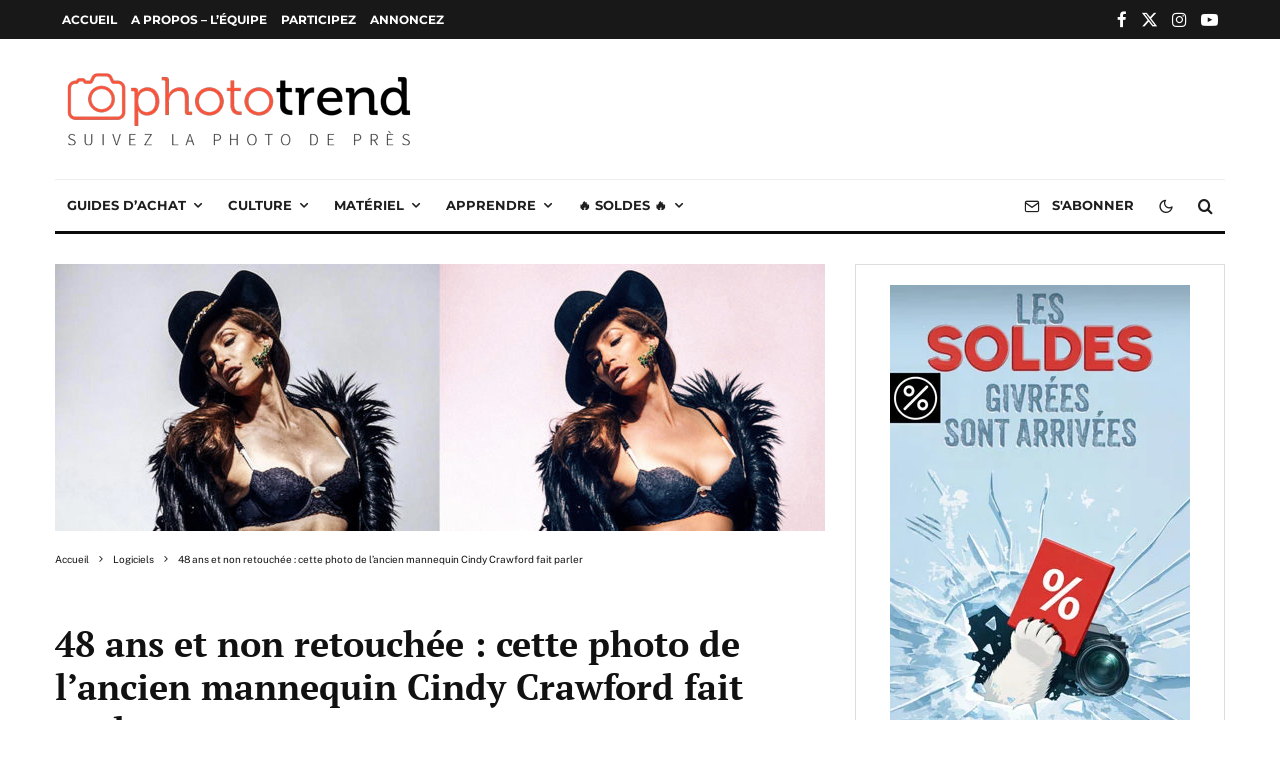

--- FILE ---
content_type: text/html; charset=UTF-8
request_url: https://phototrend.fr/2015/02/cindy-crawford-non-retouche/
body_size: 38735
content:
<!DOCTYPE html>
<html lang="fr-FR">
<head>
	<meta charset="UTF-8">
			<meta name="viewport" content="width=device-width, initial-scale=1">
		<link rel="profile" href="https://gmpg.org/xfn/11">
		<meta name="theme-color" content="#e64a19">
	<meta name='robots' content='index, follow, max-image-preview:large, max-snippet:-1, max-video-preview:-1' />
	<style>img:is([sizes="auto" i], [sizes^="auto," i]) { contain-intrinsic-size: 3000px 1500px }</style>
	<meta name="dlm-version" content="5.1.4">
	<!-- This site is optimized with the Yoast SEO Premium plugin v22.6 (Yoast SEO v26.1.1) - https://yoast.com/wordpress/plugins/seo/ -->
	<title>48 ans et non retouchée : cette photo de l&#039;ancien mannequin Cindy Crawford fait parler</title>
	<link rel="canonical" href="https://phototrend.fr/2015/02/cindy-crawford-non-retouche/" />
	<meta property="og:locale" content="fr_FR" />
	<meta property="og:type" content="article" />
	<meta property="og:title" content="48 ans et non retouchée : cette photo de l&#039;ancien mannequin Cindy Crawford fait parler" />
	<meta property="og:description" content="Ces derniers jours, une photo non retouchée de Cindy Crawford, 48 ans, a fait le tour du web. On voit l&rsquo;ancien modèle poser en lingerie avec un manteau de fourrure, et surtout avec un corps au naturel et sans retouches, avec les traces de l&rsquo;âge. Cette photo a été réalisée lors d&rsquo;une séance photo pour l&rsquo;édition mexicaine du magazine Marie Claire et c&rsquo;est Charlène White, une présentatrice britannique, qui a partagé cette photo sur son compte Twitter. Marie Claire explique que [&hellip;]" />
	<meta property="og:url" content="https://phototrend.fr/2015/02/cindy-crawford-non-retouche/" />
	<meta property="og:site_name" content="Phototrend" />
	<meta property="article:publisher" content="https://www.facebook.com/phototrend" />
	<meta property="article:author" content="https://www.facebook.com/damienroue" />
	<meta property="article:published_time" content="2015-02-16T14:07:07+00:00" />
	<meta property="article:modified_time" content="2015-07-09T07:29:19+00:00" />
	<meta property="og:image" content="https://phototrend.fr/wp-content/uploads/2015/02/Cindy.jpg" />
	<meta property="og:image:width" content="2557" />
	<meta property="og:image:height" content="888" />
	<meta property="og:image:type" content="image/jpeg" />
	<meta name="author" content="Damien Roué" />
	<meta name="twitter:card" content="summary_large_image" />
	<meta name="twitter:creator" content="@damienroue" />
	<meta name="twitter:site" content="@phototrend" />
	<meta name="twitter:label1" content="Écrit par" />
	<meta name="twitter:data1" content="Damien Roué" />
	<meta name="twitter:label2" content="Durée de lecture estimée" />
	<meta name="twitter:data2" content="1 minute" />
	<script type="application/ld+json" class="yoast-schema-graph">{"@context":"https://schema.org","@graph":[{"@type":"Article","@id":"https://phototrend.fr/2015/02/cindy-crawford-non-retouche/#article","isPartOf":{"@id":"https://phototrend.fr/2015/02/cindy-crawford-non-retouche/"},"author":{"name":"Damien Roué","@id":"https://phototrend.fr/#/schema/person/67b7641b8d89aaba30bc2118aef8f6f9"},"headline":"48 ans et non retouchée : cette photo de l&rsquo;ancien mannequin Cindy Crawford fait parler","datePublished":"2015-02-16T14:07:07+00:00","dateModified":"2015-07-09T07:29:19+00:00","mainEntityOfPage":{"@id":"https://phototrend.fr/2015/02/cindy-crawford-non-retouche/"},"wordCount":300,"commentCount":2,"publisher":{"@id":"https://phototrend.fr/#organization"},"image":{"@id":"https://phototrend.fr/2015/02/cindy-crawford-non-retouche/#primaryimage"},"thumbnailUrl":"https://phototrend.fr/wp-content/uploads/2015/02/Cindy.jpg","keywords":["Cindy Crawford","Marie Claire","Non retouchée","Photoshop","Retouche"],"articleSection":["Logiciels"],"inLanguage":"fr-FR","potentialAction":[{"@type":"CommentAction","name":"Comment","target":["https://phototrend.fr/2015/02/cindy-crawford-non-retouche/#respond"]}]},{"@type":"WebPage","@id":"https://phototrend.fr/2015/02/cindy-crawford-non-retouche/","url":"https://phototrend.fr/2015/02/cindy-crawford-non-retouche/","name":"48 ans et non retouchée : cette photo de l'ancien mannequin Cindy Crawford fait parler","isPartOf":{"@id":"https://phototrend.fr/#website"},"primaryImageOfPage":{"@id":"https://phototrend.fr/2015/02/cindy-crawford-non-retouche/#primaryimage"},"image":{"@id":"https://phototrend.fr/2015/02/cindy-crawford-non-retouche/#primaryimage"},"thumbnailUrl":"https://phototrend.fr/wp-content/uploads/2015/02/Cindy.jpg","datePublished":"2015-02-16T14:07:07+00:00","dateModified":"2015-07-09T07:29:19+00:00","breadcrumb":{"@id":"https://phototrend.fr/2015/02/cindy-crawford-non-retouche/#breadcrumb"},"inLanguage":"fr-FR","potentialAction":[{"@type":"ReadAction","target":["https://phototrend.fr/2015/02/cindy-crawford-non-retouche/"]}]},{"@type":"ImageObject","inLanguage":"fr-FR","@id":"https://phototrend.fr/2015/02/cindy-crawford-non-retouche/#primaryimage","url":"https://phototrend.fr/wp-content/uploads/2015/02/Cindy.jpg","contentUrl":"https://phototrend.fr/wp-content/uploads/2015/02/Cindy.jpg","width":2557,"height":888},{"@type":"BreadcrumbList","@id":"https://phototrend.fr/2015/02/cindy-crawford-non-retouche/#breadcrumb","itemListElement":[{"@type":"ListItem","position":1,"name":"Accueil","item":"https://phototrend.fr/"},{"@type":"ListItem","position":2,"name":"Articles","item":"https://phototrend.fr/articles/"},{"@type":"ListItem","position":3,"name":"Focus","item":"https://phototrend.fr/focus/"},{"@type":"ListItem","position":4,"name":"Logiciels","item":"https://phototrend.fr/logiciels/"},{"@type":"ListItem","position":5,"name":"48 ans et non retouchée : cette photo de l&rsquo;ancien mannequin Cindy Crawford fait parler"}]},{"@type":"WebSite","@id":"https://phototrend.fr/#website","url":"https://phototrend.fr/","name":"Phototrend.fr","description":"Suivez la photo de près","publisher":{"@id":"https://phototrend.fr/#organization"},"potentialAction":[{"@type":"SearchAction","target":{"@type":"EntryPoint","urlTemplate":"https://phototrend.fr/?s={search_term_string}"},"query-input":{"@type":"PropertyValueSpecification","valueRequired":true,"valueName":"search_term_string"}}],"inLanguage":"fr-FR"},{"@type":"Organization","@id":"https://phototrend.fr/#organization","name":"Phototrend","url":"https://phototrend.fr/","logo":{"@type":"ImageObject","inLanguage":"fr-FR","@id":"https://phototrend.fr/#/schema/logo/image/","url":"https://phototrend.fr/wp-content/uploads/2017/03/Logo-Phototrend-Youtube.jpg","contentUrl":"https://phototrend.fr/wp-content/uploads/2017/03/Logo-Phototrend-Youtube.jpg","width":500,"height":500,"caption":"Phototrend"},"image":{"@id":"https://phototrend.fr/#/schema/logo/image/"},"sameAs":["https://www.facebook.com/phototrend","https://x.com/phototrend","http://instagram.com/phototrendfr/","https://www.youtube.com/user/Phototrendfr","https://www.threads.net/@phototrendfr"],"email":"contact@phototrend.fr","legalName":"PHOTOTREND","vatID":"FR80791150873","taxID":"79115087300028","numberOfEmployees":{"@type":"QuantitativeValue","minValue":"1","maxValue":"10"}},{"@type":"Person","@id":"https://phototrend.fr/#/schema/person/67b7641b8d89aaba30bc2118aef8f6f9","name":"Damien Roué","image":{"@type":"ImageObject","inLanguage":"fr-FR","@id":"https://phototrend.fr/#/schema/person/image/","url":"https://secure.gravatar.com/avatar/ee1244d831dc87ea5aa936fdc0e82f8c314358b94458101d297b2c1ca4e2c90f?s=96&d=retro&r=g","contentUrl":"https://secure.gravatar.com/avatar/ee1244d831dc87ea5aa936fdc0e82f8c314358b94458101d297b2c1ca4e2c90f?s=96&d=retro&r=g","caption":"Damien Roué"},"description":"Damien est co-créateur du site Phototrend. Il aime la photographie, le voyage et les start-ups et partage sa passion de la photo sur Phototrend.","sameAs":["https://www.facebook.com/damienroue","http://instagram.com/damienroue/","https://x.com/damienroue"],"url":"https://phototrend.fr/author/damien/"}]}</script>
	<!-- / Yoast SEO Premium plugin. -->


<link rel='dns-prefetch' href='//plausible.io' />
<link rel="alternate" type="application/rss+xml" title="Phototrend &raquo; Flux" href="https://phototrend.fr/feed/" />
<!-- phototrend.fr is managing ads with Advanced Ads 2.0.11 – https://wpadvancedads.com/ --><script id="photo-ready">
			window.advanced_ads_ready=function(e,a){a=a||"complete";var d=function(e){return"interactive"===a?"loading"!==e:"complete"===e};d(document.readyState)?e():document.addEventListener("readystatechange",(function(a){d(a.target.readyState)&&e()}),{once:"interactive"===a})},window.advanced_ads_ready_queue=window.advanced_ads_ready_queue||[];		</script>
		<link rel="stylesheet" href="https://phototrend.fr/wp-content/cache/minify/a5ff7.css" media="all" />

<style id='classic-theme-styles-inline-css' type='text/css'>
/*! This file is auto-generated */
.wp-block-button__link{color:#fff;background-color:#32373c;border-radius:9999px;box-shadow:none;text-decoration:none;padding:calc(.667em + 2px) calc(1.333em + 2px);font-size:1.125em}.wp-block-file__button{background:#32373c;color:#fff;text-decoration:none}
</style>
<style id='safe-svg-svg-icon-style-inline-css' type='text/css'>
.safe-svg-cover{text-align:center}.safe-svg-cover .safe-svg-inside{display:inline-block;max-width:100%}.safe-svg-cover svg{fill:currentColor;height:100%;max-height:100%;max-width:100%;width:100%}

</style>
<link rel="stylesheet" href="https://phototrend.fr/wp-content/cache/minify/8ebe1.css" media="all" />



<style id='jetpack-sharing-buttons-style-inline-css' type='text/css'>
.jetpack-sharing-buttons__services-list{display:flex;flex-direction:row;flex-wrap:wrap;gap:0;list-style-type:none;margin:5px;padding:0}.jetpack-sharing-buttons__services-list.has-small-icon-size{font-size:12px}.jetpack-sharing-buttons__services-list.has-normal-icon-size{font-size:16px}.jetpack-sharing-buttons__services-list.has-large-icon-size{font-size:24px}.jetpack-sharing-buttons__services-list.has-huge-icon-size{font-size:36px}@media print{.jetpack-sharing-buttons__services-list{display:none!important}}.editor-styles-wrapper .wp-block-jetpack-sharing-buttons{gap:0;padding-inline-start:0}ul.jetpack-sharing-buttons__services-list.has-background{padding:1.25em 2.375em}
</style>
<style id='global-styles-inline-css' type='text/css'>
:root{--wp--preset--aspect-ratio--square: 1;--wp--preset--aspect-ratio--4-3: 4/3;--wp--preset--aspect-ratio--3-4: 3/4;--wp--preset--aspect-ratio--3-2: 3/2;--wp--preset--aspect-ratio--2-3: 2/3;--wp--preset--aspect-ratio--16-9: 16/9;--wp--preset--aspect-ratio--9-16: 9/16;--wp--preset--color--black: #000000;--wp--preset--color--cyan-bluish-gray: #abb8c3;--wp--preset--color--white: #ffffff;--wp--preset--color--pale-pink: #f78da7;--wp--preset--color--vivid-red: #cf2e2e;--wp--preset--color--luminous-vivid-orange: #ff6900;--wp--preset--color--luminous-vivid-amber: #fcb900;--wp--preset--color--light-green-cyan: #7bdcb5;--wp--preset--color--vivid-green-cyan: #00d084;--wp--preset--color--pale-cyan-blue: #8ed1fc;--wp--preset--color--vivid-cyan-blue: #0693e3;--wp--preset--color--vivid-purple: #9b51e0;--wp--preset--gradient--vivid-cyan-blue-to-vivid-purple: linear-gradient(135deg,rgba(6,147,227,1) 0%,rgb(155,81,224) 100%);--wp--preset--gradient--light-green-cyan-to-vivid-green-cyan: linear-gradient(135deg,rgb(122,220,180) 0%,rgb(0,208,130) 100%);--wp--preset--gradient--luminous-vivid-amber-to-luminous-vivid-orange: linear-gradient(135deg,rgba(252,185,0,1) 0%,rgba(255,105,0,1) 100%);--wp--preset--gradient--luminous-vivid-orange-to-vivid-red: linear-gradient(135deg,rgba(255,105,0,1) 0%,rgb(207,46,46) 100%);--wp--preset--gradient--very-light-gray-to-cyan-bluish-gray: linear-gradient(135deg,rgb(238,238,238) 0%,rgb(169,184,195) 100%);--wp--preset--gradient--cool-to-warm-spectrum: linear-gradient(135deg,rgb(74,234,220) 0%,rgb(151,120,209) 20%,rgb(207,42,186) 40%,rgb(238,44,130) 60%,rgb(251,105,98) 80%,rgb(254,248,76) 100%);--wp--preset--gradient--blush-light-purple: linear-gradient(135deg,rgb(255,206,236) 0%,rgb(152,150,240) 100%);--wp--preset--gradient--blush-bordeaux: linear-gradient(135deg,rgb(254,205,165) 0%,rgb(254,45,45) 50%,rgb(107,0,62) 100%);--wp--preset--gradient--luminous-dusk: linear-gradient(135deg,rgb(255,203,112) 0%,rgb(199,81,192) 50%,rgb(65,88,208) 100%);--wp--preset--gradient--pale-ocean: linear-gradient(135deg,rgb(255,245,203) 0%,rgb(182,227,212) 50%,rgb(51,167,181) 100%);--wp--preset--gradient--electric-grass: linear-gradient(135deg,rgb(202,248,128) 0%,rgb(113,206,126) 100%);--wp--preset--gradient--midnight: linear-gradient(135deg,rgb(2,3,129) 0%,rgb(40,116,252) 100%);--wp--preset--font-size--small: 13px;--wp--preset--font-size--medium: 20px;--wp--preset--font-size--large: 36px;--wp--preset--font-size--x-large: 42px;--wp--preset--spacing--20: 0.44rem;--wp--preset--spacing--30: 0.67rem;--wp--preset--spacing--40: 1rem;--wp--preset--spacing--50: 1.5rem;--wp--preset--spacing--60: 2.25rem;--wp--preset--spacing--70: 3.38rem;--wp--preset--spacing--80: 5.06rem;--wp--preset--shadow--natural: 6px 6px 9px rgba(0, 0, 0, 0.2);--wp--preset--shadow--deep: 12px 12px 50px rgba(0, 0, 0, 0.4);--wp--preset--shadow--sharp: 6px 6px 0px rgba(0, 0, 0, 0.2);--wp--preset--shadow--outlined: 6px 6px 0px -3px rgba(255, 255, 255, 1), 6px 6px rgba(0, 0, 0, 1);--wp--preset--shadow--crisp: 6px 6px 0px rgba(0, 0, 0, 1);}:where(.is-layout-flex){gap: 0.5em;}:where(.is-layout-grid){gap: 0.5em;}body .is-layout-flex{display: flex;}.is-layout-flex{flex-wrap: wrap;align-items: center;}.is-layout-flex > :is(*, div){margin: 0;}body .is-layout-grid{display: grid;}.is-layout-grid > :is(*, div){margin: 0;}:where(.wp-block-columns.is-layout-flex){gap: 2em;}:where(.wp-block-columns.is-layout-grid){gap: 2em;}:where(.wp-block-post-template.is-layout-flex){gap: 1.25em;}:where(.wp-block-post-template.is-layout-grid){gap: 1.25em;}.has-black-color{color: var(--wp--preset--color--black) !important;}.has-cyan-bluish-gray-color{color: var(--wp--preset--color--cyan-bluish-gray) !important;}.has-white-color{color: var(--wp--preset--color--white) !important;}.has-pale-pink-color{color: var(--wp--preset--color--pale-pink) !important;}.has-vivid-red-color{color: var(--wp--preset--color--vivid-red) !important;}.has-luminous-vivid-orange-color{color: var(--wp--preset--color--luminous-vivid-orange) !important;}.has-luminous-vivid-amber-color{color: var(--wp--preset--color--luminous-vivid-amber) !important;}.has-light-green-cyan-color{color: var(--wp--preset--color--light-green-cyan) !important;}.has-vivid-green-cyan-color{color: var(--wp--preset--color--vivid-green-cyan) !important;}.has-pale-cyan-blue-color{color: var(--wp--preset--color--pale-cyan-blue) !important;}.has-vivid-cyan-blue-color{color: var(--wp--preset--color--vivid-cyan-blue) !important;}.has-vivid-purple-color{color: var(--wp--preset--color--vivid-purple) !important;}.has-black-background-color{background-color: var(--wp--preset--color--black) !important;}.has-cyan-bluish-gray-background-color{background-color: var(--wp--preset--color--cyan-bluish-gray) !important;}.has-white-background-color{background-color: var(--wp--preset--color--white) !important;}.has-pale-pink-background-color{background-color: var(--wp--preset--color--pale-pink) !important;}.has-vivid-red-background-color{background-color: var(--wp--preset--color--vivid-red) !important;}.has-luminous-vivid-orange-background-color{background-color: var(--wp--preset--color--luminous-vivid-orange) !important;}.has-luminous-vivid-amber-background-color{background-color: var(--wp--preset--color--luminous-vivid-amber) !important;}.has-light-green-cyan-background-color{background-color: var(--wp--preset--color--light-green-cyan) !important;}.has-vivid-green-cyan-background-color{background-color: var(--wp--preset--color--vivid-green-cyan) !important;}.has-pale-cyan-blue-background-color{background-color: var(--wp--preset--color--pale-cyan-blue) !important;}.has-vivid-cyan-blue-background-color{background-color: var(--wp--preset--color--vivid-cyan-blue) !important;}.has-vivid-purple-background-color{background-color: var(--wp--preset--color--vivid-purple) !important;}.has-black-border-color{border-color: var(--wp--preset--color--black) !important;}.has-cyan-bluish-gray-border-color{border-color: var(--wp--preset--color--cyan-bluish-gray) !important;}.has-white-border-color{border-color: var(--wp--preset--color--white) !important;}.has-pale-pink-border-color{border-color: var(--wp--preset--color--pale-pink) !important;}.has-vivid-red-border-color{border-color: var(--wp--preset--color--vivid-red) !important;}.has-luminous-vivid-orange-border-color{border-color: var(--wp--preset--color--luminous-vivid-orange) !important;}.has-luminous-vivid-amber-border-color{border-color: var(--wp--preset--color--luminous-vivid-amber) !important;}.has-light-green-cyan-border-color{border-color: var(--wp--preset--color--light-green-cyan) !important;}.has-vivid-green-cyan-border-color{border-color: var(--wp--preset--color--vivid-green-cyan) !important;}.has-pale-cyan-blue-border-color{border-color: var(--wp--preset--color--pale-cyan-blue) !important;}.has-vivid-cyan-blue-border-color{border-color: var(--wp--preset--color--vivid-cyan-blue) !important;}.has-vivid-purple-border-color{border-color: var(--wp--preset--color--vivid-purple) !important;}.has-vivid-cyan-blue-to-vivid-purple-gradient-background{background: var(--wp--preset--gradient--vivid-cyan-blue-to-vivid-purple) !important;}.has-light-green-cyan-to-vivid-green-cyan-gradient-background{background: var(--wp--preset--gradient--light-green-cyan-to-vivid-green-cyan) !important;}.has-luminous-vivid-amber-to-luminous-vivid-orange-gradient-background{background: var(--wp--preset--gradient--luminous-vivid-amber-to-luminous-vivid-orange) !important;}.has-luminous-vivid-orange-to-vivid-red-gradient-background{background: var(--wp--preset--gradient--luminous-vivid-orange-to-vivid-red) !important;}.has-very-light-gray-to-cyan-bluish-gray-gradient-background{background: var(--wp--preset--gradient--very-light-gray-to-cyan-bluish-gray) !important;}.has-cool-to-warm-spectrum-gradient-background{background: var(--wp--preset--gradient--cool-to-warm-spectrum) !important;}.has-blush-light-purple-gradient-background{background: var(--wp--preset--gradient--blush-light-purple) !important;}.has-blush-bordeaux-gradient-background{background: var(--wp--preset--gradient--blush-bordeaux) !important;}.has-luminous-dusk-gradient-background{background: var(--wp--preset--gradient--luminous-dusk) !important;}.has-pale-ocean-gradient-background{background: var(--wp--preset--gradient--pale-ocean) !important;}.has-electric-grass-gradient-background{background: var(--wp--preset--gradient--electric-grass) !important;}.has-midnight-gradient-background{background: var(--wp--preset--gradient--midnight) !important;}.has-small-font-size{font-size: var(--wp--preset--font-size--small) !important;}.has-medium-font-size{font-size: var(--wp--preset--font-size--medium) !important;}.has-large-font-size{font-size: var(--wp--preset--font-size--large) !important;}.has-x-large-font-size{font-size: var(--wp--preset--font-size--x-large) !important;}
:where(.wp-block-post-template.is-layout-flex){gap: 1.25em;}:where(.wp-block-post-template.is-layout-grid){gap: 1.25em;}
:where(.wp-block-columns.is-layout-flex){gap: 2em;}:where(.wp-block-columns.is-layout-grid){gap: 2em;}
:root :where(.wp-block-pullquote){font-size: 1.5em;line-height: 1.6;}
</style>
<link rel="stylesheet" href="https://phototrend.fr/wp-content/cache/minify/e4a95.css" media="all" />







<style id='zeen-style-inline-css' type='text/css'>
.content-bg, .block-skin-5:not(.skin-inner), .block-skin-5.skin-inner > .tipi-row-inner-style, .article-layout-skin-1.title-cut-bl .hero-wrap .meta:before, .article-layout-skin-1.title-cut-bc .hero-wrap .meta:before, .article-layout-skin-1.title-cut-bl .hero-wrap .share-it:before, .article-layout-skin-1.title-cut-bc .hero-wrap .share-it:before, .standard-archive .page-header, .skin-dark .flickity-viewport, .zeen__var__options label { background: #ffffff;}a.zeen-pin-it{position: absolute}.background.mask {background-color: transparent}.side-author__wrap .mask a {display:inline-block;height:70px}.timed-pup,.modal-wrap {position:fixed;visibility:hidden}.to-top__fixed .to-top a{background-color:#000000; color: #fff}.site-inner { background-color: #ffffff; }.splitter svg g { fill: #ffffff; }.inline-post .block article .title { font-size: 20px;}input[type=submit], button, .tipi-button,.button,.wpcf7-submit,.button__back__home{ border-radius: 0; }.fontfam-1 { font-family: 'PT Serif',serif!important;}input[type="number"],.body-f1, .quotes-f1 blockquote, .quotes-f1 q, .by-f1 .byline, .sub-f1 .subtitle, .wh-f1 .widget-title, .headings-f1 h1, .headings-f1 h2, .headings-f1 h3, .headings-f1 h4, .headings-f1 h5, .headings-f1 h6, .font-1, div.jvectormap-tip {font-family:'PT Serif',serif;font-weight: 700;font-style: normal;}.fontfam-2 { font-family:'Public Sans',sans-serif!important; }input[type=submit], button, .tipi-button,.button,.wpcf7-submit,.button__back__home,.body-f2, .quotes-f2 blockquote, .quotes-f2 q, .by-f2 .byline, .sub-f2 .subtitle, .wh-f2 .widget-title, .headings-f2 h1, .headings-f2 h2, .headings-f2 h3, .headings-f2 h4, .headings-f2 h5, .headings-f2 h6, .font-2 {font-family:'Public Sans',sans-serif;font-weight: 400;font-style: normal;}.fontfam-3 { font-family:'Montserrat',sans-serif!important;}input,.body-f3, .quotes-f3 blockquote, .quotes-f3 q, .by-f3 .byline, .sub-f3 .subtitle, .wh-f3 .widget-title, .headings-f3 h1, .headings-f3 h2, .headings-f3 h3, .headings-f3 h4, .headings-f3 h5, .headings-f3 h6, .font-3 {font-family:'Montserrat',sans-serif;font-style: normal;font-weight: 400;}.tipi-row, .tipi-builder-on .contents-wrap > p { max-width: 1230px ; }.slider-columns--3 article { width: 360px }.slider-columns--2 article { width: 555px }.slider-columns--4 article { width: 262.5px }.single .site-content .tipi-row { max-width: 1230px ; }.single-product .site-content .tipi-row { max-width: 1230px ; }.date--secondary { color: #ffffff; }.date--main { color: #f8d92f; }.tipi-button-cta-mobile_menu{ font-size:16px;}.tipi-button-cta-wrap-mobile_menu{ color: #ffffff;}.custom-button__fill-2.tipi-button-cta-mobile_menu { border-color: #daa51f; color: #daa51f; }.global-accent-border { border-color: #e64a19; }.trending-accent-border { border-color: #f7d40e; }.trending-accent-bg { border-color: #f7d40e; }.wpcf7-submit, .tipi-button.block-loader { background: #18181e; }.wpcf7-submit:hover, .tipi-button.block-loader:hover { background: #111; }.tipi-button.block-loader { color: #fff!important; }.wpcf7-submit { background: #18181e; }.wpcf7-submit:hover { background: #111; }.global-accent-bg, .icon-base-2:hover .icon-bg, #progress { background-color: #e64a19; }.global-accent-text, .mm-submenu-2 .mm-51 .menu-wrap > .sub-menu > li > a { color: #e64a19; }body { color:#131313;}.excerpt { color:#212121;}.mode--alt--b .excerpt, .block-skin-2 .excerpt, .block-skin-2 .preview-classic .custom-button__fill-2 { color:#c6c6c6!important;}.read-more-wrap { color:#1c1c1c;}.logo-fallback a { color:#000!important;}.site-mob-header .logo-fallback a { color:#000000!important;}blockquote:not(.comment-excerpt) { color:#333333;}.mode--alt--b blockquote:not(.comment-excerpt), .mode--alt--b .block-skin-0.block-wrap-quote .block-wrap-quote blockquote:not(.comment-excerpt), .mode--alt--b .block-skin-0.block-wrap-quote .block-wrap-quote blockquote:not(.comment-excerpt) span { color:#fff!important;}.byline, .byline a { color:#000000;}.mode--alt--b .block-wrap-classic .byline, .mode--alt--b .block-wrap-classic .byline a, .mode--alt--b .block-wrap-thumbnail .byline, .mode--alt--b .block-wrap-thumbnail .byline a, .block-skin-2 .byline a, .block-skin-2 .byline { color:#c7c7c7;}.preview-classic .meta .title, .preview-thumbnail .meta .title,.preview-56 .meta .title{ color:#111;}h1, h2, h3, h4, h5, h6, .block-title { color:#111;}.sidebar-widget  .widget-title { color:#111!important;}.link-color-wrap p > a, .link-color-wrap p > em a, .link-color-wrap p > strong a {
			text-decoration: underline; text-decoration-color: #e64a19; text-decoration-thickness: 1px; text-decoration-style:solid}.link-color-wrap a, .woocommerce-Tabs-panel--description a { color: #000000; }.mode--alt--b .link-color-wrap a, .mode--alt--b .woocommerce-Tabs-panel--description a { color: #ffffff; }.copyright, .site-footer .bg-area-inner .copyright a { color: #1a1a1a; }.link-color-wrap a:hover { color: #e64a19; }.mode--alt--b .link-color-wrap a:hover { color: #ffffff; }body{line-height:1.66}input[type=submit], button, .tipi-button,.button,.wpcf7-submit,.button__back__home{letter-spacing:0.09em}html, body{font-size:17px}.byline{font-size:14px}input[type=submit], button, .tipi-button,.button,.wpcf7-submit,.button__back__home{font-size:11px}.excerpt{font-size:15px}.logo-fallback, .secondary-wrap .logo-fallback a{font-size:30px}.logo span{font-size:12px}.breadcrumbs{font-size:13px}.hero-meta.tipi-s-typo .title{font-size:20px}.hero-meta.tipi-s-typo .subtitle{font-size:18px}.hero-meta.tipi-m-typo .title{font-size:44px}.hero-meta.tipi-m-typo .subtitle{font-size:18px}.hero-meta.tipi-xl-typo .title{font-size:30px}.hero-meta.tipi-xl-typo .subtitle{font-size:18px}.block-html-content h1, .single-content .entry-content h1{font-size:20px}.block-html-content h2, .single-content .entry-content h2{font-size:25px}.block-html-content h3, .single-content .entry-content h3{font-size:20px}.block-html-content h4, .single-content .entry-content h4{font-size:15px}.block-html-content h5, .single-content .entry-content h5{font-size:18px}.footer-block-links{font-size:9px}blockquote, q{font-size:18px}.site-footer .copyright{font-size:14px}.footer-navigation{font-size:14px}.site-footer .menu-icons{font-size:12px}.main-navigation, .main-navigation .menu-icon--text{font-size:13px}.sub-menu a:not(.tipi-button){font-size:14px}.main-navigation .menu-icon, .main-navigation .trending-icon-solo{font-size:16px}.secondary-wrap-v .standard-drop>a,.secondary-wrap, .secondary-wrap a, .secondary-wrap .menu-icon--text{font-size:12px}.secondary-wrap .menu-icon, .secondary-wrap .menu-icon a, .secondary-wrap .trending-icon-solo{font-size:17px}.block-title, .page-title{font-size:24px}.block-subtitle{font-size:18px}.block-col-self .preview-2 .title{font-size:36px}.block-wrap-classic .tipi-m-typo .title-wrap .title{font-size:30px}.tipi-s-typo .title, .ppl-s-3 .tipi-s-typo .title, .zeen-col--wide .ppl-s-3 .tipi-s-typo .title, .preview-1 .title, .preview-21:not(.tipi-xs-typo) .title{font-size:20px}.tipi-xs-typo .title, .tipi-basket-wrap .basket-item .title{font-size:17px}.meta .read-more-wrap{font-size:11px}.widget-title{font-size:20px}.split-1:not(.preview-thumbnail) .mask{-webkit-flex: 0 0 calc( 34% - 15px);
					-ms-flex: 0 0 calc( 34% - 15px);
					flex: 0 0 calc( 34% - 15px);
					width: calc( 34% - 15px);}.preview-thumbnail .mask{-webkit-flex: 0 0 65px;
					-ms-flex: 0 0 65px;
					flex: 0 0 65px;
					width: 65px;}.footer-lower-area{padding-top:40px}.footer-lower-area{padding-bottom:40px}.footer-upper-area{padding-bottom:40px}.footer-upper-area{padding-top:40px}.footer-widget-wrap{padding-bottom:40px}.footer-widget-wrap{padding-top:40px}.tipi-button-cta-header{font-size:12px}.block-wrap-grid .tipi-xl-typo .title{font-size:22px}.block-wrap-grid .tipi-l-typo .title{font-size:36px}.block-wrap-grid .tipi-m-typo .title-wrap .title, .block-94 .block-piece-2 .tipi-xs-12 .title-wrap .title, .zeen-col--wide .block-wrap-grid:not(.block-wrap-81):not(.block-wrap-82) .tipi-m-typo .title-wrap .title, .zeen-col--wide .block-wrap-grid .tipi-l-typo .title, .zeen-col--wide .block-wrap-grid .tipi-xl-typo .title{font-size:24px}.block-wrap-grid .tipi-s-typo .title-wrap .title, .block-92 .block-piece-2 article .title-wrap .title, .block-94 .block-piece-2 .tipi-xs-6 .title-wrap .title{font-size:18px!important}.block-wrap-grid .tipi-s-typo .title-wrap .subtitle, .block-92 .block-piece-2 article .title-wrap .subtitle, .block-94 .block-piece-2 .tipi-xs-6 .title-wrap .subtitle{font-size:18px}.block-wrap-grid .tipi-m-typo .title-wrap .subtitle, .block-wrap-grid .tipi-l-typo .title-wrap .subtitle, .block-wrap-grid .tipi-xl-typo .title-wrap .subtitle, .block-94 .block-piece-2 .tipi-xs-12 .title-wrap .subtitle, .zeen-col--wide .block-wrap-grid:not(.block-wrap-81):not(.block-wrap-82) .tipi-m-typo .title-wrap .subtitle{font-size:20px}.preview-grid .read-more-wrap{font-size:11px}.tipi-button.block-loader, .wpcf7-submit, .mc4wp-form-fields button { font-weight: 700;}.subtitle {font-style:italic!important;}.main-navigation .horizontal-menu, .main-navigation .menu-item, .main-navigation .menu-icon .menu-icon--text,  .main-navigation .tipi-i-search span { font-weight: 700;}.secondary-wrap .menu-secondary li, .secondary-wrap .menu-item, .secondary-wrap .menu-icon .menu-icon--text {font-weight: 700;}.footer-lower-area, .footer-lower-area .menu-item, .footer-lower-area .menu-icon span {font-weight: 700;}.widget-title {font-weight: 700!important;}.tipi-xs-typo .title {font-weight: 700;}input[type=submit], button, .tipi-button,.button,.wpcf7-submit,.button__back__home{ text-transform: uppercase; }.entry-title{ text-transform: none; }.logo-fallback{ text-transform: none; }.block-wrap-slider .title-wrap .title{ text-transform: none; }.block-wrap-grid .title-wrap .title, .tile-design-4 .meta .title-wrap .title{ text-transform: none; }.block-wrap-classic .title-wrap .title{ text-transform: none; }.block-title{ text-transform: none; }.meta .excerpt .read-more{ text-transform: uppercase; }.preview-grid .read-more{ text-transform: uppercase; }.block-subtitle{ text-transform: none; }.byline{ text-transform: none; }.widget-title{ text-transform: uppercase; }.main-navigation .menu-item, .main-navigation .menu-icon .menu-icon--text{ text-transform: uppercase; }.secondary-navigation, .secondary-wrap .menu-icon .menu-icon--text{ text-transform: uppercase; }.footer-lower-area .menu-item, .footer-lower-area .menu-icon span{ text-transform: uppercase; }.sub-menu a:not(.tipi-button){ text-transform: none; }.site-mob-header .menu-item, .site-mob-header .menu-icon span{ text-transform: uppercase; }.single-content .entry-content h1, .single-content .entry-content h2, .single-content .entry-content h3, .single-content .entry-content h4, .single-content .entry-content h5, .single-content .entry-content h6, .meta__full h1, .meta__full h2, .meta__full h3, .meta__full h4, .meta__full h5, .bbp__thread__title{ text-transform: none; }.mm-submenu-2 .mm-11 .menu-wrap > *, .mm-submenu-2 .mm-31 .menu-wrap > *, .mm-submenu-2 .mm-21 .menu-wrap > *, .mm-submenu-2 .mm-51 .menu-wrap > *  { border-top: 3px solid transparent; }.separation-border { margin-bottom: 30px; }.load-more-wrap-1 { padding-top: 30px; }.block-wrap-classic .inf-spacer + .block:not(.block-62) { margin-top: 30px; }.block-title-wrap-style .block-title:after, .block-title-wrap-style .block-title:before { border-top: 1px #eee solid;}@media only screen and (max-width: 480px) {.separation-border { margin-bottom: 30px;}}.grid-spacing { border-top-width: 7px; }.sidebar-wrap .sidebar { padding-right: 20px; padding-left: 20px; padding-top:0px; padding-bottom:0px; }.sidebar-left .sidebar-wrap .sidebar { padding-right: 20px; padding-left: 20px; }@media only screen and (min-width: 481px) {.block-wrap-grid .block-title-area, .block-wrap-98 .block-piece-2 article:last-child { margin-bottom: -7px; }.block-wrap-92 .tipi-row-inner-box { margin-top: -7px; }.block-wrap-grid .only-filters { top: 7px; }.grid-spacing { border-right-width: 7px; }.block-fs {padding:7px;}.block-wrap-grid:not(.block-wrap-81) .block { width: calc( 100% + 7px ); }}@media only screen and (max-width: 859px) {.mobile__design--side .mask {
		width: calc( 34% - 15px);
	}}@media only screen and (min-width: 860px) {.sub-menu a:not(.tipi-button){letter-spacing:0.1em}.widget-title{letter-spacing:0.15em}.byline{font-size:13px}.logo-fallback, .secondary-wrap .logo-fallback a{font-size:22px}.hero-meta.tipi-s-typo .title{font-size:30px}.hero-meta.tipi-m-typo .title{font-size:30px}.block-html-content h1, .single-content .entry-content h1{font-size:30px}.block-html-content h2, .single-content .entry-content h2{font-size:30px}.block-html-content h3, .single-content .entry-content h3{font-size:24px}.block-html-content h4, .single-content .entry-content h4{font-size:24px}.footer-block-links{font-size:8px}.site-footer .copyright{font-size:12px}.footer-navigation{font-size:12px}.main-navigation, .main-navigation .menu-icon--text{font-size:12px}.sub-menu a:not(.tipi-button){font-size:12px}.main-navigation .menu-icon, .main-navigation .trending-icon-solo{font-size:12px}.secondary-wrap-v .standard-drop>a,.secondary-wrap, .secondary-wrap a, .secondary-wrap .menu-icon--text{font-size:11px}.secondary-wrap .menu-icon, .secondary-wrap .menu-icon a, .secondary-wrap .trending-icon-solo{font-size:13px}.block-title, .page-title{font-size:30px}.block-col-self .preview-2 .title{font-size:22px}.block-wrap-classic .tipi-m-typo .title-wrap .title{font-size:22px}.tipi-s-typo .title, .ppl-s-3 .tipi-s-typo .title, .zeen-col--wide .ppl-s-3 .tipi-s-typo .title, .preview-1 .title, .preview-21:not(.tipi-xs-typo) .title{font-size:22px}.tipi-xs-typo .title, .tipi-basket-wrap .basket-item .title{font-size:16px}.widget-title{font-size:12px}.block-wrap-grid .tipi-xl-typo .title{font-size:30px}.block-wrap-grid .tipi-l-typo .title{font-size:30px}.block-wrap-grid .tipi-m-typo .title-wrap .title, .block-94 .block-piece-2 .tipi-xs-12 .title-wrap .title, .zeen-col--wide .block-wrap-grid:not(.block-wrap-81):not(.block-wrap-82) .tipi-m-typo .title-wrap .title, .zeen-col--wide .block-wrap-grid .tipi-l-typo .title, .zeen-col--wide .block-wrap-grid .tipi-xl-typo .title{font-size:22px}.layout-side-info .details{width:130px;float:left}.title-contrast .hero-wrap { height: calc( 100vh - 150px ); }.block-col-self .block-71 .tipi-s-typo .title { font-size: 18px; }.zeen-col--narrow .block-wrap-classic .tipi-m-typo .title-wrap .title { font-size: 18px; }.mode--alt--b .footer-widget-area:not(.footer-widget-area-1) + .footer-lower-area { border-top:1px #333333 solid ; }.footer-widget-wrap { border-right:1px #333333 solid ; }.footer-widget-wrap .widget_search form, .footer-widget-wrap select { border-color:#333333; }.footer-widget-wrap .zeen-widget { border-bottom:1px #333333 solid ; }.footer-widget-wrap .zeen-widget .preview-thumbnail { border-bottom-color: #333333;}.secondary-wrap .menu-padding, .secondary-wrap .ul-padding > li > a {
			padding-top: 10px;
			padding-bottom: 10px;
		}}@media only screen and (min-width: 1240px) {.hero-l .single-content {padding-top: 45px}.align-fs .contents-wrap .video-wrap, .align-fs-center .aligncenter.size-full, .align-fs-center .wp-caption.aligncenter .size-full, .align-fs-center .tiled-gallery, .align-fs .alignwide { width: 1170px; }.align-fs .contents-wrap .video-wrap { height: 658px; }.has-bg .align-fs .contents-wrap .video-wrap, .has-bg .align-fs .alignwide, .has-bg .align-fs-center .aligncenter.size-full, .has-bg .align-fs-center .wp-caption.aligncenter .size-full, .has-bg .align-fs-center .tiled-gallery { width: 1230px; }.has-bg .align-fs .contents-wrap .video-wrap { height: 691px; }.byline{font-size:17px}.logo-fallback, .secondary-wrap .logo-fallback a{font-size:30px}.breadcrumbs{font-size:10px}.hero-meta.tipi-s-typo .title{font-size:36px}.hero-meta.tipi-m-typo .title{font-size:44px}.hero-meta.tipi-xl-typo .title{font-size:45px}.block-html-content h1, .single-content .entry-content h1{font-size:44px}.block-html-content h2, .single-content .entry-content h2{font-size:33px}.block-html-content h3, .single-content .entry-content h3{font-size:30px}.block-html-content h4, .single-content .entry-content h4{font-size:20px}.footer-block-links{font-size:9px}.site-footer .copyright{font-size:14px}.footer-navigation{font-size:14px}.main-navigation, .main-navigation .menu-icon--text{font-size:13px}.sub-menu a:not(.tipi-button){font-size:14px}.main-navigation .menu-icon, .main-navigation .trending-icon-solo{font-size:16px}.secondary-wrap-v .standard-drop>a,.secondary-wrap, .secondary-wrap a, .secondary-wrap .menu-icon--text{font-size:12px}.secondary-wrap .menu-icon, .secondary-wrap .menu-icon a, .secondary-wrap .trending-icon-solo{font-size:17px}.block-title, .page-title{font-size:40px}.block-subtitle{font-size:20px}.block-col-self .preview-2 .title{font-size:36px}.block-wrap-classic .tipi-m-typo .title-wrap .title{font-size:30px}.tipi-s-typo .title, .ppl-s-3 .tipi-s-typo .title, .zeen-col--wide .ppl-s-3 .tipi-s-typo .title, .preview-1 .title, .preview-21:not(.tipi-xs-typo) .title{font-size:24px}.tipi-xs-typo .title, .tipi-basket-wrap .basket-item .title{font-size:17px}.widget-title{font-size:20px}.split-1:not(.preview-thumbnail) .mask{-webkit-flex: 0 0 calc( 50% - 15px);
					-ms-flex: 0 0 calc( 50% - 15px);
					flex: 0 0 calc( 50% - 15px);
					width: calc( 50% - 15px);}.footer-lower-area{padding-top:90px}.footer-lower-area{padding-bottom:90px}.footer-upper-area{padding-bottom:50px}.footer-upper-area{padding-top:50px}.footer-widget-wrap{padding-bottom:50px}.footer-widget-wrap{padding-top:50px}.block-wrap-grid .tipi-xl-typo .title{font-size:45px}.block-wrap-grid .tipi-l-typo .title{font-size:36px}.block-wrap-grid .tipi-m-typo .title-wrap .title, .block-94 .block-piece-2 .tipi-xs-12 .title-wrap .title, .zeen-col--wide .block-wrap-grid:not(.block-wrap-81):not(.block-wrap-82) .tipi-m-typo .title-wrap .title, .zeen-col--wide .block-wrap-grid .tipi-l-typo .title, .zeen-col--wide .block-wrap-grid .tipi-xl-typo .title{font-size:24px}}.main-menu-bar-color-1 .current-menu-item > a, .main-menu-bar-color-1 .menu-main-menu > .dropper.active:not(.current-menu-item) > a { background-color: #111111;}.cats .cat-with-bg, .byline-1 .comments { font-size:0.8em; }.site-header a { color: #111; }.site-skin-3.content-subscribe, .site-skin-3.content-subscribe .subtitle, .site-skin-3.content-subscribe input, .site-skin-3.content-subscribe h2 { color: #000000; } .site-skin-3.content-subscribe input[type="email"] { border-color: #000000; }.footer-widget-wrap .widget_search form { border-color:#333; }.sidebar-wrap .sidebar { border:1px #ddd solid ; }.content-area .zeen-widget { border: 0 #ddd solid ; border-width: 0 0 1px 0; }.content-area .zeen-widget { padding:20px 0px 20px; }.grid-meta-bg .mask:before { content: ""; background-image: linear-gradient(to top, rgba(10,10,10,0.66) 0%, rgba(10,10,10,0) 100%); }.grid-image-1 .mask-overlay { background-color: #1a1d1e ; }.with-fi.preview-grid,.with-fi.preview-grid .byline,.with-fi.preview-grid .subtitle, .with-fi.preview-grid a { color: #ffffff; }.preview-grid .mask-overlay { opacity: 0.2 ; }@media (pointer: fine) {.preview-grid:hover .mask-overlay { opacity: 0.6 ; }}.slider-image-1 .mask-overlay { background-color: #1a1d1e ; }.with-fi.preview-slider-overlay,.with-fi.preview-slider-overlay .byline,.with-fi.preview-slider-overlay .subtitle, .with-fi.preview-slider-overlay a { color: #fff; }.preview-slider-overlay .mask-overlay { opacity: 0.2 ; }@media (pointer: fine) {.preview-slider-overlay:hover .mask-overlay { opacity: 0.6 ; }}.site-footer .footer-widget-bg-area, .site-footer .footer-widget-bg-area .woo-product-rating span, .site-footer .footer-widget-bg-area .stack-design-3 .meta { background-color: #272727; }.site-footer .footer-widget-bg-area .background { background-image: none; opacity: 1; }.site-footer .footer-widget-bg-area .block-skin-0 .tipi-arrow { color:#ffffff; border-color:#ffffff; }.site-footer .footer-widget-bg-area .block-skin-0 .tipi-arrow i:after{ background:#ffffff; }.site-footer .footer-widget-bg-area,.site-footer .footer-widget-bg-area .byline,.site-footer .footer-widget-bg-area a,.site-footer .footer-widget-bg-area .widget_search form *,.site-footer .footer-widget-bg-area h3,.site-footer .footer-widget-bg-area .widget-title { color:#ffffff; }.site-footer .footer-widget-bg-area .tipi-spin.tipi-row-inner-style:before { border-color:#ffffff; }.content-subscribe .bg-area { background-image: linear-gradient(130deg, #ffffff 0%, #f2f2f2 80%);  }.content-subscribe .bg-area .background { opacity: 1; }.content-subscribe .bg-area,.content-subscribe .bg-area .byline,.content-subscribe .bg-area a,.content-subscribe .bg-area .widget_search form *,.content-subscribe .bg-area h3,.content-subscribe .bg-area .widget-title { color:#000000; }.content-subscribe .bg-area .tipi-spin.tipi-row-inner-style:before { border-color:#000000; }.main-navigation, .main-navigation .menu-icon--text { color: #1e1e1e; }.main-navigation .horizontal-menu>li>a { padding-left: 12px; padding-right: 12px; }.main-navigation-border { border-bottom:3px #0a0a0a solid ; }.main-navigation-border .drop-search { border-top:3px #0a0a0a solid ; }#progress {bottom: 0;height: 3px; }.sticky-menu-2:not(.active) #progress  { bottom: -3px;  }#progress { background-color: #e64a19; }.main-navigation-border { border-top: 1px #eee solid ; }.main-navigation .horizontal-menu .drop, .main-navigation .horizontal-menu > li > a, .date--main {
			padding-top: 15px;
			padding-bottom: 15px;
		}.site-mob-header .menu-icon { font-size: 13px; }.secondary-wrap-v .standard-drop>a,.secondary-wrap, .secondary-wrap a, .secondary-wrap .menu-icon--text { color: #fff; }.secondary-wrap .menu-secondary > li > a, .secondary-icons li > a { padding-left: 7px; padding-right: 7px; }.mc4wp-form-fields input[type=submit], .mc4wp-form-fields button, #subscribe-submit input[type=submit], .subscribe-wrap input[type=submit] {color: #5c5c5c;background-color: #121212;}.site-mob-header:not(.site-mob-header-11) .header-padding .logo-main-wrap, .site-mob-header:not(.site-mob-header-11) .header-padding .icons-wrap a, .site-mob-header-11 .header-padding {
		padding-top: 20px;
		padding-bottom: 20px;
	}.site-header .header-padding {
		padding-top:25px;
		padding-bottom:25px;
	}@media only screen and (min-width: 860px){.tipi-m-0 {display: none}}
</style>
<link rel="stylesheet" href="https://phototrend.fr/wp-content/cache/minify/5c5e4.css" media="all" />




<script  src="https://phototrend.fr/wp-content/cache/minify/818c0.js"></script>


<script type="text/javascript" defer data-domain='phototrend.fr' data-api='https://plausible.io/api/event' data-cfasync='false' src="https://plausible.io/js/plausible.outbound-links.js?ver=2.3.1" id="plausible-analytics-js"></script>
<script type="text/javascript" id="plausible-analytics-js-after">
/* <![CDATA[ */
window.plausible = window.plausible || function() { (window.plausible.q = window.plausible.q || []).push(arguments) }
/* ]]> */
</script>
<script type="text/javascript" id="advanced-ads-advanced-js-js-extra">
/* <![CDATA[ */
var advads_options = {"blog_id":"1","privacy":{"consent-method":"0","custom-cookie-name":"","custom-cookie-value":"","enabled":false,"state":"not_needed"}};
/* ]]> */
</script>
<script  src="https://phototrend.fr/wp-content/cache/minify/2c6e9.js"></script>

<script type="text/javascript" id="advanced_ads_pro/visitor_conditions-js-extra">
/* <![CDATA[ */
var advanced_ads_pro_visitor_conditions = {"referrer_cookie_name":"advanced_ads_pro_visitor_referrer","referrer_exdays":"365","page_impr_cookie_name":"advanced_ads_page_impressions","page_impr_exdays":"3650"};
/* ]]> */
</script>
<script  src="https://phototrend.fr/wp-content/cache/minify/761e0.js"></script>

<link rel="EditURI" type="application/rsd+xml" title="RSD" href="https://phototrend.fr/xmlrpc.php?rsd" />
<link rel="alternate" title="oEmbed (JSON)" type="application/json+oembed" href="https://phototrend.fr/wp-json/oembed/1.0/embed?url=https%3A%2F%2Fphototrend.fr%2F2015%2F02%2Fcindy-crawford-non-retouche%2F" />
<link rel="alternate" title="oEmbed (XML)" type="text/xml+oembed" href="https://phototrend.fr/wp-json/oembed/1.0/embed?url=https%3A%2F%2Fphototrend.fr%2F2015%2F02%2Fcindy-crawford-non-retouche%2F&#038;format=xml" />
<style>

.photo-body-background {
    background-position: top center!important;
    background-size: auto auto!important;
}

.photo-body-background #tipi-bg-da {
    display: none;
}

.photo-body-background #page {
    margin: auto;
    max-width: 1200px;
}

@media only screen and (min-width:1240px) {
    .photo-body-background .site-inner {
        padding-top: 0!important;
    }

    .photo-body-background {
        padding-top: 220px;
    }
}

</style><script type="text/javascript">//<![CDATA[
  function external_links_in_new_windows_loop() {
    if (!document.links) {
      document.links = document.getElementsByTagName('a');
    }
    var change_link = false;
    var force = '';
    var ignore = '';

    for (var t=0; t<document.links.length; t++) {
      var all_links = document.links[t];
      change_link = false;
      
      if(document.links[t].hasAttribute('onClick') == false) {
        // forced if the address starts with http (or also https), but does not link to the current domain
        if(all_links.href.search(/^http/) != -1 && all_links.href.search('phototrend.fr') == -1 && all_links.href.search(/^#/) == -1) {
          // console.log('Changed ' + all_links.href);
          change_link = true;
        }
          
        if(force != '' && all_links.href.search(force) != -1) {
          // forced
          // console.log('force ' + all_links.href);
          change_link = true;
        }
        
        if(ignore != '' && all_links.href.search(ignore) != -1) {
          // console.log('ignore ' + all_links.href);
          // ignored
          change_link = false;
        }

        if(change_link == true) {
          // console.log('Changed ' + all_links.href);
          document.links[t].setAttribute('onClick', 'javascript:window.open(\'' + all_links.href.replace(/'/g, '') + '\', \'_blank\', \'noopener\'); return false;');
          document.links[t].removeAttribute('target');
        }
      }
    }
  }
  
  // Load
  function external_links_in_new_windows_load(func)
  {  
    var oldonload = window.onload;
    if (typeof window.onload != 'function'){
      window.onload = func;
    } else {
      window.onload = function(){
        oldonload();
        func();
      }
    }
  }

  external_links_in_new_windows_load(external_links_in_new_windows_loop);
  //]]></script>

<meta name='plausible-analytics-version' content='2.3.1' />
<link rel="preload" type="font/woff2" as="font" href="https://phototrend.fr/wp-content/themes/zeen/assets/css/tipi/tipi.woff2?9oa0lg" crossorigin="anonymous"><link rel="preload" as="image" href="https://phototrend.fr/wp-content/uploads/2015/02/Cindy-770x267.jpg" imagesrcset="https://phototrend.fr/wp-content/uploads/2015/02/Cindy-770x267.jpg 770w, https://phototrend.fr/wp-content/uploads/2015/02/Cindy-940x326.jpg 940w, https://phototrend.fr/wp-content/uploads/2015/02/Cindy-1400x486.jpg 1400w, https://phototrend.fr/wp-content/uploads/2015/02/Cindy-1536x533.jpg 1536w, https://phototrend.fr/wp-content/uploads/2015/02/Cindy-2048x711.jpg 2048w, https://phototrend.fr/wp-content/uploads/2015/02/Cindy-274x95.jpg 274w, https://phototrend.fr/wp-content/uploads/2015/02/Cindy-751x261.jpg 751w, https://phototrend.fr/wp-content/uploads/2015/02/Cindy-1381x480.jpg 1381w" imagesizes="(max-width: 770px) 100vw, 770px">		<script type="text/javascript">
			var advadsCfpQueue = [];
			var advadsCfpAd = function( adID ) {
				if ( 'undefined' === typeof advadsProCfp ) {
					advadsCfpQueue.push( adID )
				} else {
					advadsProCfp.addElement( adID )
				}
			}
		</script>
		<script>
(function () {
	var scriptDone = false;
	document.addEventListener( 'advanced_ads_privacy', function ( event ) {
		if (
			( event.detail.state !== 'accepted' && event.detail.state !== 'not_needed' && ! advads.privacy.is_adsense_npa_enabled() )
			|| scriptDone
			|| advads.get_cookie( 'advads_pro_cfp_ban' )
		) {
			return;
		}

		// Google adsense script can only be added once.
		scriptDone = true;

		var script = document.createElement( 'script' ),
			first = document.getElementsByTagName( 'script' )[0];

		script.async = true;
		script.src = 'https://pagead2.googlesyndication.com/pagead/js/adsbygoogle.js?client=ca-pub-7841722755240338';
		script.dataset.adClient = "ca-pub-7841722755240338";
		first.parentNode.insertBefore( script, first );
	} );
} )();
</script>
<link rel="icon" href="https://phototrend.fr/wp-content/uploads/2023/12/cropped-logo-phototrend-carre-32x32.jpg" sizes="32x32" />
<link rel="icon" href="https://phototrend.fr/wp-content/uploads/2023/12/cropped-logo-phototrend-carre-192x192.jpg" sizes="192x192" />
<link rel="apple-touch-icon" href="https://phototrend.fr/wp-content/uploads/2023/12/cropped-logo-phototrend-carre-180x180.jpg" />
<meta name="msapplication-TileImage" content="https://phototrend.fr/wp-content/uploads/2023/12/cropped-logo-phototrend-carre-270x270.jpg" />
		<style type="text/css" id="wp-custom-css">
			.main-block-wrap + span { display: none; }

figure.wp-block-image {
    margin: 1em 0;
}

.pswp__caption img {display: none;}

@media (prefers-color-scheme: dark) {

	.tablepress thead th {
		background-color: #336699;
	}

	.tablepress .odd td {
		background-color: #4d4d4d;
	}

	.tablepress .even td {
		background-color: #3a3a3a;
	}

	.tablepress tbody td,
	.tablepress tfoot th {
		border-top: 1px solid #666;
	}

}

.link-color-wrap a {
    color: #333333;
    text-decoration: underline;
    text-decoration-color: #e64a19;
    text-decoration-thickness: 1px;
    text-decoration-style: solid;

}

.comment-content a:link {
    text-decoration: underline;
	text-decoration-color: #e64a19;
    text-decoration-thickness: 1px;
    text-decoration-style: solid;
	position: relative;
    transition: 0.3s ease;
    text-underline-position: under;
}

.block-da solidstroke {
	border: 1px solid #000000;
}



@media only screen and (max-width:1240px) {
body.photo-body-background #cb-outer-container {
max-width: 990px;
}

body.photo-body-background {
background-position: center top 0px;
padding-top: 220px;
background-size: 1317px;
}
}

@media only screen and (max-width:1020px) {

body.photo-body-background #cb-outer-container {

   max-width: 896px;
}


body.photo-body-background {
background-position: center top 0px;
padding-top: 220px;
background-size: 1184px;
}
}

@media(max-width:767px) {
body.photo-body-background {
padding-top: 0px;
background-position: center top 50px;
background-size: 1400px;
}
}

@media(max-width:550px) {
body.photo-body-background {
padding-top: 0px;
background-position: center top 50px;
background-size: 1005px;
}
}


.entry-content figure + p {
    margin-top: 1em;
}


@media (prefers-color-scheme: dark) {
	.tablepress thead th {
		background: #336699;
	}

	.tablepress .odd td {
		background: #4d4d4d;
		color: white;
	}

	.tablepress .even td {
		background: #3a3a3a;
		color: white;
	}

	.tablepress tbody td,
	.tablepress tfoot th {
		border-top: 1px solid #666;
	}
}

.logo-mobile img {
	height: 47px;
	object-fit:contain;
}		</style>
		</head>
<body class="wp-singular post-template-default single single-post postid-24778 single-format-standard wp-theme-zeen wp-child-theme-zeen-child has-post-thumbnail post-name_cindy-crawford-non-retouche category-logiciels tag-cindy-crawford tag-marie-claire tag-non-retouchee tag-photoshop tag-retouche headings-f1 body-f2 sub-f1 quotes-f1 by-f3 wh-f3 to-top__fixed block-titles-big ipl-separated block-titles-mid-1 mob-menu-on-tab menu-no-color-hover mob-fi-tall skin-light single-sticky-spin footer-widgets-text-white site-mob-menu-a-2 site-mob-menu-4 mm-submenu-1 main-menu-logo-1 body-header-style-1 body-hero-s byline-font-2">
		<div id="page" class="site">
		<div id="mob-line" class="tipi-m-0"></div><header id="mobhead" class="site-header-block site-mob-header tipi-m-0 site-mob-header-1 site-mob-menu-4 sticky-menu-mob sticky-menu-2 sticky-menu site-skin-1 site-img-1"><div class="bg-area header-padding tipi-row tipi-vertical-c">
	<ul class="menu-left icons-wrap tipi-vertical-c">
				<li class="menu-icon menu-icon-style-1 menu-icon-search"><a href="#" class="tipi-i-search modal-tr tipi-tip tipi-tip-move" data-title="Rechercher" data-type="search"></a></li>
				
	
			
				
	
		</ul>
	<div class="logo-main-wrap logo-mob-wrap">
		<div class="logo logo-mobile"><a href="https://phototrend.fr" data-pin-nopin="true"><span class="logo-img"><img src="https://phototrend.fr/wp-content/uploads/2022/02/logo-phototrend-noir-mobile-1.png" alt="" srcset="https://phototrend.fr/wp-content/uploads/2022/02/logo-phototrend-noir-mobile2x.png 2x" data-base-src="https://phototrend.fr/wp-content/uploads/2022/02/logo-phototrend-noir-mobile-1.png" data-alt-src="https://phototrend.fr/wp-content/uploads/2022/02/logo-phototrend-blanc-mobile.png" data-base-srcset="https://phototrend.fr/wp-content/uploads/2022/02/logo-phototrend-noir-mobile2x.png 2x" data-alt-srcset="https://phototrend.fr/wp-content/uploads/2022/02/logo-phototrend-blanc-mobile2x.png 2x" width="200" height="47"></span></a></div>	</div>
	<ul class="menu-right icons-wrap tipi-vertical-c">
		<li class="menu-icon menu-icon-style-1 menu-icon-mode">	<a href="#" class="mode__wrap">
		<span class="mode__inner__wrap tipi-vertical-c tipi-tip tipi-tip-move" data-title="Reading Mode">
			<i class="tipi-i-sun tipi-all-c"></i>
			<i class="tipi-i-moon tipi-all-c"></i>
		</span>
	</a>
	</li>
				
	
			
				
	
			
				
			<li class="menu-icon menu-icon-mobile-slide"><a href="#" class="mob-tr-open" data-target="slide-menu"><i class="tipi-i-menu-mob" aria-hidden="true"></i></a></li>
	
		</ul>
	<div class="background mask"></div></div>
</header><!-- .site-mob-header -->		<div class="site-inner">
			<div id="secondary-wrap" class="secondary-wrap tipi-xs-0 clearfix font-3 mm-ani-1 secondary-menu-skin-2 secondary-menu-width-1"><div class="menu-bg-area"><div class="menu-content-wrap clearfix tipi-vertical-c tipi-row">	<nav id="secondary-navigation" class="secondary-navigation rotatable tipi-xs-0">
		<ul id="menu-secondary" class="menu-secondary horizontal-menu tipi-flex menu-secondary ul-padding row font-3 main-menu-skin-1 main-menu-bar-color-1 mm-skin-2 mm-submenu-1 mm-ani-1">
			<li id="menu-item-144619" class="menu-item menu-item-type-post_type menu-item-object-page menu-item-home dropper drop-it mm-art mm-wrap-2 mm-wrap menu-item-144619"><a href="https://phototrend.fr/">Accueil</a></li>
<li id="menu-item-56668" class="menu-item menu-item-type-post_type menu-item-object-page dropper drop-it mm-art mm-wrap-2 mm-wrap menu-item-56668"><a href="https://phototrend.fr/a-propos/">A propos – l’équipe</a></li>
<li id="menu-item-56385" class="menu-item menu-item-type-post_type menu-item-object-page dropper drop-it mm-art mm-wrap-2 mm-wrap menu-item-56385"><a href="https://phototrend.fr/participez/">Participez</a></li>
<li id="menu-item-56674" class="menu-item menu-item-type-post_type menu-item-object-page dropper drop-it mm-art mm-wrap-2 mm-wrap menu-item-56674"><a href="https://phototrend.fr/sponsoring/">Annoncez</a></li>
		</ul>
	</nav><!-- .secondary-navigation -->
<ul class="horizontal-menu menu-icons ul-padding tipi-vertical-c tipi-flex-r secondary-icons"><li  class="menu-icon menu-icon-style-2 menu-icon-fb"><a href="https://facebook.com/phototrend" data-title="Facebook" class="tipi-i-facebook" rel="noopener nofollow" aria-label="Facebook" target="_blank"></a></li><li  class="menu-icon menu-icon-style-2 menu-icon-tw"><a href="https://twitter.com/phototrend" data-title="X" class="tipi-i-x" rel="noopener nofollow" aria-label="X" target="_blank"></a></li><li  class="menu-icon menu-icon-style-2 menu-icon-insta"><a href="https://instagram.com/phototrendfr" data-title="Instagram" class="tipi-i-instagram" rel="noopener nofollow" aria-label="Instagram" target="_blank"></a></li><li  class="menu-icon menu-icon-style-2 menu-icon-yt"><a href="https://youtube.com/phototrendfr?sub_confirmation=1" data-title="YouTube" class="tipi-i-youtube-play" rel="noopener nofollow" aria-label="YouTube" target="_blank"></a></li>
				
	
	</ul></div></div></div><header id="masthead" class="site-header-block site-header clearfix site-header-1 header-width-3 header-skin-1 site-img-1 mm-ani-1 mm-skin-2 main-menu-skin-1 main-menu-width-3 main-menu-bar-color-1 dt-header-da logo-only-when-stuck tipi-row main-menu-l" data-pt-diff="0" data-pb-diff="0"><div class="bg-area">
			<div class="logo-main-wrap header-padding tipi-vertical-c logo-main-wrap-l">
						<div class="logo logo-main"><a href="https://phototrend.fr" data-pin-nopin="true"><span class="logo-img"><img src="https://phototrend.fr/wp-content/uploads/2022/02/logo-phototrend-noir-desktop.png" alt="" srcset="https://phototrend.fr/wp-content/uploads/2022/02/logo-phototrend-noir-desktopx2.png 2x" data-base-src="https://phototrend.fr/wp-content/uploads/2022/02/logo-phototrend-noir-desktop.png" data-alt-src="https://phototrend.fr/wp-content/uploads/2022/02/logo-phototrend-blanc-desktop.png" data-base-srcset="https://phototrend.fr/wp-content/uploads/2022/02/logo-phototrend-noir-desktopx2.png 2x" data-alt-srcset="https://phototrend.fr/wp-content/uploads/2022/02/logo-phototrend-blanc-desktopx2.png 2x" width="350" height="81"></span></a></div>			<div class="block-da-1 block-da block-da-header tipi-flex-right clearfix"><div style="min-height:90px;" class="photo-782b5b30ae67cad3d45129fc1767455c photo-header-2" id="photo-782b5b30ae67cad3d45129fc1767455c"></div></div>								</div>
		<div class="background mask"></div></div>
</header><!-- .site-header --><div id="header-line"></div><nav id="site-navigation" class="main-navigation main-navigation-1 tipi-xs-0 clearfix logo-only-when-stuck tipi-row main-menu-skin-1 main-menu-width-3 main-menu-bar-color-1 mm-skin-2 mm-submenu-1 mm-ani-1 main-menu-l sticky-menu-dt sticky-menu sticky-menu-3">	<div class="main-navigation-border menu-bg-area">
		<div class="nav-grid clearfix tipi-row">
			<div class="tipi-flex sticky-part sticky-p1">
				<div class="logo-menu-wrap tipi-vertical-c"><div class="logo logo-main-menu"><a href="https://phototrend.fr" data-pin-nopin="true"><span class="logo-img"><img src="https://phototrend.fr/wp-content/uploads/2017/02/logo-phototrend.png" alt="" srcset="https://phototrend.fr/wp-content/uploads/2017/02/logo-phototrend.png 2x" data-base-src="https://phototrend.fr/wp-content/uploads/2017/02/logo-phototrend.png" data-alt-src="https://phototrend.fr/wp-content/uploads/2017/02/logo-phototrend-small-blanc-retina.png" data-base-srcset="https://phototrend.fr/wp-content/uploads/2017/02/logo-phototrend.png 2x" data-alt-srcset="https://phototrend.fr/wp-content/uploads/2017/02/logo-phototrend-small-blanc-retina.png 2x" width="220" height="50"></span></a></div></div>				<ul id="menu-main-menu" class="menu-main-menu horizontal-menu tipi-flex font-3">
					<li id="menu-item-176416" class="menu-item menu-item-type-taxonomy menu-item-object-category menu-item-has-children dropper drop-it mm-art mm-wrap-11 mm-wrap mm-color mm-sb-left menu-item-176416"><a href="https://phototrend.fr/guides-dachat/" data-ppp="4" data-tid="11189"  data-term="category">Guides d&rsquo;achat</a><div class="menu mm-11 tipi-row" data-mm="11"><div class="menu-wrap menu-wrap-more-10 tipi-flex"><div id="block-wrap-176416" class="block-wrap-native block-wrap block-wrap-71 block-css-176416 block-wrap-classic columns__m--1 elements-design-1 block-skin-0 filter-wrap-2 tipi-box tipi-row ppl-m-4 ppl-s-2 clearfix" data-id="176416" data-base="0"><div class="tipi-row-inner-style clearfix"><div class="tipi-row-inner-box contents sticky--wrap"><div class="block-title-wrap module-block-title clearfix  block-title-1 with-load-more"><div class="block-title-area clearfix"><div class="block-title font-1">Guides d'achat</div></div><div class="filters tipi-flex font-2"></div></div><div class="block block-71 tipi-flex"><article class="tipi-xs-12 elements-location-1 clearfix with-fi ani-base tipi-s-typo stack-1 stack-design-3 loop-0 preview-classic preview__img-shape-l preview-71 img-ani-base img-ani-1 img-color-hover-base img-color-hover-1 elements-design-1 post-158359 page type-page status-publish has-post-thumbnail hentry category-guides-dachat tag-guide-dachat tag-hybride tag-hybride-aps-c tag-hybride-micro-4-3" style="--animation-order:0"><div class="preview-mini-wrap clearfix"><div class="mask"><a href="https://phototrend.fr/guides-dachat-phototrend-appareil-photo-hybrides-apsc-mft/" class="mask-img" title="Phototrend Fujifilm Xf 56 Mm F1.2 01212 1"><img width="370" height="247" src="https://phototrend.fr/wp-content/uploads/2022/09/phototrend-fujifilm-xf-56-mm-f1.2-01212-1-370x247.jpg" class="attachment-zeen-370-247 size-zeen-370-247 zeen-lazy-load-base zeen-lazy-load-mm wp-post-image" alt="" decoding="async" srcset="https://phototrend.fr/wp-content/uploads/2022/09/phototrend-fujifilm-xf-56-mm-f1.2-01212-1-370x247.jpg 370w, https://phototrend.fr/wp-content/uploads/2022/09/phototrend-fujifilm-xf-56-mm-f1.2-01212-1-940x626.jpg 940w, https://phototrend.fr/wp-content/uploads/2022/09/phototrend-fujifilm-xf-56-mm-f1.2-01212-1-770x513.jpg 770w, https://phototrend.fr/wp-content/uploads/2022/09/phototrend-fujifilm-xf-56-mm-f1.2-01212-1-360x240.jpg 360w, https://phototrend.fr/wp-content/uploads/2022/09/phototrend-fujifilm-xf-56-mm-f1.2-01212-1-1155x770.jpg 1155w, https://phototrend.fr/wp-content/uploads/2022/09/phototrend-fujifilm-xf-56-mm-f1.2-01212-1-293x195.jpg 293w, https://phototrend.fr/wp-content/uploads/2022/09/phototrend-fujifilm-xf-56-mm-f1.2-01212-1.jpg 1400w" sizes="(max-width: 370px) 100vw, 370px" loading="lazy" /></a></div><div class="meta"><div class="title-wrap"><h3 class="title"><a href="https://phototrend.fr/guides-dachat-phototrend-appareil-photo-hybrides-apsc-mft/">Guide d’achat photo 2026 : les meilleurs appareils photo hybrides APS-C et Micro 4/3</a></h3></div></div></div></article><article class="tipi-xs-12 elements-location-1 clearfix with-fi ani-base tipi-s-typo stack-1 stack-design-3 loop-1 preview-classic preview__img-shape-l preview-71 img-ani-base img-ani-1 img-color-hover-base img-color-hover-1 elements-design-1 post-158375 page type-page status-publish has-post-thumbnail hentry category-guides-dachat tag-guide-dachat tag-hybride tag-hybride-plein-format" style="--animation-order:1"><div class="preview-mini-wrap clearfix"><div class="mask"><a href="https://phototrend.fr/guides-dachat-phototrend-appareil-photo-hybrides-plein-format/" class="mask-img" title="Guide Achat Hybride Plein Format"><img width="310" height="247" src="https://phototrend.fr/wp-content/uploads/2022/10/guide-achat-hybride-plein-format-443x353.jpg" class="attachment-zeen-370-247 size-zeen-370-247 zeen-lazy-load-base zeen-lazy-load-mm wp-post-image" alt="" decoding="async" loading="lazy" /></a></div><div class="meta"><div class="title-wrap"><h3 class="title"><a href="https://phototrend.fr/guides-dachat-phototrend-appareil-photo-hybrides-plein-format/">Guide d’achat photo 2026 : les meilleurs appareils photo hybrides plein format</a></h3></div></div></div></article><article class="tipi-xs-12 elements-location-1 clearfix with-fi ani-base tipi-s-typo stack-1 stack-design-3 loop-2 preview-classic preview__img-shape-l preview-71 img-ani-base img-ani-1 img-color-hover-base img-color-hover-1 elements-design-1 post-22029 page type-page status-publish has-post-thumbnail hentry category-guides-dachat category-materiel tag-guide-dachat tag-photo tag-photophone tag-smartphone" style="--animation-order:2"><div class="preview-mini-wrap clearfix"><div class="mask"><a href="https://phototrend.fr/guide-achat-meilleur-smartphone-photo-video/" class="mask-img" title="Test Phototrend Samsung Galaxy S23 Ultra 3079"><img width="370" height="247" src="https://phototrend.fr/wp-content/uploads/2023/04/test-phototrend-samsung-galaxy-s23-ultra-3079-370x247.jpg" class="attachment-zeen-370-247 size-zeen-370-247 zeen-lazy-load-base zeen-lazy-load-mm wp-post-image" alt="Phototrend Test Samsung Galaxy S23 Ultra" decoding="async" srcset="https://phototrend.fr/wp-content/uploads/2023/04/test-phototrend-samsung-galaxy-s23-ultra-3079-370x247.jpg 370w, https://phototrend.fr/wp-content/uploads/2023/04/test-phototrend-samsung-galaxy-s23-ultra-3079-940x625.jpg 940w, https://phototrend.fr/wp-content/uploads/2023/04/test-phototrend-samsung-galaxy-s23-ultra-3079-770x512.jpg 770w, https://phototrend.fr/wp-content/uploads/2023/04/test-phototrend-samsung-galaxy-s23-ultra-3079-360x240.jpg 360w, https://phototrend.fr/wp-content/uploads/2023/04/test-phototrend-samsung-galaxy-s23-ultra-3079-1155x770.jpg 1155w, https://phototrend.fr/wp-content/uploads/2023/04/test-phototrend-samsung-galaxy-s23-ultra-3079-293x195.jpg 293w, https://phototrend.fr/wp-content/uploads/2023/04/test-phototrend-samsung-galaxy-s23-ultra-3079.jpg 1400w" sizes="(max-width: 370px) 100vw, 370px" loading="lazy" /></a></div><div class="meta"><div class="title-wrap"><h3 class="title"><a href="https://phototrend.fr/guide-achat-meilleur-smartphone-photo-video/">Guide d’achat photo 2025 : les meilleurs smartphones photo</a></h3></div></div></div></article><article class="tipi-xs-12 elements-location-1 clearfix with-fi ani-base tipi-s-typo stack-1 stack-design-3 loop-3 preview-classic preview__img-shape-l preview-71 img-ani-base img-ani-1 img-color-hover-base img-color-hover-1 elements-design-1 post-22315 page type-page status-publish has-post-thumbnail hentry tag-appareil-photo tag-bridge tag-compact tag-compact-expert tag-guide-dachat tag-photo" style="--animation-order:3"><div class="preview-mini-wrap clearfix"><div class="mask"><a href="https://phototrend.fr/guides-dachat-phototrend-compacts-experts/" class="mask-img" title="X100v Packshot10"><img width="370" height="247" src="https://phototrend.fr/wp-content/uploads/2023/06/x100v_packshot10-370x247.jpg" class="attachment-zeen-370-247 size-zeen-370-247 zeen-lazy-load-base zeen-lazy-load-mm wp-post-image" alt="" decoding="async" srcset="https://phototrend.fr/wp-content/uploads/2023/06/x100v_packshot10-370x247.jpg 370w, https://phototrend.fr/wp-content/uploads/2023/06/x100v_packshot10-940x626.jpg 940w, https://phototrend.fr/wp-content/uploads/2023/06/x100v_packshot10-770x513.jpg 770w, https://phototrend.fr/wp-content/uploads/2023/06/x100v_packshot10-360x240.jpg 360w, https://phototrend.fr/wp-content/uploads/2023/06/x100v_packshot10-500x333.jpg 500w, https://phototrend.fr/wp-content/uploads/2023/06/x100v_packshot10-1155x770.jpg 1155w, https://phototrend.fr/wp-content/uploads/2023/06/x100v_packshot10-293x195.jpg 293w, https://phototrend.fr/wp-content/uploads/2023/06/x100v_packshot10.jpg 1400w" sizes="(max-width: 370px) 100vw, 370px" loading="lazy" /></a></div><div class="meta"><div class="title-wrap"><h3 class="title"><a href="https://phototrend.fr/guides-dachat-phototrend-compacts-experts/">Guide d’achat photo 2026 : les meilleurs compacts experts</a></h3></div></div></div></article></div></div></div></div>
<ul class="sub-menu">
	<li id="menu-item-144229" class="menu-item menu-item-type-post_type menu-item-object-page dropper drop-it menu-item-144229"><a href="https://phototrend.fr/guides-achat-phototrend/">Introduction</a></li>
	<li id="menu-item-144227" class="menu-item menu-item-type-post_type menu-item-object-page menu-item-has-children dropper drop-it menu-item-144227"><a href="https://phototrend.fr/guides-dachat-phototrend-hybrides-et-objectifs/">Les meilleurs hybrides et leurs objectifs</a>
	<ul class="sub-menu">
		<li id="menu-item-160060" class="menu-item menu-item-type-post_type menu-item-object-page dropper drop-it menu-item-160060"><a href="https://phototrend.fr/guides-dachat-phototrend-appareil-photo-hybrides-apsc-mft/">Les meilleurs hybrides APS-C et Micro 4/3</a></li>
		<li id="menu-item-160061" class="menu-item menu-item-type-post_type menu-item-object-page dropper drop-it menu-item-160061"><a href="https://phototrend.fr/guides-dachat-phototrend-appareil-photo-hybrides-plein-format/">Les meilleurs hybrides plein format</a></li>
		<li id="menu-item-198971" class="menu-item menu-item-type-post_type menu-item-object-page dropper drop-it menu-item-198971"><a href="https://phototrend.fr/guide-achat-phototrend-meilleurs-appareils-photo-sportifs-pro/">Les meilleurs appareils photo sportifs professionnels</a></li>
		<li id="menu-item-202111" class="menu-item menu-item-type-post_type menu-item-object-page dropper drop-it menu-item-202111"><a href="https://phototrend.fr/guide-achat-phototrend-appareil-photo-hybride-haute-definition/">Les meilleurs hybrides haute définition</a></li>
		<li id="menu-item-202112" class="menu-item menu-item-type-post_type menu-item-object-page dropper drop-it menu-item-202112"><a href="https://phototrend.fr/guide-achat-meilleurs-objectifs-monture-sony-e-plein-format/">Les meilleurs objectifs en monture Sony E (plein format)</a></li>
		<li id="menu-item-219882" class="menu-item menu-item-type-post_type menu-item-object-page dropper drop-it menu-item-219882"><a href="https://phototrend.fr/guide-achat-meilleurs-objectifs-nikon-z-plein-format-2/">Les meilleurs objectifs en monture Nikon Z (plein format)</a></li>
		<li id="menu-item-219579" class="menu-item menu-item-type-post_type menu-item-object-page dropper drop-it menu-item-219579"><a href="https://phototrend.fr/guide-achat-meilleurs-objectifs-canon-rf-plein-format/">Les meilleurs objectifs en monture Canon RF (plein format)</a></li>
		<li id="menu-item-208631" class="menu-item menu-item-type-post_type menu-item-object-page dropper drop-it menu-item-208631"><a href="https://phototrend.fr/guide-achat-objectifs-monture-fujifilm-x-aps-c/">Les meilleurs objectifs en monture Fujifilm X (APS-C)</a></li>
		<li id="menu-item-221790" class="menu-item menu-item-type-post_type menu-item-object-page dropper drop-it menu-item-221790"><a href="https://phototrend.fr/guide-achat-meilleurs-objectifs-monture-l/">Les meilleurs objectifs en monture L (plein format)</a></li>
	</ul>
</li>
	<li id="menu-item-144226" class="menu-item menu-item-type-post_type menu-item-object-page dropper drop-it menu-item-144226"><a href="https://phototrend.fr/guides-dachat-phototrend-compacts-experts/">Les meilleurs compacts experts</a></li>
	<li id="menu-item-160059" class="menu-item menu-item-type-post_type menu-item-object-page dropper drop-it menu-item-160059"><a href="https://phototrend.fr/guides-dachat-phototrend-reflex-apsc-plein-format/">Les meilleurs reflex APS-C et plein format</a></li>
	<li id="menu-item-144222" class="menu-item menu-item-type-post_type menu-item-object-page dropper drop-it menu-item-144222"><a href="https://phototrend.fr/guides-dachat-phototrend-les-objectifs-indispensables/">Les objectifs indispensables</a></li>
	<li id="menu-item-197175" class="menu-item menu-item-type-post_type menu-item-object-page dropper drop-it menu-item-197175"><a href="https://phototrend.fr/guide-dachat-phototrend-les-meilleurs-appareils-photo-bridges/">Les meilleurs bridges</a></li>
	<li id="menu-item-144223" class="menu-item menu-item-type-post_type menu-item-object-page dropper drop-it menu-item-144223"><a href="https://phototrend.fr/guide-achat-meilleur-smartphone-photo-video/">Les meilleurs smartphones, applications et accessoires</a></li>
	<li id="menu-item-144228" class="menu-item menu-item-type-post_type menu-item-object-page dropper drop-it menu-item-144228"><a href="https://phototrend.fr/guides-dachat-phototrend-photo-instantanee-polaroid/">Les meilleurs appareils et films instantanés</a></li>
	<li id="menu-item-144233" class="menu-item menu-item-type-post_type menu-item-object-page dropper drop-it menu-item-144233"><a href="https://phototrend.fr/guides-dachat-phototrend-meilleurs-drones-photo-et-video/">Les meilleurs drones photo et vidéo</a></li>
	<li id="menu-item-144235" class="menu-item menu-item-type-post_type menu-item-object-post dropper drop-it menu-item-144235"><a href="https://phototrend.fr/2021/01/mp-209-guide-ordinateur-retouche-photo-montage-video/">Quel ordinateur pour la photo ?</a></li>
	<li id="menu-item-144230" class="menu-item menu-item-type-post_type menu-item-object-page dropper drop-it menu-item-144230"><a href="https://phototrend.fr/guides-dachat-phototrend-sauvegarde/">Le matériel de sauvegarde</a></li>
	<li id="menu-item-144231" class="menu-item menu-item-type-post_type menu-item-object-page dropper drop-it menu-item-144231"><a href="https://phototrend.fr/guides-dachat-phototrend-10-idees-cadeaux-a-moins-de-50-euros/">10 idées cadeaux à moins de 50 euros</a></li>
</ul></div></div>
</li>
<li id="menu-item-144181" class="menu-item menu-item-type-taxonomy menu-item-object-category menu-item-has-children dropper drop-it mm-art mm-wrap-11 mm-wrap mm-color mm-sb-left menu-item-144181"><a href="https://phototrend.fr/culture/" data-ppp="3" data-tid="4697"  data-term="category">Culture</a><div class="menu mm-11 tipi-row" data-mm="11"><div class="menu-wrap menu-wrap-more-10 tipi-flex"><div id="block-wrap-144181" class="block-wrap-native block-wrap block-wrap-61 block-css-144181 block-wrap-classic columns__m--1 elements-design-1 block-skin-0 filter-wrap-2 tipi-box tipi-row ppl-m-3 ppl-s-3 clearfix" data-id="144181" data-base="0"><div class="tipi-row-inner-style clearfix"><div class="tipi-row-inner-box contents sticky--wrap"><div class="block-title-wrap module-block-title clearfix  block-title-1 with-load-more"><div class="block-title-area clearfix"><div class="block-title font-1">Culture</div></div><div class="filters tipi-flex font-2"><div class="load-more-wrap load-more-size-2 load-more-wrap-2">		<a href="#" data-id="144181" class="tipi-arrow tipi-arrow-s tipi-arrow-l block-loader block-more block-more-1 no-more" data-dir="1"><i class="tipi-i-angle-left" aria-hidden="true"></i></a>
		<a href="#" data-id="144181" class="tipi-arrow tipi-arrow-s tipi-arrow-r block-loader block-more block-more-2" data-dir="2"><i class="tipi-i-angle-right" aria-hidden="true"></i></a>
		</div></div></div><div class="block block-61 tipi-flex preview-review-bot"><article class="tipi-xs-12 elements-location-1 clearfix with-fi ani-base tipi-s-typo stack-1 stack-design-3 separation-border-style loop-0 preview-classic preview__img-shape-l preview-61 img-ani-base img-ani-1 img-color-hover-base img-color-hover-1 elements-design-1 post-242245 post type-post status-publish format-standard has-post-thumbnail hentry category-culture category-zoom-photographe tag-featured tag-genocide-kurde tag-kurdistan tag-magnum-photos tag-photographe-americaine tag-photographie-documentaire tag-reportage tag-susan-meiselas tag-zoom-photographe-2" style="--animation-order:0"><div class="preview-mini-wrap clearfix"><div class="mask"><a href="https://phototrend.fr/2026/01/zoom-photographe-susan-meiselas/" class="mask-img" title="USA. New York City. 1976. Little Italy. Dee And Lisa On Mott Street."><img width="370" height="247" src="https://phototrend.fr/wp-content/uploads/2025/06/2655_6819_susanmeiselas_outstandingcontributiontophotography_2025-370x247.jpg" class="attachment-zeen-370-247 size-zeen-370-247 zeen-lazy-load-base zeen-lazy-load-mm wp-post-image" alt="" decoding="async" srcset="https://phototrend.fr/wp-content/uploads/2025/06/2655_6819_susanmeiselas_outstandingcontributiontophotography_2025-370x247.jpg 370w, https://phototrend.fr/wp-content/uploads/2025/06/2655_6819_susanmeiselas_outstandingcontributiontophotography_2025-360x240.jpg 360w, https://phototrend.fr/wp-content/uploads/2025/06/2655_6819_susanmeiselas_outstandingcontributiontophotography_2025-770x513.jpg 770w" sizes="(max-width: 370px) 100vw, 370px" loading="lazy" /></a></div><div class="meta"><div class="title-wrap"><h3 class="title"><a href="https://phototrend.fr/2026/01/zoom-photographe-susan-meiselas/">Zoom photographe : Susan Meiselas, ou la lucidité de l’image</a></h3></div></div></div></article><article class="tipi-xs-12 elements-location-1 clearfix with-fi ani-base tipi-s-typo stack-1 stack-design-3 separation-border-style loop-1 preview-classic preview__img-shape-l preview-61 img-ani-base img-ani-1 img-color-hover-base img-color-hover-1 elements-design-1 post-258485 post type-post status-publish format-standard has-post-thumbnail hentry category-livres tag-bruno-fuligni tag-editions-du-contrejour tag-eyrolles tag-fabien-ecochard tag-featured tag-formule-1 tag-mareuil-edition tag-natacha-brunet tag-place-des-victoires tag-sebastiao-salgado tag-selection-livre-photo" style="--animation-order:1"><div class="preview-mini-wrap clearfix"><div class="mask"><a href="https://phototrend.fr/2026/01/selection-livres-photo-janvier-2026/" class="mask-img" title="Sélection Livres Photo Janvier 2026"><img width="370" height="247" src="https://phototrend.fr/wp-content/uploads/2026/01/selection-livres-photo-janvier-2026-370x247.jpg" class="attachment-zeen-370-247 size-zeen-370-247 zeen-lazy-load-base zeen-lazy-load-mm wp-post-image" alt="Sélection Livres Photo Janvier 2026" decoding="async" srcset="https://phototrend.fr/wp-content/uploads/2026/01/selection-livres-photo-janvier-2026-370x247.jpg 370w, https://phototrend.fr/wp-content/uploads/2026/01/selection-livres-photo-janvier-2026-940x626.jpg 940w, https://phototrend.fr/wp-content/uploads/2026/01/selection-livres-photo-janvier-2026-770x513.jpg 770w, https://phototrend.fr/wp-content/uploads/2026/01/selection-livres-photo-janvier-2026-360x240.jpg 360w, https://phototrend.fr/wp-content/uploads/2026/01/selection-livres-photo-janvier-2026-500x333.jpg 500w, https://phototrend.fr/wp-content/uploads/2026/01/selection-livres-photo-janvier-2026-1155x770.jpg 1155w, https://phototrend.fr/wp-content/uploads/2026/01/selection-livres-photo-janvier-2026-293x195.jpg 293w, https://phototrend.fr/wp-content/uploads/2026/01/selection-livres-photo-janvier-2026.jpg 1400w" sizes="(max-width: 370px) 100vw, 370px" loading="lazy" /></a></div><div class="meta"><div class="title-wrap"><h3 class="title"><a href="https://phototrend.fr/2026/01/selection-livres-photo-janvier-2026/">5 livres photo à ne pas manquer &#8211; janvier 2026</a></h3></div></div></div></article><article class="tipi-xs-12 elements-location-1 clearfix with-fi ani-base tipi-s-typo stack-1 stack-design-3 separation-border-style loop-2 preview-classic preview__img-shape-l preview-61 img-ani-base img-ani-1 img-color-hover-base img-color-hover-1 elements-design-1 post-258327 post type-post status-publish format-standard has-post-thumbnail hentry category-culture tag-chine tag-cinema tag-guerre tag-histoire tag-japon tag-le-studio-photo-de-nankin tag-photographie-de-propagande" style="--animation-order:2"><div class="preview-mini-wrap clearfix"><div class="mask"><a href="https://phototrend.fr/2026/01/le-studio-photo-de-nankin-film-cinema/" class="mask-img" title="Le Studio Photo De Nankin"><img width="370" height="247" src="https://phototrend.fr/wp-content/uploads/2026/01/le-studio-photo-de-nankin-1-370x247.jpg" class="attachment-zeen-370-247 size-zeen-370-247 zeen-lazy-load-base zeen-lazy-load-mm wp-post-image" alt="" decoding="async" srcset="https://phototrend.fr/wp-content/uploads/2026/01/le-studio-photo-de-nankin-1-370x247.jpg 370w, https://phototrend.fr/wp-content/uploads/2026/01/le-studio-photo-de-nankin-1-940x626.jpg 940w, https://phototrend.fr/wp-content/uploads/2026/01/le-studio-photo-de-nankin-1-770x513.jpg 770w, https://phototrend.fr/wp-content/uploads/2026/01/le-studio-photo-de-nankin-1-360x240.jpg 360w, https://phototrend.fr/wp-content/uploads/2026/01/le-studio-photo-de-nankin-1-1155x770.jpg 1155w, https://phototrend.fr/wp-content/uploads/2026/01/le-studio-photo-de-nankin-1-293x195.jpg 293w, https://phototrend.fr/wp-content/uploads/2026/01/le-studio-photo-de-nankin-1.jpg 1400w" sizes="(max-width: 370px) 100vw, 370px" loading="lazy" /></a></div><div class="meta"><div class="title-wrap"><h3 class="title"><a href="https://phototrend.fr/2026/01/le-studio-photo-de-nankin-film-cinema/">Le studio photo de Nankin : le rôle crucial de la photo durant la guerre sino-japonaise</a></h3></div></div></div></article></div></div></div></div>
<ul class="sub-menu">
	<li id="menu-item-144182" class="menu-item menu-item-type-taxonomy menu-item-object-category dropper drop-it menu-item-144182"><a href="https://phototrend.fr/culture/livres/" class="block-more block-mm-changer block-mm-init block-changer" data-title="Livres" data-url="https://phototrend.fr/culture/livres/" data-subtitle="" data-count="364" data-tid="516"  data-term="category">Livres</a></li>
	<li id="menu-item-161999" class="menu-item menu-item-type-custom menu-item-object-custom dropper drop-it menu-item-161999"><a href="https://phototrend.fr/tag/selection-livre-photo/">Livres photo du mois</a></li>
	<li id="menu-item-144163" class="menu-item menu-item-type-taxonomy menu-item-object-category dropper drop-it menu-item-144163"><a href="https://phototrend.fr/evenements-expositions/" class="block-more block-mm-changer block-mm-init block-changer" data-title="Evénements et expos" data-url="https://phototrend.fr/evenements-expositions/" data-subtitle="" data-count="1239" data-tid="78"  data-term="category">Evénements et expos</a></li>
	<li id="menu-item-144168" class="menu-item menu-item-type-taxonomy menu-item-object-category dropper drop-it menu-item-144168"><a href="https://phototrend.fr/inspiration/" class="block-more block-mm-changer block-mm-init block-changer" data-title="Inspiration" data-url="https://phototrend.fr/inspiration/" data-subtitle="" data-count="1195" data-tid="67"  data-term="category">Inspiration</a></li>
	<li id="menu-item-144179" class="menu-item menu-item-type-taxonomy menu-item-object-category dropper drop-it menu-item-144179"><a href="https://phototrend.fr/le-dessous-des-images/" class="block-more block-mm-changer block-mm-init block-changer" data-title="Le dessous des images" data-url="https://phototrend.fr/le-dessous-des-images/" data-subtitle="Dans la série Le dessous des images, Phototrend vous raconte l’histoire qui se cache derrière certaines photos ou images emblématiques, connues ou moins connues, qui ont marqué notre société ou notre regard sur le monde." data-count="35" data-tid="3133"  data-term="category">Le dessous des images</a></li>
	<li id="menu-item-144170" class="menu-item menu-item-type-taxonomy menu-item-object-category dropper drop-it menu-item-144170"><a href="https://phototrend.fr/zoom-photographe/" class="block-more block-mm-changer block-mm-init block-changer" data-title="Zoom photographe" data-url="https://phototrend.fr/zoom-photographe/" data-subtitle="" data-count="82" data-tid="647"  data-term="category">Zoom photographe</a></li>
	<li id="menu-item-144167" class="menu-item menu-item-type-taxonomy menu-item-object-category dropper drop-it menu-item-144167"><a href="https://phototrend.fr/carnet-de-voyage/" class="block-more block-mm-changer block-mm-init block-changer" data-title="Carnet de voyage" data-url="https://phototrend.fr/carnet-de-voyage/" data-subtitle="" data-count="34" data-tid="1206"  data-term="category">Carnet de voyage</a></li>
</ul></div></div>
</li>
<li id="menu-item-144160" class="menu-item menu-item-type-taxonomy menu-item-object-category menu-item-has-children dropper drop-it mm-art mm-wrap-11 mm-wrap mm-color mm-sb-left menu-item-144160"><a href="https://phototrend.fr/materiel/" data-ppp="3" data-tid="4"  data-term="category">Matériel</a><div class="menu mm-11 tipi-row" data-mm="11"><div class="menu-wrap menu-wrap-more-10 tipi-flex"><div id="block-wrap-144160" class="block-wrap-native block-wrap block-wrap-61 block-css-144160 block-wrap-classic columns__m--1 elements-design-1 block-skin-0 filter-wrap-2 tipi-box tipi-row ppl-m-3 ppl-s-3 clearfix" data-id="144160" data-base="0"><div class="tipi-row-inner-style clearfix"><div class="tipi-row-inner-box contents sticky--wrap"><div class="block-title-wrap module-block-title clearfix  block-title-1 with-load-more"><div class="block-title-area clearfix"><div class="block-title font-1">Matériel</div></div><div class="filters tipi-flex font-2"><div class="load-more-wrap load-more-size-2 load-more-wrap-2">		<a href="#" data-id="144160" class="tipi-arrow tipi-arrow-s tipi-arrow-l block-loader block-more block-more-1 no-more" data-dir="1"><i class="tipi-i-angle-left" aria-hidden="true"></i></a>
		<a href="#" data-id="144160" class="tipi-arrow tipi-arrow-s tipi-arrow-r block-loader block-more block-more-2" data-dir="2"><i class="tipi-i-angle-right" aria-hidden="true"></i></a>
		</div></div></div><div class="block block-61 tipi-flex preview-review-bot"><article class="tipi-xs-12 elements-location-1 clearfix with-fi ani-base tipi-s-typo stack-1 stack-design-3 separation-border-style loop-0 preview-classic preview__img-shape-l preview-61 img-ani-base img-ani-1 img-color-hover-base img-color-hover-1 elements-design-1 post-259317 post type-post status-publish format-standard has-post-thumbnail hentry category-materiel tag-compact tag-compact-1-pouce tag-fujifilm-x-half tag-odr tag-odr-offres-de-remboursement-photo tag-x-half" style="--animation-order:0"><div class="preview-mini-wrap clearfix"><div class="mask"><a href="https://phototrend.fr/2026/01/odr-fujifilm-x-half/" class="mask-img" title="ODR Fujifilm H Half Janvier 2026 C2"><img width="370" height="247" src="https://phototrend.fr/wp-content/uploads/2026/01/odr-fujifilm-h-half-janvier-2026-c2-370x247.jpg" class="attachment-zeen-370-247 size-zeen-370-247 zeen-lazy-load-base zeen-lazy-load-mm wp-post-image" alt="" decoding="async" srcset="https://phototrend.fr/wp-content/uploads/2026/01/odr-fujifilm-h-half-janvier-2026-c2-370x247.jpg 370w, https://phototrend.fr/wp-content/uploads/2026/01/odr-fujifilm-h-half-janvier-2026-c2-770x513.jpg 770w, https://phototrend.fr/wp-content/uploads/2026/01/odr-fujifilm-h-half-janvier-2026-c2-360x240.jpg 360w, https://phototrend.fr/wp-content/uploads/2026/01/odr-fujifilm-h-half-janvier-2026-c2-500x333.jpg 500w, https://phototrend.fr/wp-content/uploads/2026/01/odr-fujifilm-h-half-janvier-2026-c2-293x195.jpg 293w, https://phototrend.fr/wp-content/uploads/2026/01/odr-fujifilm-h-half-janvier-2026-c2.jpg 940w" sizes="(max-width: 370px) 100vw, 370px" loading="lazy" /></a></div><div class="meta"><div class="title-wrap"><h3 class="title"><a href="https://phototrend.fr/2026/01/odr-fujifilm-x-half/">ODR Fujifilm X half : 150 € remboursés sur le compact numérique au look argentique</a></h3></div></div></div></article><article class="tipi-xs-12 elements-location-1 clearfix with-fi ani-base tipi-s-typo stack-1 stack-design-3 separation-border-style loop-1 preview-classic preview__img-shape-l preview-61 img-ani-base img-ani-1 img-color-hover-base img-color-hover-1 elements-design-1 post-259256 post type-post status-publish format-standard has-post-thumbnail hentry category-materiel tag-actualite tag-canon tag-canon-rf-24-105-mm-f-4-l-is-usm tag-mise-a-jour tag-mise-a-jour-firmware tag-monture-rf tag-objectif tag-zoom tag-zoom-polyvalent" style="--animation-order:1"><div class="preview-mini-wrap clearfix"><div class="mask"><a href="https://phototrend.fr/2026/01/maj-firmware-2-07-canon-rf-24-105-mm-f-4-l-is-usm/" class="mask-img" title="TEst RF 24-105 f/4"><img width="351" height="221" src="https://phototrend.fr/wp-content/uploads/2022/04/amn35627-351x221.jpg" class="attachment-zeen-370-247 size-zeen-370-247 zeen-lazy-load-base zeen-lazy-load-mm wp-post-image" alt="" decoding="async" loading="lazy" /></a></div><div class="meta"><div class="title-wrap"><h3 class="title"><a href="https://phototrend.fr/2026/01/maj-firmware-2-07-canon-rf-24-105-mm-f-4-l-is-usm/">MàJ firmware 2.07 Canon RF 24-105 mm f/4 L IS USM : DMF et bague de MaP personnalisable</a></h3></div></div></div></article><article class="tipi-xs-12 elements-location-1 clearfix with-fi ani-base tipi-s-typo stack-1 stack-design-3 separation-border-style loop-2 preview-classic preview__img-shape-l preview-61 img-ani-base img-ani-1 img-color-hover-base img-color-hover-1 elements-design-1 post-259241 post type-post status-publish format-standard has-post-thumbnail hentry category-materiel tag-drone tag-dronebal tag-gimbal tag-impression-3d tag-invention tag-tyler-staub" style="--animation-order:2"><div class="preview-mini-wrap clearfix"><div class="mask"><a href="https://phototrend.fr/2026/01/dronebal-drone-gimbal/" class="mask-img" title="Dronebal Invention Tyler Staub 5"><img width="370" height="247" src="https://phototrend.fr/wp-content/uploads/2026/01/dronebal_invention_tyler_staub_5-370x247.jpg" class="attachment-zeen-370-247 size-zeen-370-247 zeen-lazy-load-base zeen-lazy-load-mm wp-post-image" alt="" decoding="async" srcset="https://phototrend.fr/wp-content/uploads/2026/01/dronebal_invention_tyler_staub_5-370x247.jpg 370w, https://phototrend.fr/wp-content/uploads/2026/01/dronebal_invention_tyler_staub_5-940x626.jpg 940w, https://phototrend.fr/wp-content/uploads/2026/01/dronebal_invention_tyler_staub_5-770x513.jpg 770w, https://phototrend.fr/wp-content/uploads/2026/01/dronebal_invention_tyler_staub_5-360x240.jpg 360w, https://phototrend.fr/wp-content/uploads/2026/01/dronebal_invention_tyler_staub_5-1155x770.jpg 1155w, https://phototrend.fr/wp-content/uploads/2026/01/dronebal_invention_tyler_staub_5-293x195.jpg 293w, https://phototrend.fr/wp-content/uploads/2026/01/dronebal_invention_tyler_staub_5.jpg 1400w" sizes="(max-width: 370px) 100vw, 370px" loading="lazy" /></a></div><div class="meta"><div class="title-wrap"><h3 class="title"><a href="https://phototrend.fr/2026/01/dronebal-drone-gimbal/">Dronebal : une idée de génie pour transformer son drone en caméra gimbal</a></h3></div></div></div></article></div></div></div></div>
<ul class="sub-menu">
	<li id="menu-item-144185" class="menu-item menu-item-type-taxonomy menu-item-object-category dropper drop-it menu-item-144185"><a href="https://phototrend.fr/dans-le-sac-photo-de/" class="block-more block-mm-changer block-mm-init block-changer" data-title="Dans le sac photo de ..." data-url="https://phototrend.fr/dans-le-sac-photo-de/" data-subtitle="&lt;img class=&quot;aligncenter wp-image-47643 size-large&quot; src=&quot;https://phototrend.fr/wp-content/uploads/2016/11/DSLP-ADIL-BOUKIND-2048x1365.jpg&quot; alt=&quot;&quot; width=&quot;1200&quot; height=&quot;800&quot; /&gt;

DLSP est une rubrique qui vous permet de &lt;strong&gt;découvrir les « setups » photo de photographes&lt;/strong&gt;, professionnels ou amateurs, connus ou anonymes, afin de dévoiler ce qu’il se cache dans leurs sacs photo.

On a tous une relation particulière avec notre matériel photo, qui plus est avec notre sac photo. Phototrend vous propose de &lt;strong&gt;partager votre &quot;setup&quot; photo&lt;/strong&gt;. Que vous soyez en reportage, dans la rue, sur un mariage, en voyage, le contenu de votre sac photo est essentiel à la réussite de vos images.
&lt;p style=&quot;text-align: center;&quot;&gt;[su_button url=&quot;https://phototrend.typeform.com/to/YWjl6W&quot; target=&quot;blank&quot; background=&quot;#e64a19&quot; size=&quot;7&quot; center=&quot;yes&quot; radius=&quot;0&quot;] Proposez votre propre &quot;sac photo&quot;[/su_button]&lt;/p&gt;
&lt;p style=&quot;text-align: center;&quot;&gt;[su_button url=&quot;https://phototrend.typeform.com/to/nABmf8&quot; target=&quot;blank&quot; background=&quot;#e64a19&quot; size=&quot;7&quot; center=&quot;yes&quot; radius=&quot;0&quot;] English version : share what&#039;s in your camera bag[/su_button]&lt;/p&gt;" data-count="132" data-tid="4545"  data-term="category">Dans le sac photo de &#8230;</a></li>
	<li id="menu-item-161997" class="menu-item menu-item-type-custom menu-item-object-custom dropper drop-it menu-item-161997"><a href="https://phototrend.fr/tag/test-appareil-photo/">Test appareil photo</a></li>
	<li id="menu-item-161998" class="menu-item menu-item-type-custom menu-item-object-custom dropper drop-it menu-item-161998"><a href="https://phototrend.fr/tag/test-objectif/">Test objectif photo</a></li>
	<li id="menu-item-161996" class="menu-item menu-item-type-custom menu-item-object-custom dropper drop-it menu-item-161996"><a href="https://phototrend.fr/tag/test-smartphone/">Test smartphone</a></li>
	<li id="menu-item-144169" class="menu-item menu-item-type-taxonomy menu-item-object-category dropper drop-it menu-item-144169"><a href="https://phototrend.fr/test/" class="block-more block-mm-changer block-mm-init block-changer" data-title="Test" data-url="https://phototrend.fr/test/" data-subtitle="Voici l&#039;ensemble des appareils photo, objectifs et accessoires photo testés par la rédaction de Phototrend. Un produit n&#039;apparaît pas encore dans nos colonnes ? Dites-le nous !

Nos tests par catégorie :

• &lt;a href=&quot;https://phototrend.fr/tag/test-appareil-photo/&quot;&gt;Appareils photo&lt;/a&gt;

• &lt;a href=&quot;https://phototrend.fr/tag/test-objectif/&quot;&gt;Objectifs&lt;/a&gt;

• &lt;a href=&quot;https://phototrend.fr/tag/test-smartphone/&quot;&gt;Smartphone&lt;/a&gt;" data-count="600" data-tid="6"  data-term="category">Tous les tests</a></li>
	<li id="menu-item-176424" class="menu-item menu-item-type-taxonomy menu-item-object-category current-post-ancestor current-menu-parent current-post-parent dropper drop-it menu-item-176424"><a href="https://phototrend.fr/logiciels/" class="block-more block-mm-changer block-mm-init block-changer" data-title="Logiciels" data-url="https://phototrend.fr/logiciels/" data-subtitle="" data-count="728" data-tid="14"  data-term="category">Logiciels</a></li>
	<li id="menu-item-176428" class="menu-item menu-item-type-taxonomy menu-item-object-category dropper drop-it menu-item-176428"><a href="https://phototrend.fr/focus/" class="block-more block-mm-changer block-mm-init block-changer" data-title="Focus" data-url="https://phototrend.fr/focus/" data-subtitle="" data-count="265" data-tid="5011"  data-term="category">Focus</a></li>
</ul></div></div>
</li>
<li id="menu-item-144186" class="menu-item menu-item-type-taxonomy menu-item-object-category menu-item-has-children dropper drop-it mm-art mm-wrap-11 mm-wrap mm-color mm-sb-left menu-item-144186"><a href="https://phototrend.fr/mercredi-pratique/" data-ppp="3" data-tid="113"  data-term="category">Apprendre</a><div class="menu mm-11 tipi-row" data-mm="11"><div class="menu-wrap menu-wrap-more-10 tipi-flex"><div id="block-wrap-144186" class="block-wrap-native block-wrap block-wrap-61 block-css-144186 block-wrap-classic columns__m--1 elements-design-1 block-skin-0 filter-wrap-2 tipi-box tipi-row ppl-m-3 ppl-s-3 clearfix" data-id="144186" data-base="0"><div class="tipi-row-inner-style clearfix"><div class="tipi-row-inner-box contents sticky--wrap"><div class="block-title-wrap module-block-title clearfix  block-title-1 with-load-more"><div class="block-title-area clearfix"><div class="block-title font-1">Apprendre</div></div><div class="filters tipi-flex font-2"><div class="load-more-wrap load-more-size-2 load-more-wrap-2">		<a href="#" data-id="144186" class="tipi-arrow tipi-arrow-s tipi-arrow-l block-loader block-more block-more-1 no-more" data-dir="1"><i class="tipi-i-angle-left" aria-hidden="true"></i></a>
		<a href="#" data-id="144186" class="tipi-arrow tipi-arrow-s tipi-arrow-r block-loader block-more block-more-2" data-dir="2"><i class="tipi-i-angle-right" aria-hidden="true"></i></a>
		</div></div></div><div class="block block-61 tipi-flex preview-review-bot"><article class="tipi-xs-12 elements-location-1 clearfix with-fi ani-base tipi-s-typo stack-1 stack-design-3 separation-border-style loop-0 preview-classic preview__img-shape-l preview-61 img-ani-base img-ani-1 img-color-hover-base img-color-hover-1 elements-design-1 post-3139 post type-post status-publish format-standard has-post-thumbnail hentry category-mercredi-pratique tag-14-juillet tag-astuces tag-feu tag-feu-dartifice tag-manuel tag-technique-photo" style="--animation-order:0"><div class="preview-mini-wrap clearfix"><div class="mask"><a href="https://phototrend.fr/2025/07/mp-40-comment-reussir-ses-photos-de-feux-dartifice/" class="mask-img" title="Feu artifice Paris"><img width="351" height="221" src="https://phototrend.fr/wp-content/uploads/2009/07/Feu-artifice-Paris-351x221.jpg" class="attachment-zeen-370-247 size-zeen-370-247 zeen-lazy-load-base zeen-lazy-load-mm wp-post-image" alt="" decoding="async" loading="lazy" /></a></div><div class="meta"><div class="title-wrap"><h3 class="title"><a href="https://phototrend.fr/2025/07/mp-40-comment-reussir-ses-photos-de-feux-dartifice/">Comment réussir ses photos de feux d’artifice : guide complet pour des clichés spectaculaires</a></h3></div></div></div></article><article class="tipi-xs-12 elements-location-1 clearfix with-fi ani-base tipi-s-typo stack-1 stack-design-3 separation-border-style loop-1 preview-classic preview__img-shape-l preview-61 img-ani-base img-ani-1 img-color-hover-base img-color-hover-1 elements-design-1 post-205346 post type-post status-publish format-standard has-post-thumbnail hentry category-mercredi-pratique tag-copie tag-featured tag-jpeg tag-qualite-dimage" style="--animation-order:1"><div class="preview-mini-wrap clearfix"><div class="mask"><a href="https://phototrend.fr/2024/04/mp-218-qualite-photo-jpeg-copie/" class="mask-img" title="Visuel Mp Compression Jpeg"><img width="370" height="247" src="https://phototrend.fr/wp-content/uploads/2024/04/visuel-mp-compression-jpeg-370x247.jpg" class="attachment-zeen-370-247 size-zeen-370-247 zeen-lazy-load-base zeen-lazy-load-mm wp-post-image" alt="" decoding="async" srcset="https://phototrend.fr/wp-content/uploads/2024/04/visuel-mp-compression-jpeg-370x247.jpg 370w, https://phototrend.fr/wp-content/uploads/2024/04/visuel-mp-compression-jpeg-940x627.jpg 940w, https://phototrend.fr/wp-content/uploads/2024/04/visuel-mp-compression-jpeg-770x513.jpg 770w, https://phototrend.fr/wp-content/uploads/2024/04/visuel-mp-compression-jpeg-360x240.jpg 360w, https://phototrend.fr/wp-content/uploads/2024/04/visuel-mp-compression-jpeg-1155x770.jpg 1155w, https://phototrend.fr/wp-content/uploads/2024/04/visuel-mp-compression-jpeg-293x195.jpg 293w, https://phototrend.fr/wp-content/uploads/2024/04/visuel-mp-compression-jpeg.jpg 1188w" sizes="(max-width: 370px) 100vw, 370px" loading="lazy" /></a></div><div class="meta"><div class="title-wrap"><h3 class="title"><a href="https://phototrend.fr/2024/04/mp-218-qualite-photo-jpeg-copie/">MP #218 : la qualité d&rsquo;image de mes photos se dégrade-t-elle à chaque copie ? Entres mythes et réalités</a></h3></div></div></div></article><article class="tipi-xs-12 elements-location-1 clearfix with-fi ani-base tipi-s-typo stack-1 stack-design-3 separation-border-style loop-2 preview-classic preview__img-shape-l preview-61 img-ani-base img-ani-1 img-color-hover-base img-color-hover-1 elements-design-1 post-206565 post type-post status-publish format-standard has-post-thumbnail hentry category-mercredi-pratique category-technique tag-actualite tag-featured tag-lundi-basique" style="--animation-order:2"><div class="preview-mini-wrap clearfix"><div class="mask"><a href="https://phototrend.fr/2024/04/lundi-basique-photos-moches/" class="mask-img" title="Test Phototrend Lundi Basique Couverture PS"><img width="370" height="247" src="https://phototrend.fr/wp-content/uploads/2024/03/test-phototrend-lundi-basique-couverture-ps-370x247.jpg" class="attachment-zeen-370-247 size-zeen-370-247 zeen-lazy-load-base zeen-lazy-load-mm wp-post-image" alt="" decoding="async" srcset="https://phototrend.fr/wp-content/uploads/2024/03/test-phototrend-lundi-basique-couverture-ps-370x247.jpg 370w, https://phototrend.fr/wp-content/uploads/2024/03/test-phototrend-lundi-basique-couverture-ps-940x625.jpg 940w, https://phototrend.fr/wp-content/uploads/2024/03/test-phototrend-lundi-basique-couverture-ps-770x512.jpg 770w, https://phototrend.fr/wp-content/uploads/2024/03/test-phototrend-lundi-basique-couverture-ps-360x240.jpg 360w, https://phototrend.fr/wp-content/uploads/2024/03/test-phototrend-lundi-basique-couverture-ps-500x333.jpg 500w, https://phototrend.fr/wp-content/uploads/2024/03/test-phototrend-lundi-basique-couverture-ps-1155x770.jpg 1155w, https://phototrend.fr/wp-content/uploads/2024/03/test-phototrend-lundi-basique-couverture-ps-293x195.jpg 293w, https://phototrend.fr/wp-content/uploads/2024/03/test-phototrend-lundi-basique-couverture-ps.jpg 1400w" sizes="(max-width: 370px) 100vw, 370px" loading="lazy" /></a></div><div class="meta"><div class="title-wrap"><h3 class="title"><a href="https://phototrend.fr/2024/04/lundi-basique-photos-moches/">Lundi Basique : comment faire des photos moches ?</a></h3></div></div></div></article></div></div></div></div>
<ul class="sub-menu">
	<li id="menu-item-146760" class="menu-item menu-item-type-post_type menu-item-object-page dropper drop-it menu-item-146760"><a href="https://phototrend.fr/mercredi-pratique/">Mercredi Pratique</a></li>
	<li id="menu-item-144162" class="menu-item menu-item-type-taxonomy menu-item-object-category dropper drop-it menu-item-144162"><a href="https://phototrend.fr/technique/" class="block-more block-mm-changer block-mm-init block-changer" data-title="Techniques photo" data-url="https://phototrend.fr/technique/" data-subtitle="" data-count="292" data-tid="40"  data-term="category">Techniques photo</a></li>
</ul></div></div>
</li>
<li id="menu-item-144248" class="menu-item menu-item-type-custom menu-item-object-custom menu-item-has-children dropper standard-drop menu-item-144248"><a href="https://phototrend.fr/2026/01/soldes-photo-hiver-2026/">🔥 Soldes 🔥</a><div class="menu mm-1" data-mm="1"><div class="menu-wrap menu-wrap-minus-10">
<ul class="sub-menu">
	<li id="menu-item-144249" class="menu-item menu-item-type-custom menu-item-object-custom dropper drop-it menu-item-144249"><a href="https://phototrend.fr/tag/odr-offres-de-remboursement-photo/">ODR et remboursement</a></li>
	<li id="menu-item-144250" class="menu-item menu-item-type-custom menu-item-object-custom dropper drop-it menu-item-144250"><a href="https://phototrend.fr/tag/bon-plan/">Bons plans</a></li>
</ul></div></div>
</li>
				</ul>
				<ul class="horizontal-menu font-3 menu-icons tipi-flex-eq-height">
												<li class="menu-icon menu-icon-subscribe"><a href="#" class="modal-tr" data-type="subscribe"><i class="tipi-i-mail"></i><span class="menu-icon--text font-3">S&#039;abonner</span></a></li>
	<li class="menu-icon menu-icon-style-1 menu-icon-mode">	<a href="#" class="mode__wrap">
		<span class="mode__inner__wrap tipi-vertical-c tipi-tip tipi-tip-move" data-title="Reading Mode">
			<i class="tipi-i-sun tipi-all-c"></i>
			<i class="tipi-i-moon tipi-all-c"></i>
		</span>
	</a>
	</li><li class="menu-icon menu-icon-style-2 menu-icon-search"><a href="#" class="tipi-i-search modal-tr" data-title="Rechercher" data-type="search"></a></li>
				
	
										</ul>
			</div>
			<div id="sticky-p2" class="sticky-part sticky-p2"><div class="sticky-p2-inner tipi-vertical-c"><div class="title-wrap"><span class="pre-title reading">En train de lire</span><div class="title" id="sticky-title">48 ans et non retouchée : cette photo de l&rsquo;ancien mannequin Cindy Crawford fait parler</div></div><div id="sticky-p2-share" class="share-it tipi-vertical-c">	<a href="#" class="mode__wrap">
		<span class="mode__inner__wrap tipi-vertical-c tipi-tip tipi-tip-move" data-title="Reading Mode">
			<i class="tipi-i-sun tipi-all-c"></i>
			<i class="tipi-i-moon tipi-all-c"></i>
		</span>
	</a>
	</div></div></div>		</div>
		<span id="progress" class=" no-ipl"></span>	</div>
</nav><!-- .main-navigation -->
			<div id="content" class="site-content clearfix">
			<div id="primary" class="content-area">

	<div class="post-wrap clearfix article-layout-skin-1 title-beneath hero-s sidebar-on sidebar-right post-24778 post type-post status-publish format-standard has-post-thumbnail hentry category-logiciels tag-cindy-crawford tag-marie-claire tag-non-retouchee tag-photoshop tag-retouche">
				<div class="single-content contents-wrap tipi-row content-bg clearfix article-layout-1">
						<div class="tipi-cols clearfix sticky--wrap">
				<main class="site-main tipi-xs-12 main-block-wrap block-wrap tipi-col clearfix tipi-l-8">
		<article>
			<div class="hero-wrap clearfix hero-1 no-par"><div class="hero"><img width="770" height="267" src="https://phototrend.fr/wp-content/uploads/2015/02/Cindy-770x267.jpg" class="flipboard-image wp-post-image" alt="" decoding="async" srcset="https://phototrend.fr/wp-content/uploads/2015/02/Cindy-770x267.jpg 770w, https://phototrend.fr/wp-content/uploads/2015/02/Cindy-940x326.jpg 940w, https://phototrend.fr/wp-content/uploads/2015/02/Cindy-1400x486.jpg 1400w, https://phototrend.fr/wp-content/uploads/2015/02/Cindy-1536x533.jpg 1536w, https://phototrend.fr/wp-content/uploads/2015/02/Cindy-2048x711.jpg 2048w, https://phototrend.fr/wp-content/uploads/2015/02/Cindy-274x95.jpg 274w, https://phototrend.fr/wp-content/uploads/2015/02/Cindy-751x261.jpg 751w, https://phototrend.fr/wp-content/uploads/2015/02/Cindy-1381x480.jpg 1381w" sizes="(max-width: 770px) 100vw, 770px" /></div></div><div class="breadcrumbs-wrap breadcrumbs-sz-m"><div class="breadcrumbs">											<div class="crumb">
									<a href="https://phototrend.fr">
									<span>Accueil</span>
									</a>
								</div>
											<i class="tipi-i-chevron-right"></i>				<div class="crumb">
									<a href="https://phototrend.fr/logiciels/">
									<span>Logiciels</span>
									</a>
								</div>
											<i class="tipi-i-chevron-right"></i>				<div class="crumb">
									<span>48 ans et non retouchée : cette photo de l&rsquo;ancien mannequin Cindy Crawford fait parler</span>
								</div>
									</div>
	</div>
	<div class="meta-wrap hero-meta tipi-s-typo elements-design-3 clearfix"><div class="meta meta-no-sub"><div class="title-wrap"><h1 class="entry-title title flipboard-title">48 ans et non retouchée : cette photo de l&rsquo;ancien mannequin Cindy Crawford fait parler</h1></div><div class="byline byline-3 byline-cats-design-4"><span class="byline-part author-avatar flipboard-author with-name"><a href="https://phototrend.fr/author/damien/" class="author-avatar"><img loading="lazy" alt='' src='https://secure.gravatar.com/avatar/ee1244d831dc87ea5aa936fdc0e82f8c314358b94458101d297b2c1ca4e2c90f?s=50&#038;d=retro&#038;r=g' srcset='https://secure.gravatar.com/avatar/ee1244d831dc87ea5aa936fdc0e82f8c314358b94458101d297b2c1ca4e2c90f?s=100&#038;d=retro&#038;r=g 2x' class='avatar avatar-50 photo' height='50' width='50' decoding='async'/><noscript><img alt='' src='https://secure.gravatar.com/avatar/ee1244d831dc87ea5aa936fdc0e82f8c314358b94458101d297b2c1ca4e2c90f?s=50&#038;d=retro&#038;r=g' srcset='https://secure.gravatar.com/avatar/ee1244d831dc87ea5aa936fdc0e82f8c314358b94458101d297b2c1ca4e2c90f?s=100&#038;d=retro&#038;r=g 2x' class='avatar avatar-50 photo' height='50' width='50' decoding='async'/></noscript></a></span><span class="byline-part author"><a class="url fn n" href="https://phototrend.fr/author/damien/">Damien Roué</a></span><div class="byline-part cats"><a href="https://phototrend.fr/logiciels/" style="color:#e64a19" class="cat">Logiciels</a></div><span class="byline-part date"><i class="tipi-i-calendar" aria-hidden="true"></i> <time class="entry-date published dateCreated flipboard-date" datetime="2015-02-16T15:07:07+01:00">16 février 2015</time></span><span class="byline-part comments"><a href="https://phototrend.fr/2015/02/cindy-crawford-non-retouche/#comments" class="zeen-comments-count"><i class="tipi-i-message-square" aria-hidden="true"></i> 2</a></span></div></div></div><!-- .meta-wrap -->			<div class="entry-content-wrap clearfix">
									<div class="block-da-1 block-da block-da-post_before_content clearfix"><div style="min-height:260px;" class="photo-5a41bec3487fdfb3b961ff185f400514 photo-header-mobile" id="photo-5a41bec3487fdfb3b961ff185f400514"></div></div>												<div class="entry-content body-color clearfix link-color-wrap">
																										<p>Ces derniers jours, <strong>une</strong> <strong>photo non retouchée de Cindy Crawford, 48 ans, a fait le tour du web</strong>. On voit l&rsquo;ancien modèle poser en lingerie avec un manteau de fourrure, et surtout avec un corps au naturel et sans retouches, avec les traces de l&rsquo;âge.</p>
<p>Cette photo a été réalisée lors d&rsquo;une séance photo pour l&rsquo;édition mexicaine du magazine <strong>Marie Claire</strong> et c&rsquo;est <a title="Charlène White" href="https://twitter.com/SBEP/status/566214720995459072">Charlène White</a>, une présentatrice britannique, qui a partagé cette photo sur son compte Twitter.</p>
<p><img decoding="async" loading="lazy" class="aligncenter size-full wp-image-24779" src="https://phototrend.fr/wp-content/uploads/2015/02/CindyCrawfordNonretouchee.jpg" alt="Cindy Crawford No Photoshop" width="640" height="853" srcset="https://phototrend.fr/wp-content/uploads/2015/02/CindyCrawfordNonretouchee.jpg 640w, https://phototrend.fr/wp-content/uploads/2015/02/CindyCrawfordNonretouchee-620x826.jpg 620w" sizes="auto, (max-width: 640px) 100vw, 640px" /><noscript><img decoding="async" class="aligncenter size-full wp-image-24779" src="http://phototrend.fr/wp-content/uploads/2015/02/CindyCrawfordNonretouchee.jpg" alt="Cindy Crawford No Photoshop" width="640" height="853" srcset="https://phototrend.fr/wp-content/uploads/2015/02/CindyCrawfordNonretouchee.jpg 640w, https://phototrend.fr/wp-content/uploads/2015/02/CindyCrawfordNonretouchee-620x826.jpg 620w" sizes="(max-width: 640px) 100vw, 640px" /></noscript></p>
<p>Marie Claire explique que cette photo non retouchée de Cindy Crawdford a en effet fuité mais paraîtra bientôt dans le magazine au coeur d&rsquo;un sujet consacré aux mannequins qui prennent de l&rsquo;âge.</p>
<p>L&rsquo;histoire nous dira si cette image a en effet fuité ou a été volontairement diffusée pour faire un peu de publicité à cette prochaine édition 😉 Sur l&rsquo;image, le corps de Cindy Crawford n&rsquo;est certes pas retouché, mais le photographe/retoucher a tout de même forcé sur la clarté et la vibrance pour peut-être encore plus renforcé cet aspect « naturel ».</p><div class="inline-post clearfix"><div class="see-also byline">Voir aussi</div><div id="block-wrap-48404" class="block-wrap-native block-wrap block-wrap-23 block-css-48404 block-wrap-classic columns__m--1 elements-design-1 block-ani block-skin-0 tipi-box block-wrap-thumbnail ppl-m-1 clearfix" data-id="48404" data-base="0"><div class="tipi-row-inner-style clearfix"><div class="tipi-row-inner-box contents sticky--wrap"><div class="block block-23 clearfix"><article class="tipi-xs-12 clearfix with-fi ani-base tipi-xs-typo split-1 split-design-1 loop-0 preview-thumbnail preview-23 elements-design-1 post-258839 post type-post status-publish format-standard has-post-thumbnail hentry category-logiciels tag-bon-plan tag-luminar-neo tag-skylum" style="--animation-order:0"><div class="preview-mini-wrap clearfix"><div class="mask"><a href="https://phototrend.fr/2026/01/luminar-neo-promo-20/" class="mask-img" title="Luminar Neo FR EN 1200x628"><img decoding="async" width="100" height="100" src="https://phototrend.fr/wp-content/uploads/2026/01/luminar-neo-fr-en_1200x628-100x100.jpg" class="attachment-thumbnail size-thumbnail zeen-lazy-load-base zeen-lazy-load  wp-post-image" alt="" srcset="https://phototrend.fr/wp-content/uploads/2026/01/luminar-neo-fr-en_1200x628-100x100.jpg 100w, https://phototrend.fr/wp-content/uploads/2026/01/luminar-neo-fr-en_1200x628-293x293.jpg 293w, https://phototrend.fr/wp-content/uploads/2026/01/luminar-neo-fr-en_1200x628-390x390.jpg 390w, https://phototrend.fr/wp-content/uploads/2026/01/luminar-neo-fr-en_1200x628-585x585.jpg 585w" sizes="auto, (max-width: 100px) 100vw, 100px" loading="lazy" /><noscript><img decoding="async" width="100" height="100" src="https://phototrend.fr/wp-content/uploads/2026/01/luminar-neo-fr-en_1200x628-100x100.jpg" class="attachment-thumbnail size-thumbnail zeen-lazy-load-base zeen-lazy-load  wp-post-image" alt="" srcset="https://phototrend.fr/wp-content/uploads/2026/01/luminar-neo-fr-en_1200x628-100x100.jpg 100w, https://phototrend.fr/wp-content/uploads/2026/01/luminar-neo-fr-en_1200x628-293x293.jpg 293w, https://phototrend.fr/wp-content/uploads/2026/01/luminar-neo-fr-en_1200x628-390x390.jpg 390w, https://phototrend.fr/wp-content/uploads/2026/01/luminar-neo-fr-en_1200x628-585x585.jpg 585w" sizes="auto, (max-width: 100px) 100vw, 100px" loading="lazy" /></noscript></a></div><div class="meta"><div class="byline byline-2 byline-cats-design-4"><div class="byline-part cats"><a href="https://phototrend.fr/logiciels/" style="color:#e64a19" class="cat">Logiciels</a></div><span class="byline-part separator separator-date">&middot;</span><span class="byline-part date"><time class="entry-date published dateCreated flipboard-date" datetime="2026-01-17T21:42:23+01:00">17 janvier 2026</time></span></div><div class="title-wrap"><h3 class="title"><a href="https://phototrend.fr/2026/01/luminar-neo-promo-20/">Luminar Neo : -20% sur le logiciel de retouche IA avec le code PTR20</a></h3></div></div></div></article></div></div></div></div></div></tipimidc>
<p>Dans tous les cas, cette image de Cindy Crawford devrait rassurer toutes les femmes, car comme l&rsquo;indiquait l&rsquo;ancienne modèle dans Marie Claire il y a peu : <em>« Je pense qu’à n’importe quel âge, il faut apprendre à être bien dans sa peau. Ce qui vous rend belle c’est la confiance que vous avez en vous-même. C’est ça que les gens voient. « </em></p>
<p>Le site The Dishh a même décidé d&rsquo;aller plus loin en montrant côte à côte la version non retouchée et une retouche de son cru. <img decoding="async" loading="lazy" class="aligncenter size-medium wp-image-24783" src="https://phototrend.fr/wp-content/uploads/2015/02/cindy-after-imgoingtohellforthis-940x626.jpg" alt="cindy-after-imgoingtohellforthis" width="940" height="626" srcset="https://phototrend.fr/wp-content/uploads/2015/02/cindy-after-imgoingtohellforthis-940x626.jpg 940w, https://phototrend.fr/wp-content/uploads/2015/02/cindy-after-imgoingtohellforthis-2048x1365.jpg 2048w, https://phototrend.fr/wp-content/uploads/2015/02/cindy-after-imgoingtohellforthis-620x413.jpg 620w, https://phototrend.fr/wp-content/uploads/2015/02/cindy-after-imgoingtohellforthis-192x128.jpg 192w, https://phototrend.fr/wp-content/uploads/2015/02/cindy-after-imgoingtohellforthis-300x200.jpg 300w" sizes="auto, (max-width: 940px) 100vw, 940px" /><noscript><img decoding="async" class="aligncenter size-medium wp-image-24783" src="http://phototrend.fr/wp-content/uploads/2015/02/cindy-after-imgoingtohellforthis-940x626.jpg" alt="cindy-after-imgoingtohellforthis" width="940" height="626" srcset="https://phototrend.fr/wp-content/uploads/2015/02/cindy-after-imgoingtohellforthis-940x626.jpg 940w, https://phototrend.fr/wp-content/uploads/2015/02/cindy-after-imgoingtohellforthis-2048x1365.jpg 2048w, https://phototrend.fr/wp-content/uploads/2015/02/cindy-after-imgoingtohellforthis-620x413.jpg 620w, https://phototrend.fr/wp-content/uploads/2015/02/cindy-after-imgoingtohellforthis-192x128.jpg 192w, https://phototrend.fr/wp-content/uploads/2015/02/cindy-after-imgoingtohellforthis-300x200.jpg 300w" sizes="(max-width: 940px) 100vw, 940px" /></noscript></p><div style="min-height:260px;" class="photo-fa152ddc78a9bdd23c171ac3a8b3115a photo-contenu-interieur-article" id="photo-fa152ddc78a9bdd23c171ac3a8b3115a"></div>
									</div><!-- .entry-content -->
							</div><!-- .entry-content -->
						<footer class="entry-footer">
				<div class="post-tags footer-block-links clearfix"><div class="title">Étiquettes</div><div class="block-elements"><a href="https://phototrend.fr/tag/cindy-crawford/" rel="tag">Cindy Crawford</a><a href="https://phototrend.fr/tag/marie-claire/" rel="tag">Marie Claire</a><a href="https://phototrend.fr/tag/non-retouchee/" rel="tag">Non retouchée</a><a href="https://phototrend.fr/tag/photoshop/" rel="tag">Photoshop</a><a href="https://phototrend.fr/tag/retouche/" rel="tag">Retouche</a></div></div><div class="block-da-1 block-da block-da-post_end clearfix"><div style="min-height:90px;" class="photo-63f36b18c090e2e14244bdcbcbe11bcf photo-bottom-post" id="photo-63f36b18c090e2e14244bdcbcbe11bcf"></div></div><div class="post-end-subscribe content-subscribe-block content-subscribe-style site-skin-2 site-img-1 subscribe-button-2"><div class="bg-area">		<div class="content-subscribe-inner">
						<div class="subscribe-titles">
										<h2 class="title">📨 Votre dose photo hebdo</h2>
										<div class="subtitle">Actu photo, tests et conseils : recevez chaque semaine la newsletter Phototrend, simple et gratuite !</div>
									</div>
						<div class="subscribe-form">
									<div class="su-button-center"><a href="http://eepurl.com/7bYAX" class="su-button su-button-style-flat" style="color:#FFFFFF;background-color:#e64a19;border-color:#b83c14;border-radius:0px" target="_blank" rel="nofollow"><span style="color:#FFFFFF;padding:0px 24px;font-size:18px;line-height:36px;border-color:#ee815e;border-radius:0px;text-shadow:none"> Je m'abonne</span></a></div>				
			</div>
		</div>
		<div class="background mask"></div></div></div><div class="share-it share-it-1 share-it-bold share-it-count-0 share-it-after tipi-flex"><a href="https://www.facebook.com/sharer/sharer.php?u=https%3A%2F%2Fphototrend.fr%2F2015%2F02%2Fcindy-crawford-non-retouche%2F" class="tipi-tip tipi-tip-move share-button share-button-fb" rel="noopener nofollow" aria-label="Partager" data-title="Partager" target="_blank"><span class="share-button-content tipi-vertical-c"><i class="tipi-i-facebook"></i></span></a><a href="https://www.pinterest.com/pin/create/button/?url=https%3A%2F%2Fphototrend.fr%2F2015%2F02%2Fcindy-crawford-non-retouche%2F&media=https%3A%2F%2Fphototrend.fr%2Fwp-content%2Fuploads%2F2015%2F02%2FCindy-751x261.jpg&description=48%20ans%20et%20non%20retouch%C3%A9e%20%3A%20cette%20photo%20de%20l%26rsquo%3Bancien%20mannequin%20Cindy%20Crawford%20fait%20parler" class="tipi-tip tipi-tip-move share-button share-button-pin" rel="noopener nofollow" aria-label="Epingler" data-title="Epingler" target="_blank" data-pin-custom="true"><span class="share-button-content tipi-vertical-c"><i class="tipi-i-pinterest"></i></span></a><a href="https://share.flipboard.com/bookmarklet/popout?v=2&amp;title=48 ans et non retouchée : cette photo de l&rsquo;ancien mannequin Cindy Crawford fait parler&url=https%3A%2F%2Fphototrend.fr%2F2015%2F02%2Fcindy-crawford-non-retouche%2F" class="tipi-tip tipi-tip-move share-button share-button-flip" rel="noopener nofollow" aria-label="Partager" data-title="Partager" target="_blank"><span class="share-button-content tipi-vertical-c"><i class="tipi-i-flipboard"></i></span></a><a href="/cdn-cgi/l/email-protection#47782528233e7a2f33333734627406627501627501372f2833283335222923692135627501757776726275017775627501242e29233e6a24352630212835236a2928296a3522332832242f22627501" class="tipi-tip tipi-tip-move share-button share-button-em" rel="noopener nofollow" aria-label="Email" data-title="Email" target="_blank"><span class="share-button-content tipi-vertical-c"><i class="tipi-i-mail"></i></span></a><a href="whatsapp://send?text=48 ans et non retouchée : cette photo de l&rsquo;ancien mannequin Cindy Crawford fait parler – https%3A%2F%2Fphototrend.fr%2F2015%2F02%2Fcindy-crawford-non-retouche%2F" class="tipi-tip tipi-tip-move tipi-xl-0 share-button share-button-wa" rel="noopener nofollow" aria-label="Partager" data-title="Partager"><span class="share-button-content tipi-vertical-c"><i class="tipi-i-whatsapp"></i></span></a><a href="fb-messenger://share/?link=https%3A%2F%2Fphototrend.fr%2F2015%2F02%2Fcindy-crawford-non-retouche%2F" class="tipi-tip tipi-tip-move tipi-xl-0 share-button share-button-msg" rel="noopener nofollow" aria-label="Partager" data-title="Partager"><span class="share-button-content tipi-vertical-c"><i class="tipi-i-messenger"></i></span></a></div><div class="user-page-box-1 user-box-skin-1 user-box-type-1 tipi-xs-12 user-page-box clearfix">		<div class="mask">
			<a href="https://phototrend.fr/author/damien/">
				<img loading="lazy" alt='' src='https://secure.gravatar.com/avatar/ee1244d831dc87ea5aa936fdc0e82f8c314358b94458101d297b2c1ca4e2c90f?s=60&#038;d=retro&#038;r=g' srcset='https://secure.gravatar.com/avatar/ee1244d831dc87ea5aa936fdc0e82f8c314358b94458101d297b2c1ca4e2c90f?s=120&#038;d=retro&#038;r=g 2x' class='avatar avatar-60 photo' height='60' width='60' decoding='async'/><noscript><img alt='' src='https://secure.gravatar.com/avatar/ee1244d831dc87ea5aa936fdc0e82f8c314358b94458101d297b2c1ca4e2c90f?s=60&#038;d=retro&#038;r=g' srcset='https://secure.gravatar.com/avatar/ee1244d831dc87ea5aa936fdc0e82f8c314358b94458101d297b2c1ca4e2c90f?s=120&#038;d=retro&#038;r=g 2x' class='avatar avatar-60 photo' height='60' width='60' decoding='async'/></noscript>				<span class="overlay-arrow-r overlay-arrow"><i class="tipi-i-long-right"></i></span>
			</a>
		</div>
		<div class="meta">
			<div class="author-info-wrap">
				<div class="author-name font-1"><a href="https://phototrend.fr/author/damien/">Damien Roué</a></div>
									<div class="author-position title-light">Fondateur et rédacteur en chef</div>
							</div>
			<div class="author-right-meta">
													<div class="author-bio body-color link-color-wrap">Damien est co-créateur du site Phototrend. Il aime la photographie, le voyage et les start-ups et partage sa passion de la photo sur Phototrend. <a rel="me" href="https://diaspodon.fr/@damienroue"> </a></div>
								<div class="icons">
											<a href="/cdn-cgi/l/email-protection#ef8b8e82868a81af9f87809b809b9d8a818bc1899d" class="author-icon tipi-tip tipi-tip-move" data-title="Email"><i class="tipi-i-mail"></i></a>
										<a href="https://www.facebook.com/damienroue" target="_blank" rel="noopener nofollow" class="author-icon tipi-tip tipi-tip-move" data-title="Facebook"><i class="tipi-i-facebook"></i></a><a href="https://twitter.com/damienroue" target="_blank" rel="noopener nofollow" class="author-icon tipi-tip tipi-tip-move" data-title="X"><i class="tipi-i-x"></i></a><a href="https://instagram.com/damienroue/" target="_blank" rel="noopener nofollow" class="author-icon tipi-tip tipi-tip-move" data-title="Instagram"><i class="tipi-i-instagram"></i></a>				</div>
			</div>
		</div>
	</div>
	<div class="related-posts-wrap clearfix"><div id="block-wrap-94805" class="block-wrap-native block-wrap block-wrap-83 block-css-94805 block-wrap-grid block-wrap-tiles columns__m--1 elements-design-1 block-skin-0 tipi-box tile-design-wrap block-icon-base-1 img__shape-2 clearfix" data-id="94805" data-base="0"><div class="tipi-row-inner-style clearfix"><div class="tipi-row-inner-box contents sticky--wrap"><div class="block-title-wrap module-block-title clearfix  block-title-wrap-style block-title-1"><div class="block-title-area clearfix"><div class="block-title font-1">Similaire</div></div></div><div class="block block-83 tipi-flex "><article class="tipi-m-3 tipi-xs-6 elements-location-1 clearfix with-fi ani-base shape-s tipi-s-typo loop-0 block__ani-stagger preview-83 preview-grid grid-meta-bg meta-bg-2 meta-edge-1 grid-image-1 grid-spacing block-to-see block__ani-on block__ani-0 img-color-hover-base img-color-hover-1 tile-design tile-design-2 elements-design-1 post-258984 post type-post status-publish format-video has-post-thumbnail hentry category-logiciels tag-actualite tag-adobe tag-logiciel tag-mise-a-jour tag-premiere-pro post_format-post-format-video"><div class="mask"><a href="https://phototrend.fr/2026/01/adobe-premiere-26/" class="mask-img" title="What&#039;s New In Premiere   2026 Updates   Adobe Video 0 11 Screenshot"><img width="293" height="293" src="https://phototrend.fr/wp-content/uploads/2026/01/whats-new-in-premiere-_-2026-updates-_-adobe-video-0-11-screenshot-293x293.jpg" class="attachment-zeen-293-293 size-zeen-293-293 zeen-lazy-load-base zeen-lazy-load  wp-post-image" alt="" decoding="async" srcset="https://phototrend.fr/wp-content/uploads/2026/01/whats-new-in-premiere-_-2026-updates-_-adobe-video-0-11-screenshot-293x293.jpg 293w, https://phototrend.fr/wp-content/uploads/2026/01/whats-new-in-premiere-_-2026-updates-_-adobe-video-0-11-screenshot-100x100.jpg 100w, https://phototrend.fr/wp-content/uploads/2026/01/whats-new-in-premiere-_-2026-updates-_-adobe-video-0-11-screenshot-390x390.jpg 390w, https://phototrend.fr/wp-content/uploads/2026/01/whats-new-in-premiere-_-2026-updates-_-adobe-video-0-11-screenshot-585x585.jpg 585w, https://phototrend.fr/wp-content/uploads/2026/01/whats-new-in-premiere-_-2026-updates-_-adobe-video-0-11-screenshot-900x900.jpg 900w" sizes="(max-width: 293px) 100vw, 293px" loading="lazy" /></a>				<a href="https://phototrend.fr/2026/01/adobe-premiere-26/" class="tipi-all-c media-icon  icon-1 icon-base-1 icon-size-m" data-type="frame" data-format="video" data-title="" data-duration=""data-pid="258984" data-target="hero-wrap" data-source="ext" data-src="https://phototrend.fr/2026/01/adobe-premiere-26/">				<i class="tipi-i-play_arrow" aria-hidden="true"></i><span class="icon-bg"></span></a>
			
										<a href="https://phototrend.fr/2026/01/adobe-premiere-26/" class="mask-overlay" aria-label="Adobe Premiere 26 : le logiciel perd le suffixe Pro, mais gagne en fonctionnalités"></a></div><div class="meta"><div class="title-wrap"><h3 class="title"><a href="https://phototrend.fr/2026/01/adobe-premiere-26/">Adobe Premiere 26 : le logiciel perd le suffixe Pro, mais gagne en fonctionnalités</a></h3></div></div></article><article class="tipi-m-3 tipi-xs-6 elements-location-1 clearfix with-fi ani-base shape-s tipi-s-typo loop-1 block__ani-stagger preview-83 preview-grid grid-meta-bg meta-bg-2 meta-edge-1 grid-image-1 grid-spacing block-to-see block__ani-on block__ani-0 img-color-hover-base img-color-hover-1 tile-design tile-design-2 elements-design-1 post-258889 post type-post status-publish format-standard has-post-thumbnail hentry category-logiciels tag-aiarty tag-aiarty-image-matting tag-detourage tag-featured tag-logiciel-photo tag-suppression-darriere-plan"><div class="mask"><a href="https://phototrend.fr/2026/01/aiarty-image-matting-supprimer-arriere-plan/" class="mask-img" title="Aiarty Matting Cover Image"><img width="293" height="293" src="https://phototrend.fr/wp-content/uploads/2026/01/aiarty-matting-cover-image-293x293.jpg" class="attachment-zeen-293-293 size-zeen-293-293 zeen-lazy-load-base zeen-lazy-load  wp-post-image" alt="" decoding="async" srcset="https://phototrend.fr/wp-content/uploads/2026/01/aiarty-matting-cover-image-293x293.jpg 293w, https://phototrend.fr/wp-content/uploads/2026/01/aiarty-matting-cover-image-100x100.jpg 100w, https://phototrend.fr/wp-content/uploads/2026/01/aiarty-matting-cover-image-390x390.jpg 390w, https://phototrend.fr/wp-content/uploads/2026/01/aiarty-matting-cover-image-585x585.jpg 585w" sizes="(max-width: 293px) 100vw, 293px" loading="lazy" /></a><a href="https://phototrend.fr/2026/01/aiarty-image-matting-supprimer-arriere-plan/" class="mask-overlay" aria-label="Aiarty Image Matting : supprimer, flouter et remplacer des arrière-plans photo sans y passer des heures"></a></div><div class="meta"><div class="title-wrap"><h3 class="title"><a href="https://phototrend.fr/2026/01/aiarty-image-matting-supprimer-arriere-plan/">Aiarty Image Matting : supprimer, flouter et remplacer des arrière-plans photo sans y passer des heures</a></h3></div></div></article><article class="tipi-m-3 tipi-xs-6 elements-location-1 clearfix with-fi ani-base shape-s tipi-s-typo loop-2 block__ani-stagger preview-83 preview-grid grid-meta-bg meta-bg-2 meta-edge-1 grid-image-1 grid-spacing block-to-see block__ani-on block__ani-0 img-color-hover-base img-color-hover-1 tile-design tile-design-2 elements-design-1 post-258839 post type-post status-publish format-standard has-post-thumbnail hentry category-logiciels tag-bon-plan tag-luminar-neo tag-skylum"><div class="mask"><a href="https://phototrend.fr/2026/01/luminar-neo-promo-20/" class="mask-img" title="Luminar Neo FR EN 1200x628"><img width="293" height="293" src="https://phototrend.fr/wp-content/uploads/2026/01/luminar-neo-fr-en_1200x628-293x293.jpg" class="attachment-zeen-293-293 size-zeen-293-293 zeen-lazy-load-base zeen-lazy-load  wp-post-image" alt="" decoding="async" srcset="https://phototrend.fr/wp-content/uploads/2026/01/luminar-neo-fr-en_1200x628-293x293.jpg 293w, https://phototrend.fr/wp-content/uploads/2026/01/luminar-neo-fr-en_1200x628-100x100.jpg 100w, https://phototrend.fr/wp-content/uploads/2026/01/luminar-neo-fr-en_1200x628-390x390.jpg 390w, https://phototrend.fr/wp-content/uploads/2026/01/luminar-neo-fr-en_1200x628-585x585.jpg 585w" sizes="(max-width: 293px) 100vw, 293px" loading="lazy" /></a><a href="https://phototrend.fr/2026/01/luminar-neo-promo-20/" class="mask-overlay" aria-label="Luminar Neo : -20% sur le logiciel de retouche IA avec le code PTR20"></a></div><div class="meta"><div class="title-wrap"><h3 class="title"><a href="https://phototrend.fr/2026/01/luminar-neo-promo-20/">Luminar Neo : -20% sur le logiciel de retouche IA avec le code PTR20</a></h3></div></div></article></div></div></div></div></div><div class="comments__wrap comments__type-1"><div id="comments" class="comments-area">
		<div id="respond" class="comment-respond">
		<h3 id="reply-title" class="footer-block-title comment-reply-title">Laisser un commentaire <small><a rel="nofollow" id="cancel-comment-reply-link" href="/2015/02/cindy-crawford-non-retouche/#respond" style="display:none;">Annuler la réponse</a></small></h3><form action="https://phototrend.fr/wp-comments-post.php" method="post" id="commentform" class="comment-form"><p class="comment-notes"><span id="email-notes">Votre adresse e-mail ne sera pas publiée.</span> <span class="required-field-message">Les champs obligatoires sont indiqués avec <span class="required">*</span></span></p><p class="comment-form-comment"><label for="comment">Commentaire <span class="required">*</span></label> <textarea id="comment" name="comment" cols="45" rows="8" maxlength="65525" required></textarea></p><p class="comment-form-author"><label for="author">Nom <span class="required">*</span></label> <input id="author" name="author" type="text" value="" size="30" maxlength="245" autocomplete="name" required /></p>
<p class="comment-form-email"><label for="email">E-mail <span class="required">*</span></label> <input id="email" name="email" type="email" value="" size="30" maxlength="100" aria-describedby="email-notes" autocomplete="email" required /></p>
<p class="comment-form-url"><label for="url">Site web</label> <input id="url" name="url" type="url" value="" size="30" maxlength="200" autocomplete="url" /></p>
<p class="comment-form-cookies-consent"><input id="wp-comment-cookies-consent" name="wp-comment-cookies-consent" type="checkbox" value="yes" /> <label for="wp-comment-cookies-consent">Enregistrer mon nom, mon e-mail et mon site dans le navigateur pour mon prochain commentaire.</label></p>
<p class="form-submit"><input name="submit" type="submit" id="submit" class="submit tipi-button" value="Envoyer" /> <input type='hidden' name='comment_post_ID' value='24778' id='comment_post_ID' />
<input type='hidden' name='comment_parent' id='comment_parent' value='0' />
</p><p style="display: none;"><input type="hidden" id="akismet_comment_nonce" name="akismet_comment_nonce" value="940dcaee99" /></p><p style="display: none !important;" class="akismet-fields-container" data-prefix="ak_"><label>&#916;<textarea name="ak_hp_textarea" cols="45" rows="8" maxlength="100"></textarea></label><input type="hidden" id="ak_js_1" name="ak_js" value="30"/><script data-cfasync="false" src="/cdn-cgi/scripts/5c5dd728/cloudflare-static/email-decode.min.js"></script><script>document.getElementById( "ak_js_1" ).setAttribute( "value", ( new Date() ).getTime() );</script></p></form>	</div><!-- #respond -->
				<h2 class="comments-title footer-block-title">
			2 Commentaires		</h2>

		<ol class="comment-list">
				<li id="comment-718873" class="pingback even thread-even depth-1">
			<div class="comment-body">
				Ping : Sunday Links 			</div>
		</li><!-- #comment-## -->
		<li id="comment-719015" class="pingback odd alt thread-odd thread-alt depth-1">
			<div class="comment-body">
				Ping : La mention &quot;photo retouchée&quot; bientôt obligatoire à côté des photos de mannequins retouchées ? 			</div>
		</li><!-- #comment-## -->
		</ol>
		
</div><!-- #comments -->
</div>			</footer><!-- .entry-footer -->
					</article><!-- #post-x -->
	</main><!-- .site-main -->
	
<div class="block clearfix sidebar-wrap sb-wrap-skin-1 sticky-sb-on tipi-xs-12 tipi-l-4 tipi-col sb-with-border tipi-xs-0 portrait-tablet-0">
		<aside class="sidebar widget-area bg-area site-img-1 sb-skin-1 widgets-title-skin-4 widgets-skin-4">
		<div class="background"></div>
		<div class="sidebar-widget zeen-widget clearfix photo-widget"><div style="min-height:260px;" class="photo-33fd51d4d46ca21436e4aac236a1f38b photo-sidebar" id="photo-33fd51d4d46ca21436e4aac236a1f38b"></div></div><div id="zeen_stylish_posts-2" class="sidebar-widget zeen-widget clearfix zeen_stylish_posts"><h3 class="widget-title title">Derniers articles</h3><div class="zeen-stylish-posts-wrap"><div id="block-wrap-52196" class="block-wrap-native block-wrap block-wrap-23 block-css-52196 block-wrap-classic columns__m--1 elements-design-1 block-ani block-skin-0 tipi-box block-wrap-thumbnail clearfix" data-id="52196" data-base="0"><div class="tipi-row-inner-style clearfix"><div class="tipi-row-inner-box contents sticky--wrap"><div class="block block-23 clearfix"><article class="tipi-xs-12 clearfix with-fi ani-base tipi-xs-typo split-1 split-design-1 loop-0 preview-thumbnail preview-23 elements-design-1 post-259317 post type-post status-publish format-standard has-post-thumbnail hentry category-materiel tag-compact tag-compact-1-pouce tag-fujifilm-x-half tag-odr tag-odr-offres-de-remboursement-photo tag-x-half" style="--animation-order:0"><div class="preview-mini-wrap clearfix"><div class="mask"><a href="https://phototrend.fr/2026/01/odr-fujifilm-x-half/" class="mask-img" title="ODR Fujifilm H Half Janvier 2026 C2"><img width="100" height="100" src="https://phototrend.fr/wp-content/uploads/2026/01/odr-fujifilm-h-half-janvier-2026-c2-100x100.jpg" class="attachment-thumbnail size-thumbnail zeen-lazy-load-base zeen-lazy-load  wp-post-image" alt="" decoding="async" srcset="https://phototrend.fr/wp-content/uploads/2026/01/odr-fujifilm-h-half-janvier-2026-c2-100x100.jpg 100w, https://phototrend.fr/wp-content/uploads/2026/01/odr-fujifilm-h-half-janvier-2026-c2-293x293.jpg 293w, https://phototrend.fr/wp-content/uploads/2026/01/odr-fujifilm-h-half-janvier-2026-c2-390x390.jpg 390w, https://phototrend.fr/wp-content/uploads/2026/01/odr-fujifilm-h-half-janvier-2026-c2-585x585.jpg 585w" sizes="(max-width: 100px) 100vw, 100px" loading="lazy" /></a></div><div class="meta"><div class="title-wrap"><h3 class="title"><a href="https://phototrend.fr/2026/01/odr-fujifilm-x-half/">ODR Fujifilm X half : 150 € remboursés sur le compact numérique au look argentique</a></h3></div></div></div></article><article class="tipi-xs-12 clearfix with-fi ani-base with-second-img tipi-xs-typo split-1 split-design-1 loop-1 preview-thumbnail preview-23 elements-design-1 post-259284 post type-post status-publish format-standard has-post-thumbnail hentry category-evenements-expositions tag-alliance-photo tag-denise-bellon tag-musee-dart-et-dhistoire-du-judaisme tag-photographie-noir-et-blanc tag-photojournalisme" style="--animation-order:1"><div class="preview-mini-wrap clearfix"><div class="mask"><a href="https://phototrend.fr/2026/01/denise-bellon-regard-vagabond/" class="mask-img" title="AKG559632"><img width="100" height="100" src="https://phototrend.fr/wp-content/uploads/2026/01/denise-bellon_4-100x100.jpg" class="attachment-thumbnail size-thumbnail zeen-lazy-load-base zeen-lazy-load  wp-post-image" alt="" decoding="async" srcset="https://phototrend.fr/wp-content/uploads/2026/01/denise-bellon_4-100x100.jpg 100w, https://phototrend.fr/wp-content/uploads/2026/01/denise-bellon_4-293x293.jpg 293w, https://phototrend.fr/wp-content/uploads/2026/01/denise-bellon_4-390x390.jpg 390w, https://phototrend.fr/wp-content/uploads/2026/01/denise-bellon_4-585x585.jpg 585w, https://phototrend.fr/wp-content/uploads/2026/01/denise-bellon_4-900x900.jpg 900w" sizes="(max-width: 100px) 100vw, 100px" loading="lazy" /><img width="100" height="100" src="data:image/svg+xml,%3Csvg%20xmlns='http://www.w3.org/2000/svg'%20viewBox='0%200%20100%20100'%3E%3C/svg%3E" data-lazy-src="https://phototrend.fr/wp-content/uploads/2026/01/denise-bellon_1-100x100.jpg"  data-lazy-srcset="https://phototrend.fr/wp-content/uploads/2026/01/denise-bellon_1-100x100.jpg 100w, https://phototrend.fr/wp-content/uploads/2026/01/denise-bellon_1-293x293.jpg 293w, https://phototrend.fr/wp-content/uploads/2026/01/denise-bellon_1-390x390.jpg 390w, https://phototrend.fr/wp-content/uploads/2026/01/denise-bellon_1-585x585.jpg 585w, https://phototrend.fr/wp-content/uploads/2026/01/denise-bellon_1-900x900.jpg 900w" data-lazy-sizes="(max-width: 100px) 100vw, 100px" class="secondary-img attachment-zeen-585-585 size-zeen-585-585 wp-post-image zeen-lazy-load-base zeen-lazy-load" alt=""></a></div><div class="meta"><div class="title-wrap"><h3 class="title"><a href="https://phototrend.fr/2026/01/denise-bellon-regard-vagabond/">Première rétrospective consacrée à Denise Bellon au musée d&rsquo;art et d&rsquo;histoire du Judaïsme</a></h3></div></div></div></article><article class="tipi-xs-12 clearfix with-fi ani-base tipi-xs-typo split-1 split-design-1 loop-2 preview-thumbnail preview-23 elements-design-1 post-242245 post type-post status-publish format-standard has-post-thumbnail hentry category-culture category-zoom-photographe tag-featured tag-genocide-kurde tag-kurdistan tag-magnum-photos tag-photographe-americaine tag-photographie-documentaire tag-reportage tag-susan-meiselas tag-zoom-photographe-2" style="--animation-order:2"><div class="preview-mini-wrap clearfix"><div class="mask"><a href="https://phototrend.fr/2026/01/zoom-photographe-susan-meiselas/" class="mask-img" title="USA. New York City. 1976. Little Italy. Dee And Lisa On Mott Street."><img width="100" height="100" src="https://phototrend.fr/wp-content/uploads/2025/06/2655_6819_susanmeiselas_outstandingcontributiontophotography_2025-100x100.jpg" class="attachment-thumbnail size-thumbnail zeen-lazy-load-base zeen-lazy-load  wp-post-image" alt="" decoding="async" srcset="https://phototrend.fr/wp-content/uploads/2025/06/2655_6819_susanmeiselas_outstandingcontributiontophotography_2025-100x100.jpg 100w, https://phototrend.fr/wp-content/uploads/2025/06/2655_6819_susanmeiselas_outstandingcontributiontophotography_2025-293x293.jpg 293w, https://phototrend.fr/wp-content/uploads/2025/06/2655_6819_susanmeiselas_outstandingcontributiontophotography_2025-390x390.jpg 390w, https://phototrend.fr/wp-content/uploads/2025/06/2655_6819_susanmeiselas_outstandingcontributiontophotography_2025-585x581.jpg 585w" sizes="(max-width: 100px) 100vw, 100px" loading="lazy" /></a></div><div class="meta"><div class="title-wrap"><h3 class="title"><a href="https://phototrend.fr/2026/01/zoom-photographe-susan-meiselas/">Zoom photographe : Susan Meiselas, ou la lucidité de l’image</a></h3></div></div></div></article></div></div></div></div></div></div>	</aside><!-- .sidebar -->
</div>
			</div><!-- .tipi-cols -->
					</div><!-- .tipi-row -->
			</div><!-- .post-wrap -->
		
</div><!-- .content-area -->
		</div><!-- .site-content -->
				<footer id="colophon" class="site-footer site-footer-1 site-img-1 widget-area-borders-1 footer-fs  widget-title-center footer__mob__cols-1 clearfix">
			<div class="bg-area">
				<div class="bg-area-inner">
															<div class="footer-widget-area footer-widget-bg-area footer-widgets tipi-xs-12 clearfix footer-widget-area-3 footer-widgets-skin-3 site-img-1">
		<div class="footer-widget-bg-area-inner tipi-flex tipi-row">
					<div class="tipi-xs-12 footer-widget-wrap footer-widget-wrap-1 clearfix">
				<aside class="sidebar widget-area">
					<div id="text-2" class="footer-widget zeen-widget clearfix widget_text"><h3 class="widget-title title">À propos</h3>			<div class="textwidget"><p><center><a href="/a-propos/"><img decoding="async" class="aligncenter wp-image-144813 size-full" src="https://phototrend.fr/wp-content/uploads/2022/03/logo-footer.png" alt="logo phototrend" width="250" height="231" /></a></center><br />
Phototrend.fr est votre rendez-vous pour mieux maîtriser votre matériel photo, suivre l&rsquo;actualité et découvrir de nouveaux artistes ou techniques photo.</p>
<p>&gt;&gt; <a href="http://eepurl.com/7bYAX" target="_blank" rel="nofollow noopener">S&rsquo;abonner gratuitement</a><br />
&gt;&gt; <a href="https://phototrend.fr/a-propos/">Découvrir l&rsquo;équipe</a>.</p>
</div>
		</div>				</aside><!-- .sidebar .widget-area -->
			</div>
							<div class="tipi-xs-12 footer-widget-wrap footer-widget-wrap-2 clearfix">
				<aside class="sidebar widget-area">
					<div id="search-2" class="footer-widget zeen-widget clearfix widget_search"><h3 class="widget-title title">Rechercher</h3><form method="get" class="search tipi-flex" action="https://phototrend.fr/">
	<input type="search" class="search-field font-b" placeholder="Rechercher..." value="" name="s" autocomplete="off" aria-label="search form">
	<button class="tipi-i-search-thin search-submit" type="submit" value="" aria-label="search"></button>
</form>
</div><div id="zeen_social_icons-2" class="footer-widget zeen-widget clearfix zeen_social_icons"><h3 class="widget-title title">Retrouvez-nous</h3><div class="social-widget-icons social-align-0"><ul><li><a href="https://www.facebook.com/phototrend/" class="tipi-i-facebook tipi-i-sz-3 zeen-social-icons-light tipi-tip tipi-tip-move" data-title="Facebook" rel="noopener" target="_blank"></a></li><li><a href="https://instagram.com/phototrendfr/" class="tipi-i-instagram tipi-i-sz-3 zeen-social-icons-light tipi-tip tipi-tip-move" data-title="Instagram" rel="noopener" target="_blank"></a></li><li><a href="https://youtube.com/user/Phototrendfr?sub_confirmation=1" class="tipi-i-youtube-play tipi-i-sz-3 zeen-social-icons-light tipi-tip tipi-tip-move" data-title="YouTube" rel="noopener" target="_blank"></a></li></ul></div></div>				</aside><!-- .sidebar .widget-area -->
			</div>
							<div class="tipi-xs-12 footer-widget-wrap footer-widget-wrap-3 clearfix footer-widget-wrap-last">
				<aside class="sidebar widget-area">
					<div id="zeen_stylish_posts-3" class="footer-widget zeen-widget clearfix zeen_stylish_posts"><h3 class="widget-title title">Nos derniers articles</h3><div class="zeen-stylish-posts-wrap"><div id="block-wrap-60641" class="block-wrap-native block-wrap block-wrap-23 block-css-60641 block-wrap-classic columns__m--1 elements-design-1 block-ani block-skin-0 filter-wrap-2 tipi-box block-wrap-thumbnail clearfix" data-id="60641" data-base="0"><div class="tipi-row-inner-style clearfix"><div class="tipi-row-inner-box contents sticky--wrap"><div class="block-title-wrap module-block-title clearfix  block-title-1 with-load-more only-filters"><div class="filters tipi-flex font-2"><div class="load-more-wrap load-more-size-1 load-more-wrap-2">		<a href="#" data-id="60641" class="tipi-arrow tipi-arrow-s tipi-arrow-l block-loader block-more block-more-1 no-more" data-dir="1"><i class="tipi-i-angle-left" aria-hidden="true"></i></a>
		<a href="#" data-id="60641" class="tipi-arrow tipi-arrow-s tipi-arrow-r block-loader block-more block-more-2" data-dir="2"><i class="tipi-i-angle-right" aria-hidden="true"></i></a>
		</div></div></div><div class="block block-23 clearfix"><article class="tipi-xs-12 clearfix with-fi ani-base tipi-xs-typo split-1 split-design-1 loop-0 preview-thumbnail preview-23 elements-design-1 post-259317 post type-post status-publish format-standard has-post-thumbnail hentry category-materiel tag-compact tag-compact-1-pouce tag-fujifilm-x-half tag-odr tag-odr-offres-de-remboursement-photo tag-x-half" style="--animation-order:0"><div class="preview-mini-wrap clearfix"><div class="mask"><a href="https://phototrend.fr/2026/01/odr-fujifilm-x-half/" class="mask-img" title="ODR Fujifilm H Half Janvier 2026 C2"><img width="100" height="100" src="https://phototrend.fr/wp-content/uploads/2026/01/odr-fujifilm-h-half-janvier-2026-c2-100x100.jpg" class="attachment-thumbnail size-thumbnail zeen-lazy-load-base zeen-lazy-load  wp-post-image" alt="" decoding="async" srcset="https://phototrend.fr/wp-content/uploads/2026/01/odr-fujifilm-h-half-janvier-2026-c2-100x100.jpg 100w, https://phototrend.fr/wp-content/uploads/2026/01/odr-fujifilm-h-half-janvier-2026-c2-293x293.jpg 293w, https://phototrend.fr/wp-content/uploads/2026/01/odr-fujifilm-h-half-janvier-2026-c2-390x390.jpg 390w, https://phototrend.fr/wp-content/uploads/2026/01/odr-fujifilm-h-half-janvier-2026-c2-585x585.jpg 585w" sizes="(max-width: 100px) 100vw, 100px" loading="lazy" /></a></div><div class="meta"><div class="title-wrap"><h3 class="title"><a href="https://phototrend.fr/2026/01/odr-fujifilm-x-half/">ODR Fujifilm X half : 150 € remboursés sur le compact numérique au look argentique</a></h3></div></div></div></article><article class="tipi-xs-12 clearfix with-fi ani-base with-second-img tipi-xs-typo split-1 split-design-1 loop-1 preview-thumbnail preview-23 elements-design-1 post-259284 post type-post status-publish format-standard has-post-thumbnail hentry category-evenements-expositions tag-alliance-photo tag-denise-bellon tag-musee-dart-et-dhistoire-du-judaisme tag-photographie-noir-et-blanc tag-photojournalisme" style="--animation-order:1"><div class="preview-mini-wrap clearfix"><div class="mask"><a href="https://phototrend.fr/2026/01/denise-bellon-regard-vagabond/" class="mask-img" title="AKG559632"><img width="100" height="100" src="https://phototrend.fr/wp-content/uploads/2026/01/denise-bellon_4-100x100.jpg" class="attachment-thumbnail size-thumbnail zeen-lazy-load-base zeen-lazy-load  wp-post-image" alt="" decoding="async" srcset="https://phototrend.fr/wp-content/uploads/2026/01/denise-bellon_4-100x100.jpg 100w, https://phototrend.fr/wp-content/uploads/2026/01/denise-bellon_4-293x293.jpg 293w, https://phototrend.fr/wp-content/uploads/2026/01/denise-bellon_4-390x390.jpg 390w, https://phototrend.fr/wp-content/uploads/2026/01/denise-bellon_4-585x585.jpg 585w, https://phototrend.fr/wp-content/uploads/2026/01/denise-bellon_4-900x900.jpg 900w" sizes="(max-width: 100px) 100vw, 100px" loading="lazy" /><img width="100" height="100" src="data:image/svg+xml,%3Csvg%20xmlns='http://www.w3.org/2000/svg'%20viewBox='0%200%20100%20100'%3E%3C/svg%3E" data-lazy-src="https://phototrend.fr/wp-content/uploads/2026/01/denise-bellon_1-100x100.jpg"  data-lazy-srcset="https://phototrend.fr/wp-content/uploads/2026/01/denise-bellon_1-100x100.jpg 100w, https://phototrend.fr/wp-content/uploads/2026/01/denise-bellon_1-293x293.jpg 293w, https://phototrend.fr/wp-content/uploads/2026/01/denise-bellon_1-390x390.jpg 390w, https://phototrend.fr/wp-content/uploads/2026/01/denise-bellon_1-585x585.jpg 585w, https://phototrend.fr/wp-content/uploads/2026/01/denise-bellon_1-900x900.jpg 900w" data-lazy-sizes="(max-width: 100px) 100vw, 100px" class="secondary-img attachment-zeen-585-585 size-zeen-585-585 wp-post-image zeen-lazy-load-base zeen-lazy-load" alt=""></a></div><div class="meta"><div class="title-wrap"><h3 class="title"><a href="https://phototrend.fr/2026/01/denise-bellon-regard-vagabond/">Première rétrospective consacrée à Denise Bellon au musée d&rsquo;art et d&rsquo;histoire du Judaïsme</a></h3></div></div></div></article><article class="tipi-xs-12 clearfix with-fi ani-base tipi-xs-typo split-1 split-design-1 loop-2 preview-thumbnail preview-23 elements-design-1 post-242245 post type-post status-publish format-standard has-post-thumbnail hentry category-culture category-zoom-photographe tag-featured tag-genocide-kurde tag-kurdistan tag-magnum-photos tag-photographe-americaine tag-photographie-documentaire tag-reportage tag-susan-meiselas tag-zoom-photographe-2" style="--animation-order:2"><div class="preview-mini-wrap clearfix"><div class="mask"><a href="https://phototrend.fr/2026/01/zoom-photographe-susan-meiselas/" class="mask-img" title="USA. New York City. 1976. Little Italy. Dee And Lisa On Mott Street."><img width="100" height="100" src="https://phototrend.fr/wp-content/uploads/2025/06/2655_6819_susanmeiselas_outstandingcontributiontophotography_2025-100x100.jpg" class="attachment-thumbnail size-thumbnail zeen-lazy-load-base zeen-lazy-load  wp-post-image" alt="" decoding="async" srcset="https://phototrend.fr/wp-content/uploads/2025/06/2655_6819_susanmeiselas_outstandingcontributiontophotography_2025-100x100.jpg 100w, https://phototrend.fr/wp-content/uploads/2025/06/2655_6819_susanmeiselas_outstandingcontributiontophotography_2025-293x293.jpg 293w, https://phototrend.fr/wp-content/uploads/2025/06/2655_6819_susanmeiselas_outstandingcontributiontophotography_2025-390x390.jpg 390w, https://phototrend.fr/wp-content/uploads/2025/06/2655_6819_susanmeiselas_outstandingcontributiontophotography_2025-585x581.jpg 585w" sizes="(max-width: 100px) 100vw, 100px" loading="lazy" /></a></div><div class="meta"><div class="title-wrap"><h3 class="title"><a href="https://phototrend.fr/2026/01/zoom-photographe-susan-meiselas/">Zoom photographe : Susan Meiselas, ou la lucidité de l’image</a></h3></div></div></div></article></div></div></div></div></div></div>				</aside><!-- .sidebar .widget-area -->
			</div>
					</div><!-- .footer-widget-area -->
	<div class="background mask"></div></div><!-- .footer-widget-area -->
<div class="footer-lower-area footer-area clearfix site-skin-1">
	<div class="tipi-row">
					<ul class="horizontal-menu font-3 menu-icons tipi-all-c">
		
				
	
		</ul>
					<nav id="footer-navigation" class="footer-navigation clearfix font-3">
		<ul id="menu-top-1" class="footer-menu horizontal-menu"><li class="menu-item menu-item-type-post_type menu-item-object-page menu-item-home dropper standard-drop mm-art mm-wrap-2 mm-wrap menu-item-144619"><a href="https://phototrend.fr/">Accueil</a></li>
<li class="menu-item menu-item-type-post_type menu-item-object-page dropper standard-drop mm-art mm-wrap-2 mm-wrap menu-item-56668"><a href="https://phototrend.fr/a-propos/">A propos – l’équipe</a></li>
<li class="menu-item menu-item-type-post_type menu-item-object-page dropper standard-drop mm-art mm-wrap-2 mm-wrap menu-item-56385"><a href="https://phototrend.fr/participez/">Participez</a></li>
<li class="menu-item menu-item-type-post_type menu-item-object-page dropper standard-drop mm-art mm-wrap-2 mm-wrap menu-item-56674"><a href="https://phototrend.fr/sponsoring/">Annoncez</a></li>
</ul>	</nav><!-- .footer-navigation -->
					<div class="copyright font-2 copyright-l">© 2008-2026 Phototrend - Tous droits réservés<br> <a href="/mentions-legales/" target="_blank">Mentions légales</a> | <a href="/politique-confidentialite-respect-vie-privee/" target="_blank">Politique de confidentialité</a></div>
		</div>
</div>
					<div class="background mask"></div>				</div>
			</div>
		</footer><!-- .site-footer -->
				
	</div><!-- .site-inner -->

</div><!-- .site -->
<div id="mob-menu-wrap" class="mob-menu-wrap mobile-navigation-dd tipi-m-0 site-skin-2 site-img-1">
	<div class="bg-area">
		<a href="#" class="mob-tr-close tipi-close-icon"><i class="tipi-i-close" aria-hidden="true"></i></a>
		<div class="content-wrap">
			<div class="content">
												<nav class="mobile-navigation mobile-navigation-1"><div class="mobile-search-wrap font-2"><form method="get" class="search tipi-flex" action="https://phototrend.fr/">
	<input type="search" class="search-field font-b" placeholder="Rechercher..." value="" name="s" autocomplete="off" aria-label="search form">
	<button class="tipi-i-search-thin search-submit" type="submit" value="" aria-label="search"></button>
</form>
</div><ul id="menu-mobile" class="menu-mobile vertical-menu font-2"><li class="menu-item menu-item-type-taxonomy menu-item-object-category menu-item-has-children dropper standard-drop mm-art mm-wrap-11 mm-wrap mm-color mm-sb-left menu-item-176416"><a href="https://phototrend.fr/guides-dachat/">Guides d&rsquo;achat</a>
<ul class="sub-menu">
	<li class="menu-item menu-item-type-post_type menu-item-object-page dropper standard-drop menu-item-144229"><a href="https://phototrend.fr/guides-achat-phototrend/">Introduction</a></li>
	<li class="menu-item menu-item-type-post_type menu-item-object-page menu-item-has-children dropper standard-drop menu-item-144227"><a href="https://phototrend.fr/guides-dachat-phototrend-hybrides-et-objectifs/">Les meilleurs hybrides et leurs objectifs</a>
	<ul class="sub-menu">
		<li class="menu-item menu-item-type-post_type menu-item-object-page dropper standard-drop menu-item-160060"><a href="https://phototrend.fr/guides-dachat-phototrend-appareil-photo-hybrides-apsc-mft/">Les meilleurs hybrides APS-C et Micro 4/3</a></li>
		<li class="menu-item menu-item-type-post_type menu-item-object-page dropper standard-drop menu-item-160061"><a href="https://phototrend.fr/guides-dachat-phototrend-appareil-photo-hybrides-plein-format/">Les meilleurs hybrides plein format</a></li>
		<li class="menu-item menu-item-type-post_type menu-item-object-page dropper standard-drop menu-item-198971"><a href="https://phototrend.fr/guide-achat-phototrend-meilleurs-appareils-photo-sportifs-pro/">Les meilleurs appareils photo sportifs professionnels</a></li>
		<li class="menu-item menu-item-type-post_type menu-item-object-page dropper standard-drop menu-item-202111"><a href="https://phototrend.fr/guide-achat-phototrend-appareil-photo-hybride-haute-definition/">Les meilleurs hybrides haute définition</a></li>
		<li class="menu-item menu-item-type-post_type menu-item-object-page dropper standard-drop menu-item-202112"><a href="https://phototrend.fr/guide-achat-meilleurs-objectifs-monture-sony-e-plein-format/">Les meilleurs objectifs en monture Sony E (plein format)</a></li>
		<li class="menu-item menu-item-type-post_type menu-item-object-page dropper standard-drop menu-item-219882"><a href="https://phototrend.fr/guide-achat-meilleurs-objectifs-nikon-z-plein-format-2/">Les meilleurs objectifs en monture Nikon Z (plein format)</a></li>
		<li class="menu-item menu-item-type-post_type menu-item-object-page dropper standard-drop menu-item-219579"><a href="https://phototrend.fr/guide-achat-meilleurs-objectifs-canon-rf-plein-format/">Les meilleurs objectifs en monture Canon RF (plein format)</a></li>
		<li class="menu-item menu-item-type-post_type menu-item-object-page dropper standard-drop menu-item-208631"><a href="https://phototrend.fr/guide-achat-objectifs-monture-fujifilm-x-aps-c/">Les meilleurs objectifs en monture Fujifilm X (APS-C)</a></li>
		<li class="menu-item menu-item-type-post_type menu-item-object-page dropper standard-drop menu-item-221790"><a href="https://phototrend.fr/guide-achat-meilleurs-objectifs-monture-l/">Les meilleurs objectifs en monture L (plein format)</a></li>
	</ul>
</li>
	<li class="menu-item menu-item-type-post_type menu-item-object-page dropper standard-drop menu-item-144226"><a href="https://phototrend.fr/guides-dachat-phototrend-compacts-experts/">Les meilleurs compacts experts</a></li>
	<li class="menu-item menu-item-type-post_type menu-item-object-page dropper standard-drop menu-item-160059"><a href="https://phototrend.fr/guides-dachat-phototrend-reflex-apsc-plein-format/">Les meilleurs reflex APS-C et plein format</a></li>
	<li class="menu-item menu-item-type-post_type menu-item-object-page dropper standard-drop menu-item-144222"><a href="https://phototrend.fr/guides-dachat-phototrend-les-objectifs-indispensables/">Les objectifs indispensables</a></li>
	<li class="menu-item menu-item-type-post_type menu-item-object-page dropper standard-drop menu-item-197175"><a href="https://phototrend.fr/guide-dachat-phototrend-les-meilleurs-appareils-photo-bridges/">Les meilleurs bridges</a></li>
	<li class="menu-item menu-item-type-post_type menu-item-object-page dropper standard-drop menu-item-144223"><a href="https://phototrend.fr/guide-achat-meilleur-smartphone-photo-video/">Les meilleurs smartphones, applications et accessoires</a></li>
	<li class="menu-item menu-item-type-post_type menu-item-object-page dropper standard-drop menu-item-144228"><a href="https://phototrend.fr/guides-dachat-phototrend-photo-instantanee-polaroid/">Les meilleurs appareils et films instantanés</a></li>
	<li class="menu-item menu-item-type-post_type menu-item-object-page dropper standard-drop menu-item-144233"><a href="https://phototrend.fr/guides-dachat-phototrend-meilleurs-drones-photo-et-video/">Les meilleurs drones photo et vidéo</a></li>
	<li class="menu-item menu-item-type-post_type menu-item-object-post dropper standard-drop menu-item-144235"><a href="https://phototrend.fr/2021/01/mp-209-guide-ordinateur-retouche-photo-montage-video/">Quel ordinateur pour la photo ?</a></li>
	<li class="menu-item menu-item-type-post_type menu-item-object-page dropper standard-drop menu-item-144230"><a href="https://phototrend.fr/guides-dachat-phototrend-sauvegarde/">Le matériel de sauvegarde</a></li>
	<li class="menu-item menu-item-type-post_type menu-item-object-page dropper standard-drop menu-item-144231"><a href="https://phototrend.fr/guides-dachat-phototrend-10-idees-cadeaux-a-moins-de-50-euros/">10 idées cadeaux à moins de 50 euros</a></li>
</ul>
</li>
<li class="menu-item menu-item-type-taxonomy menu-item-object-category menu-item-has-children dropper standard-drop mm-art mm-wrap-11 mm-wrap mm-color mm-sb-left menu-item-144181"><a href="https://phototrend.fr/culture/">Culture</a>
<ul class="sub-menu">
	<li class="menu-item menu-item-type-taxonomy menu-item-object-category dropper standard-drop menu-item-144182"><a href="https://phototrend.fr/culture/livres/">Livres</a></li>
	<li class="menu-item menu-item-type-custom menu-item-object-custom dropper standard-drop menu-item-161999"><a href="https://phototrend.fr/tag/selection-livre-photo/">Livres photo du mois</a></li>
	<li class="menu-item menu-item-type-taxonomy menu-item-object-category dropper standard-drop menu-item-144163"><a href="https://phototrend.fr/evenements-expositions/">Evénements et expos</a></li>
	<li class="menu-item menu-item-type-taxonomy menu-item-object-category dropper standard-drop menu-item-144168"><a href="https://phototrend.fr/inspiration/">Inspiration</a></li>
	<li class="menu-item menu-item-type-taxonomy menu-item-object-category dropper standard-drop menu-item-144179"><a href="https://phototrend.fr/le-dessous-des-images/">Le dessous des images</a></li>
	<li class="menu-item menu-item-type-taxonomy menu-item-object-category dropper standard-drop menu-item-144170"><a href="https://phototrend.fr/zoom-photographe/">Zoom photographe</a></li>
	<li class="menu-item menu-item-type-taxonomy menu-item-object-category dropper standard-drop menu-item-144167"><a href="https://phototrend.fr/carnet-de-voyage/">Carnet de voyage</a></li>
</ul>
</li>
<li class="menu-item menu-item-type-taxonomy menu-item-object-category menu-item-has-children dropper standard-drop mm-art mm-wrap-11 mm-wrap mm-color mm-sb-left menu-item-144160"><a href="https://phototrend.fr/materiel/">Matériel</a>
<ul class="sub-menu">
	<li class="menu-item menu-item-type-taxonomy menu-item-object-category dropper standard-drop menu-item-144185"><a href="https://phototrend.fr/dans-le-sac-photo-de/">Dans le sac photo de &#8230;</a></li>
	<li class="menu-item menu-item-type-custom menu-item-object-custom dropper standard-drop menu-item-161997"><a href="https://phototrend.fr/tag/test-appareil-photo/">Test appareil photo</a></li>
	<li class="menu-item menu-item-type-custom menu-item-object-custom dropper standard-drop menu-item-161998"><a href="https://phototrend.fr/tag/test-objectif/">Test objectif photo</a></li>
	<li class="menu-item menu-item-type-custom menu-item-object-custom dropper standard-drop menu-item-161996"><a href="https://phototrend.fr/tag/test-smartphone/">Test smartphone</a></li>
	<li class="menu-item menu-item-type-taxonomy menu-item-object-category dropper standard-drop menu-item-144169"><a href="https://phototrend.fr/test/">Tous les tests</a></li>
	<li class="menu-item menu-item-type-taxonomy menu-item-object-category current-post-ancestor current-menu-parent current-post-parent dropper standard-drop menu-item-176424"><a href="https://phototrend.fr/logiciels/">Logiciels</a></li>
	<li class="menu-item menu-item-type-taxonomy menu-item-object-category dropper standard-drop menu-item-176428"><a href="https://phototrend.fr/focus/">Focus</a></li>
</ul>
</li>
<li class="menu-item menu-item-type-taxonomy menu-item-object-category menu-item-has-children dropper standard-drop mm-art mm-wrap-11 mm-wrap mm-color mm-sb-left menu-item-144186"><a href="https://phototrend.fr/mercredi-pratique/">Apprendre</a>
<ul class="sub-menu">
	<li class="menu-item menu-item-type-post_type menu-item-object-page dropper standard-drop menu-item-146760"><a href="https://phototrend.fr/mercredi-pratique/">Mercredi Pratique</a></li>
	<li class="menu-item menu-item-type-taxonomy menu-item-object-category dropper standard-drop menu-item-144162"><a href="https://phototrend.fr/technique/">Techniques photo</a></li>
</ul>
</li>
<li class="menu-item menu-item-type-custom menu-item-object-custom menu-item-has-children dropper standard-drop menu-item-144248"><a href="https://phototrend.fr/2026/01/soldes-photo-hiver-2026/">🔥 Soldes 🔥</a>
<ul class="sub-menu">
	<li class="menu-item menu-item-type-custom menu-item-object-custom dropper standard-drop menu-item-144249"><a href="https://phototrend.fr/tag/odr-offres-de-remboursement-photo/">ODR et remboursement</a></li>
	<li class="menu-item menu-item-type-custom menu-item-object-custom dropper standard-drop menu-item-144250"><a href="https://phototrend.fr/tag/bon-plan/">Bons plans</a></li>
</ul>
</li>
</ul><div class="mobile-cta-wrap tipi-vertical-c  mobile-cta-wrap-1"><div class="tipi-button-cta-wrap tipi-vertical-c tipi-button-cta-wrap-mobile_menu"><a href="http://eepurl.com/7bYAX" class="tipi-button-cta tipi-button-cta-mobile_menu tipi-button tipi-all-c custom-button__fill-2 custom-button__size-1 custom-button__rounded-3"><span class="button-text button-title">S'abonner à la newsletter</span></a></div></div></nav>				<ul class="menu-icons horizontal-menu">
					<li  class="menu-icon menu-icon-style-2 menu-icon-fb"><a href="https://facebook.com/phototrend" data-title="Facebook" class="tipi-i-facebook" rel="noopener nofollow" aria-label="Facebook" target="_blank"></a></li><li  class="menu-icon menu-icon-style-2 menu-icon-tw"><a href="https://twitter.com/phototrend" data-title="X" class="tipi-i-x" rel="noopener nofollow" aria-label="X" target="_blank"></a></li><li  class="menu-icon menu-icon-style-2 menu-icon-insta"><a href="https://instagram.com/phototrendfr" data-title="Instagram" class="tipi-i-instagram" rel="noopener nofollow" aria-label="Instagram" target="_blank"></a></li><li  class="menu-icon menu-icon-style-2 menu-icon-yt"><a href="https://youtube.com/phototrendfr?sub_confirmation=1" data-title="YouTube" class="tipi-i-youtube-play" rel="noopener nofollow" aria-label="YouTube" target="_blank"></a></li><li  class="menu-icon menu-icon-style-2 menu-icon-rss"><a href="https://phototrend.fr/feed/" data-title="RSS" class="tipi-i-rss" rel="noopener nofollow" aria-label="RSS" target="_blank"></a></li><li class="tipi-xl-0 menu-icon menu-icon-style-2 menu-icon-whatsapp" data-title="WhatsApp"><a href="whatsapp://send?text=48 ans et non retouchée : cette photo de l&rsquo;ancien mannequin Cindy Crawford fait parler - https://phototrend.fr/2015/02/cindy-crawford-non-retouche/" target="_blank"><i class="tipi-i-whatsapp" aria-hidden="true"></i></a></li>
				
	
					</ul>
			</div>
		</div>
		<div class="background mask"></div>	</div>
</div>
<div id="modal" class="modal-wrap inactive" data-fid="">
	<span class="tipi-overlay tipi-overlay-modal"></span>
	<div class="content tipi-vertical-c tipi-row">
		<div class="content-search search-form-wrap content-block">
			<form method="get" class="search tipi-flex" action="https://phototrend.fr/">
	<input type="search" class="search-field font-b" placeholder="Rechercher..." value="" name="s" autocomplete="off" aria-label="search form">
	<button class="tipi-i-search-thin search-submit" type="submit" value="" aria-label="search"></button>
</form>
			<div class="search-hints">
				<span class="search-hint">
					Commencez à taper pour voir les résultats ou appuyez sur ESC pour fermer				</span>
				<div class="suggestions-wrap font-2"><a href="https://phototrend.fr/tag/actualite/" class="tag-cloud-link tag-link-1667 tag-link-position-1" style="font-size: 12px;">#actualité</a>
<a href="https://phototrend.fr/tag/featured/" class="tag-cloud-link tag-link-5479 tag-link-position-2" style="font-size: 12px;">featured</a>
<a href="https://phototrend.fr/tag/objectif/" class="tag-cloud-link tag-link-15 tag-link-position-3" style="font-size: 12px;">Objectif</a>
<a href="https://phototrend.fr/tag/bon-plan/" class="tag-cloud-link tag-link-3330 tag-link-position-4" style="font-size: 12px;">bon plan</a>
<a href="https://phototrend.fr/tag/video/" class="tag-cloud-link tag-link-117 tag-link-position-5" style="font-size: 12px;">Vidéo</a></div>			</div>
			<div class="content-found-wrap"><div class="content-found"></div><div class="button-wrap"><a class="search-all-results button-arrow-r button-arrow tipi-button" href="#"><span class="button-title">Voir tous les résultats</span><i class="tipi-i-arrow-right"></i></a></div></div>		</div>

			<div class="content-subscribe content-subscribe-style content-subscribe-1 site-skin-3 site-img-1  content-block subscribe-wrap subscribe-button-2" data-t="15" data-type="sub" data-d="1">
		<div class="tipi-modal-bg bg-area clearfix">
			<div class="content-subscribe-inner">
						<div class="subscribe-titles">
										<h2 class="title">📨 Votre dose photo hebdo</h2>
										<div class="subtitle">Actu photo, tests et conseils : recevez chaque semaine la newsletter Phototrend, simple et gratuite !</div>
									</div>
						<div class="subscribe-form">
									<div class="su-button-center"><a href="http://eepurl.com/7bYAX" class="su-button su-button-style-flat" style="color:#FFFFFF;background-color:#e64a19;border-color:#b83c14;border-radius:0px" target="_blank" rel="nofollow"><span style="color:#FFFFFF;padding:0px 24px;font-size:18px;line-height:36px;border-color:#ee815e;border-radius:0px;text-shadow:none"> Je m'abonne</span></a></div>				
			</div>
		</div>
		<div class="background mask"><img width="1000" height="667" src="https://phototrend.fr/wp-content/uploads/2018/07/tevin-trinh-665823-unsplash.jpg" class="attachment-full size-full zeen-lazy-load-base zeen-lazy-load " alt="" decoding="async" srcset="https://phototrend.fr/wp-content/uploads/2018/07/tevin-trinh-665823-unsplash.jpg 1000w, https://phototrend.fr/wp-content/uploads/2018/07/tevin-trinh-665823-unsplash-940x627.jpg 940w, https://phototrend.fr/wp-content/uploads/2018/07/tevin-trinh-665823-unsplash-768x512.jpg 768w, https://phototrend.fr/wp-content/uploads/2018/07/tevin-trinh-665823-unsplash-360x240.jpg 360w" sizes="(max-width: 1000px) 100vw, 1000px" loading="lazy" /></div></div></div>		<div class="content-latl content-block site-img-1 site-skin-2">
				</div>

		<div class="content-custom content-block">
		</div>
	</div>
	<a href="#" class="close tipi-x-wrap tipi-x-outer"><i class="tipi-i-close"></i></a>

</div>
<span id="tipi-overlay" class="tipi-overlay tipi-overlay-base tipi-overlay-dark"><a href="#" class="close tipi-x-wrap"><i class="tipi-i-close"></i></a></span>
<span id="light-overlay" class="tipi-overlay tipi-overlay-base tipi-overlay-light"></span>
<div id="mob-bot-share" class="mob-bot-share tipi-m-0 mob-bot-share-2">
	<div class="share-buttons">
		<a href="https://twitter.com/intent/tweet?via=phototrend&#038;text=48%20ans%20et%20non%20retouch%C3%A9e%20%3A%20cette%20photo%20de%20l%E2%80%99ancien%20mannequin%20Cindy%20Crawford%20fait%20parler%20-%20https%3A%2F%2Fphototrend.fr%2F2015%2F02%2Fcindy-crawford-non-retouche%2F" class="tipi-tip tipi-tip-move share-button share-button-tw" rel="noopener nofollow" aria-label="Tweeter" data-title="Tweeter" target="_blank"><span class="share-button-content tipi-vertical-c"><i class="tipi-i-twitter"></i></span></a><a href="https://www.facebook.com/sharer/sharer.php?u=https%3A%2F%2Fphototrend.fr%2F2015%2F02%2Fcindy-crawford-non-retouche%2F" class="tipi-tip tipi-tip-move share-button share-button-fb" rel="noopener nofollow" aria-label="Partager" data-title="Partager" target="_blank"><span class="share-button-content tipi-vertical-c"><i class="tipi-i-facebook"></i></span></a><a href="whatsapp://send?text=48 ans et non retouchée : cette photo de l&rsquo;ancien mannequin Cindy Crawford fait parler – https%3A%2F%2Fphototrend.fr%2F2015%2F02%2Fcindy-crawford-non-retouche%2F" class="tipi-tip tipi-tip-move tipi-xl-0 share-button share-button-wa" rel="noopener nofollow" aria-label="Partager" data-title="Partager"><span class="share-button-content tipi-vertical-c"><i class="tipi-i-whatsapp"></i></span></a><a href="fb-messenger://share/?link=https%3A%2F%2Fphototrend.fr%2F2015%2F02%2Fcindy-crawford-non-retouche%2F" class="tipi-tip tipi-tip-move tipi-xl-0 share-button share-button-msg" rel="noopener nofollow" aria-label="Partager" data-title="Partager"><span class="share-button-content tipi-vertical-c"><i class="tipi-i-messenger"></i></span></a>	</div>
</div>
<div id="to-top-wrap" class="to-top zeen-effect to-top-2 font-2"><a href="#" id="to-top-a" class="tipi-arrow tipi-arrow-m tipi-arrow-t"><i class="tipi-i-angle-up zeen-effect"></i></a></div><script type='text/javascript'>
/* <![CDATA[ */
var advancedAds = {"adHealthNotice":{"enabled":false,"pattern":"AdSense fallback was loaded for empty AdSense ad \"[ad_title]\""},"frontendPrefix":"photo-"};

/* ]]> */
</script>
<script type="speculationrules">
{"prefetch":[{"source":"document","where":{"and":[{"href_matches":"\/*"},{"not":{"href_matches":["\/wp-*.php","\/wp-admin\/*","\/wp-content\/uploads\/*","\/wp-content\/*","\/wp-content\/plugins\/*","\/wp-content\/themes\/zeen-child\/*","\/wp-content\/themes\/zeen\/*","\/*\\?(.+)"]}},{"not":{"selector_matches":"a[rel~=\"nofollow\"]"}},{"not":{"selector_matches":".no-prefetch, .no-prefetch a"}}]},"eagerness":"conservative"}]}
</script>
<span id="lr-check"></span><script type="application/ld+json">{"@context": "http://schema.org",
	"@type": "WebPage",
	"name": "Phototrend",
	"description": "Suivez la photo de près","url": "https://phototrend.fr/","datePublished": "2015-02-16T15:07:07+01:00","dateCreated": "2015-02-16T15:07:07+01:00","dateModified": "2015-07-09T09:29:19+02:00","sameAs": ["https://facebook.com/phototrend","https://twitter.com/phototrend"],"potentialAction": {
	"@type": "SearchAction",
	"target": "https://phototrend.fr/?s=&#123;search_term&#125;",
	"query-input": "required name=search_term"},"breadcrumb":{ "@type": "BreadcrumbList","itemListElement": [{"@type": "ListItem",	"position": 1, "item": {
				"@id": "https://phototrend.fr",
				"name": "Accueil"
				}
				},{"@type": "ListItem",	"position": 2, "item": {
				"@id": "https://phototrend.fr/logiciels/",
				"name": "Logiciels"
				}
				},{"@type": "ListItem",	"position": 3, "item": {
				"@id": "",
				"name": "48 ans et non retouchée : cette photo de l&rsquo;ancien mannequin Cindy Crawford fait parler"
				}
				}]}}</script><div id="pswp" class="pswp" tabindex="-1" role="dialog" aria-hidden="true">
	<div class="pswp__bg"></div>
	<div class="pswp__scroll-wrap">
		<div class="pswp__container tipi-spin">
			<div class="pswp__item"></div>
			<div class="pswp__item"></div>
			<div class="pswp__item"></div>
		</div>
		<div class="pswp__ui pswp__ui--hidden">
			<div class="pswp__top-bar">
				<div class="pswp__counter"></div>
				<button class="pswp__button pswp-all-c pswp__button--close" title="Fermer"><svg tabindex="0" aria-hidden="true" width="16" height="16" xmlns="http://www.w3.org/2000/svg"><path d="M6.586 8L.93 2.344 2.344.93 8 6.586 13.656.93l1.414 1.414L9.414 8l5.656 5.656-1.414 1.414L8 9.414 2.344 15.07.93 13.656z" fill="#FFF" fill-rule="nonzero"/></svg></button>

				<button class="pswp__button pswp-all-c pswp__button--share" title="Partager"><svg tabindex="0" aria-hidden="true" width="20" height="22" viewBox="0 0 20 22" xmlns="http://www.w3.org/2000/svg"><path d="M16 14c-1.1 0-2.1.5-2.8 1.2l-5.3-3.1c0-.4.1-.7.1-1.1 0-.4-.1-.7-.2-1.1l5.3-3.1c.8.7 1.8 1.2 2.9 1.2 2.2 0 4-1.8 4-4s-1.8-4-4-4-4 1.8-4 4c0 .4.1.7.2 1.1L6.8 8.2C6.1 7.5 5.1 7 4 7c-2.2 0-4 1.8-4 4s1.8 4 4 4c1.1 0 2.1-.5 2.8-1.2l5.3 3.1c0 .4-.1.7-.1 1.1 0 2.2 1.8 4 4 4s4-1.8 4-4-1.8-4-4-4zm0-12c1.1 0 2 .9 2 2s-.9 2-2 2-2-.9-2-2 .9-2 2-2zM4 13c-1.1 0-2-.9-2-2s.9-2 2-2 2 .9 2 2-.9 2-2 2zm12 7c-1.1 0-2-.9-2-2 0-.4.1-.7.3-1 .3-.6 1-1 1.7-1 1.1 0 2 .9 2 2s-.9 2-2 2z" fill="#FFF" fill-rule="nonzero"/></svg></button>

				<button class="pswp__button pswp-all-c pswp__button--fs" title="Toggle fullscreen"><svg tabindex="0" aria-hidden="true" class="pswp-fs-out" width="18" height="14" xmlns="http://www.w3.org/2000/svg"><path d="M0 14V9h2v3h3v2H0zM0 0h5v2H2v3H0V0zm18 0v5h-2V2h-3V0h5zm0 14h-5v-2h3V9h2v5z" fill="#FFF" fill-rule="nonzero"/></svg><svg tabindex="0" aria-hidden="true" class="pswp-fs-in" width="18" height="14" xmlns="http://www.w3.org/2000/svg"><path d="M5 9v5H3v-3H0V9h5zm0-4H0V3h3V0h2v5zm8 0V0h2v3h3v2h-5zm0 4h5v2h-3v3h-2V9z" fill="#FFF" fill-rule="nonzero"/></svg></button>

				<button class="pswp__button pswp-all-c pswp__button--zoom" title="Zoom in/out"><svg tabindex="0" aria-hidden="true" class="pswp-zoom-in" width="15" height="15" xmlns="http://www.w3.org/2000/svg"><g fill="none" fill-rule="evenodd"><path fill="#FFF" fill-rule="nonzero" d="M14.957 13.543l-1.414 1.414-3.25-3.25 1.414-1.414z"/><path d="M6.5 12a5.5 5.5 0 100-11 5.5 5.5 0 100 11z" stroke="#FFF" stroke-width="1.5"/><path fill="#FFF" fill-rule="nonzero" d="M4 6h5v1H4z"/><path fill="#FFF" fill-rule="nonzero" d="M7.043 4.008l-.085 5-1-.017.085-5z"/></g></svg><svg tabindex="0" aria-hidden="true" class="pswp-zoom-out" width="15" height="15" xmlns="http://www.w3.org/2000/svg"><g fill="none" fill-rule="evenodd"><path fill="#FFF" fill-rule="nonzero" d="M14.957 13.543l-3.25-3.25-1.413 1.414 3.25 3.25z"/><path d="M6.5 12a5.5 5.5 0 100-11 5.5 5.5 0 100 11z" stroke="#FFF" stroke-width="1.5"/><path fill="#FFF" fill-rule="nonzero" d="M4 6h5v1H4z"/></g></svg></button>
			</div>
			<div class="pswp__share-modal pswp__share-modal--hidden pswp__single-tap">
				<div class="pswp__share-tooltip"></div>
			</div>

			<button class="pswp__button pswp-all-c pswp__button--arrow--left" title="Précédent"><svg tabindex="0" aria-hidden="true" width="14" height="12" xmlns="http://www.w3.org/2000/svg"><path d="M5.215 12.03L7 10.5 4 7h10V5H4l3-3.5L5.215.032 0 6z" fill="#FFF" fill-rule="nonzero"/></svg></button>

			<button class="pswp__button pswp-all-c pswp__button--arrow--right" title="Suivant"><svg tabindex="0" aria-hidden="true" width="14" height="12" xmlns="http://www.w3.org/2000/svg"><path d="M8.785 12.03L7 10.5 10 7H0V5h10L7 1.5 8.785.032 14 6z" fill="#FFF" fill-rule="nonzero"/></svg></button>
			<div class="pswp__caption">
				<div class="pswp__caption__center"></div>
			</div>
		</div>
	</div>
</div><style id='zeen-mm-style-inline-css' type='text/css'>
.main-menu-bar-color-1 .menu-main-menu .mm-color.menu-item-144619.active > a,
				.main-menu-bar-color-1.mm-ani-0 .menu-main-menu .mm-color.menu-item-144619:hover > a,
				.main-menu-bar-color-1 .menu-main-menu .current-menu-item.menu-item-144619 > a { background: #111111; }.main-navigation .mm-color.menu-item-144619 .sub-menu { background: #111111;}
.main-menu-bar-color-1 .menu-main-menu .mm-color.menu-item-56668.active > a,
				.main-menu-bar-color-1.mm-ani-0 .menu-main-menu .mm-color.menu-item-56668:hover > a,
				.main-menu-bar-color-1 .menu-main-menu .current-menu-item.menu-item-56668 > a { background: #111111; }.main-navigation .mm-color.menu-item-56668 .sub-menu { background: #111111;}
.main-menu-bar-color-1 .menu-main-menu .mm-color.menu-item-56385.active > a,
				.main-menu-bar-color-1.mm-ani-0 .menu-main-menu .mm-color.menu-item-56385:hover > a,
				.main-menu-bar-color-1 .menu-main-menu .current-menu-item.menu-item-56385 > a { background: #111111; }.main-navigation .mm-color.menu-item-56385 .sub-menu { background: #111111;}
.main-menu-bar-color-1 .menu-main-menu .mm-color.menu-item-56674.active > a,
				.main-menu-bar-color-1.mm-ani-0 .menu-main-menu .mm-color.menu-item-56674:hover > a,
				.main-menu-bar-color-1 .menu-main-menu .current-menu-item.menu-item-56674 > a { background: #111111; }.main-navigation .mm-color.menu-item-56674 .sub-menu { background: #111111;}
.main-menu-bar-color-1 .menu-main-menu .mm-color.menu-item-176416.active > a,
				.main-menu-bar-color-1.mm-ani-0 .menu-main-menu .mm-color.menu-item-176416:hover > a,
				.main-menu-bar-color-1 .menu-main-menu .current-menu-item.menu-item-176416 > a { background: #111111; }.main-navigation .mm-color.menu-item-176416 .sub-menu { background: #111111;}
.main-menu-bar-color-1 .menu-main-menu .mm-color.menu-item-144181.active > a,
				.main-menu-bar-color-1.mm-ani-0 .menu-main-menu .mm-color.menu-item-144181:hover > a,
				.main-menu-bar-color-1 .menu-main-menu .current-menu-item.menu-item-144181 > a { background: #111111; }.main-navigation .mm-color.menu-item-144181 .sub-menu { background: #111111;}
.main-menu-bar-color-1 .menu-main-menu .mm-color.menu-item-144160.active > a,
				.main-menu-bar-color-1.mm-ani-0 .menu-main-menu .mm-color.menu-item-144160:hover > a,
				.main-menu-bar-color-1 .menu-main-menu .current-menu-item.menu-item-144160 > a { background: #111111; }.main-navigation .mm-color.menu-item-144160 .sub-menu { background: #111111;}
.main-menu-bar-color-1 .menu-main-menu .mm-color.menu-item-144186.active > a,
				.main-menu-bar-color-1.mm-ani-0 .menu-main-menu .mm-color.menu-item-144186:hover > a,
				.main-menu-bar-color-1 .menu-main-menu .current-menu-item.menu-item-144186 > a { background: #111111; }.main-navigation .mm-color.menu-item-144186 .sub-menu { background: #111111;}
.main-menu-bar-color-1 .menu-main-menu .mm-color.menu-item-144248.active > a,
				.main-menu-bar-color-1.mm-ani-0 .menu-main-menu .mm-color.menu-item-144248:hover > a,
				.main-menu-bar-color-1 .menu-main-menu .current-menu-item.menu-item-144248 > a { background: #111111; }.main-navigation .mm-color.menu-item-144248 .sub-menu { background: #111111;}
</style>
<link rel="stylesheet" href="https://phototrend.fr/wp-content/cache/minify/57ce5.css" media="all" />

<script type="text/javascript" id="toc-front-js-extra">
/* <![CDATA[ */
var tocplus = {"smooth_scroll":"1","visibility_show":"afficher","visibility_hide":"masquer","visibility_hide_by_default":"1","width":"Auto","smooth_scroll_offset":"100"};
/* ]]> */
</script>
<script  src="https://phototrend.fr/wp-content/cache/minify/f0f3c.js"></script>

<script type="text/javascript" id="wpu_pll_utilities-script-front-js-extra">
/* <![CDATA[ */
var wpu_pll_utilities_obj = {"autoredirect_localstoragekey":"wpu_pll_auto_redirect","autoredirect":"0"};
/* ]]> */
</script>
<script  src="https://phototrend.fr/wp-content/cache/minify/bbf95.js"></script>

<script type="text/javascript" id="pll_cookie_script-js-after">
/* <![CDATA[ */
(function() {
				var expirationDate = new Date();
				expirationDate.setTime( expirationDate.getTime() + 31536000 * 1000 );
				document.cookie = "pll_language=fr; expires=" + expirationDate.toUTCString() + "; path=/; secure; SameSite=Lax";
			}());
/* ]]> */
</script>
<script type="text/javascript" id="dlm-xhr-js-extra">
/* <![CDATA[ */
var dlmXHRtranslations = {"error":"Une erreur s\u2019est produite lors de la tentative de t\u00e9l\u00e9chargement du fichier. Veuillez r\u00e9essayer.","not_found":"Le t\u00e9l\u00e9chargement n\u2019existe pas.","no_file_path":"Aucun chemin de fichier d\u00e9fini.","no_file_paths":"Aucun chemin de fichier sp\u00e9cifi\u00e9.","filetype":"Le t\u00e9l\u00e9chargement n\u2019est pas autoris\u00e9 pour ce type de fichier.","file_access_denied":"Acc\u00e8s refus\u00e9 \u00e0 ce fichier.","access_denied":"Acc\u00e8s refus\u00e9. Vous n\u2019avez pas les droits pour t\u00e9l\u00e9charger ce fichier.","security_error":"Something is wrong with the file path.","file_not_found":"Fichier introuvable."};
/* ]]> */
</script>
<script type="text/javascript" id="dlm-xhr-js-before">
/* <![CDATA[ */
const dlmXHR = {"xhr_links":{"class":["download-link","download-button"]},"prevent_duplicates":true,"ajaxUrl":"https:\/\/phototrend.fr\/wp-admin\/admin-ajax.php"}; dlmXHRinstance = {}; const dlmXHRGlobalLinks = "https://phototrend.fr/download/"; const dlmNonXHRGlobalLinks = []; dlmXHRgif = "https://phototrend.fr/wp-includes/images/spinner.gif"; const dlmXHRProgress = "1"
/* ]]> */
</script>







<script  src="https://phototrend.fr/wp-content/cache/minify/0cae2.js"></script>

<script type="text/javascript" id="zeen-functions-js-extra">
/* <![CDATA[ */
var zeenJS = {"root":"https:\/\/phototrend.fr\/wp-json\/codetipi-zeen\/v1\/","nonce":"ab71e5f9b2","qry":{"page":0,"year":2015,"monthnum":2,"name":"cindy-crawford-non-retouche","error":"","m":"","p":0,"post_parent":"","subpost":"","subpost_id":"","attachment":"","attachment_id":0,"pagename":"","page_id":0,"second":"","minute":"","hour":"","day":0,"w":0,"category_name":"","tag":"","cat":"","tag_id":"","author":"","author_name":"","feed":"","tb":"","paged":0,"meta_key":"","meta_value":"","preview":"","s":"","sentence":"","title":"","fields":"all","menu_order":"","embed":"","category__in":[],"category__not_in":[],"category__and":[],"post__in":[],"post__not_in":[],"post_name__in":[],"tag__in":[],"tag__not_in":[],"tag__and":[],"tag_slug__in":[],"tag_slug__and":[],"post_parent__in":[],"post_parent__not_in":[],"author__in":[],"author__not_in":[],"search_columns":[],"tax_query":[{"taxonomy":"language","field":"term_taxonomy_id","terms":[15349],"operator":"IN"}],"ignore_sticky_posts":false,"suppress_filters":false,"cache_results":true,"update_post_term_cache":true,"update_menu_item_cache":false,"lazy_load_term_meta":true,"update_post_meta_cache":true,"post_type":"","posts_per_page":14,"nopaging":false,"comments_per_page":"50","no_found_rows":false,"order":"DESC"},"args":{"siteUrl":"https:\/\/phototrend.fr","wooStockFormat":"","sDelay":5000,"galleryAutoplay":false,"subL":true,"lazy":true,"lazyNative":false,"iconSorter":"<i class=\"tipi-i-chevron-down\"><\/i>","iplComs":false,"heroFade":0.075,"iplMob":true,"infUrlChange":true,"fbComs":false,"lightbox":true,"lightboxChoice":1,"archiveUrlChange":true,"stickyHeaderCustomize":false,"toolTipFont":2,"wooAjaxSinglebutton":1,"cookieDuration":90,"slidingBoxStartPoint":0,"browserMode":true,"searchPpp":3,"polyfill":"https:\/\/phototrend.fr\/wp-content\/themes\/zeen\/assets\/js\/polyfill.min.js","iplCached":true,"path":"\/","disqus":false,"subCookie":true,"pluginsUrl":"https:\/\/phototrend.fr\/wp-content\/plugins","frontpage":false,"ipl":["jetpack\/modules\/tiled-gallery\/tiled-gallery\/tiled-gallery.js","lets-review\/assets\/js\/functions.min.js"]},"i18n":{"embedError":"There was a problem with your embed code. Please refer to the documentation for help.","loadMore":"En voir plus","outOfStock":"Out Of Stock","noMore":"No More Content","share":"Partager","pin":"Pin","tweet":"Tweet"}};
/* ]]> */
</script>
<script  src="https://phototrend.fr/wp-content/cache/minify/e5e1b.js"></script>

<script type="text/javascript" id="zeen-functions-js-after">
/* <![CDATA[ */
	var zeen_55440 = {
		id: 55440,
		next: 2,
		prev: 0,
		target: 0,
		mnp: 0,
		preview: 23,
		is110: 0,
		counter: 0,
		counter_class: "",
		post_subtitle: "",
		excerpt_off: 1,
		excerpt_length: 12,
		excerpt_full: 0,
		img_shape: 0,
		byline_off: 0,
		fi_off: 0,
		ppp: 1,
		args: {"cat":"14,","post__not_in":[24778],"posts_per_page":1,"orderby":"rand","date_query":[{"inclusive":true,"column":"post_modified","after":"7 days ago"}]}	};
	
	var zeen_176416 = {
		id: 176416,
		next: 2,
		prev: 0,
		target: 0,
		mnp: 0,
		preview: 71,
		is110: 0,
		counter: 0,
		counter_class: "",
		post_subtitle: "on",
		excerpt_off: 1,
		excerpt_length: 12,
		excerpt_full: 0,
		img_shape: 1,
		byline_off: 1,
		fi_off: 0,
		ppp: 4,
		args: {"cat":"","orderby":"post__in","tag__in":"","tax_query":"","post__in":["158359"," 158375"," 22029"," 22315"],"post_type":{"post":"post","page":"page"},"posts_per_page":"4","ignore_sticky_posts":1}	};
	
	var zeen_144181 = {
		id: 144181,
		next: 2,
		prev: 0,
		target: 0,
		mnp: 0,
		preview: 61,
		is110: 0,
		counter: 0,
		counter_class: "",
		post_subtitle: "on",
		excerpt_off: 1,
		excerpt_length: 12,
		excerpt_full: 0,
		img_shape: 1,
		byline_off: 1,
		fi_off: 0,
		ppp: 3,
		args: {"cat":"4697","post_type":{"post":"post"},"posts_per_page":"3","ignore_sticky_posts":1}	};
	
	var zeen_144160 = {
		id: 144160,
		next: 2,
		prev: 0,
		target: 0,
		mnp: 0,
		preview: 61,
		is110: 0,
		counter: 0,
		counter_class: "",
		post_subtitle: "on",
		excerpt_off: 1,
		excerpt_length: 12,
		excerpt_full: 0,
		img_shape: 1,
		byline_off: 1,
		fi_off: 0,
		ppp: 3,
		args: {"cat":"4","post_type":{"post":"post"},"posts_per_page":"3","ignore_sticky_posts":1}	};
	
	var zeen_144186 = {
		id: 144186,
		next: 2,
		prev: 0,
		target: 0,
		mnp: 0,
		preview: 61,
		is110: 0,
		counter: 0,
		counter_class: "",
		post_subtitle: "on",
		excerpt_off: 1,
		excerpt_length: 12,
		excerpt_full: 0,
		img_shape: 1,
		byline_off: 1,
		fi_off: 0,
		ppp: 3,
		args: {"cat":"113","post_type":{"post":"post"},"posts_per_page":"3","ignore_sticky_posts":1}	};
	
	var zeen_48404 = {
		id: 48404,
		next: 2,
		prev: 0,
		target: 0,
		mnp: 0,
		preview: 23,
		is110: 0,
		counter: 0,
		counter_class: "",
		post_subtitle: "",
		excerpt_off: 1,
		excerpt_length: 12,
		excerpt_full: 0,
		img_shape: 0,
		byline_off: 0,
		fi_off: 0,
		ppp: 1,
		args: {"cat":"14,","post__not_in":[24778],"posts_per_page":1,"orderby":"rand","date_query":[{"inclusive":true,"column":"post_modified","after":"7 days ago"}]}	};
	
	var zeen_94805 = {
		id: 94805,
		next: 2,
		prev: 0,
		target: 0,
		mnp: 0,
		preview: 83,
		is110: 0,
		counter: 0,
		counter_class: "",
		post_subtitle: "off",
		excerpt_off: 1,
		excerpt_length: 12,
		excerpt_full: 0,
		img_shape: 2,
		byline_off: 1,
		fi_off: 0,
		ppp: 3,
		args: {"post__not_in":[24778],"posts_per_page":3,"post_type":"post","tag":"","cat":"14","date_query":[{"inclusive":true,"column":"post_modified","after":"3 months ago"}]}	};
	
	var zeen_52196 = {
		id: 52196,
		next: 2,
		prev: 0,
		target: 0,
		mnp: 0,
		preview: 23,
		is110: 0,
		counter: 0,
		counter_class: "",
		post_subtitle: "",
		excerpt_off: 1,
		excerpt_length: 12,
		excerpt_full: 0,
		img_shape: 0,
		byline_off: 1,
		fi_off: 0,
		ppp: 3,
		args: {"posts_per_page":3,"tag__in":[],"cat":"1452,5693,1445,1206,9,743,4697,4545,78,5011,67,3133,516,14,4,113,1,26,5759,4711,370,50,339,40,6,34,647","orderby":"date","post__not_in":[24778]}	};
	
	var zeen_60641 = {
		id: 60641,
		next: 2,
		prev: 0,
		target: 0,
		mnp: 0,
		preview: 23,
		is110: 0,
		counter: 0,
		counter_class: "",
		post_subtitle: "",
		excerpt_off: 1,
		excerpt_length: 12,
		excerpt_full: 0,
		img_shape: 0,
		byline_off: 1,
		fi_off: 0,
		ppp: 3,
		args: {"posts_per_page":3,"tag__in":[],"cat":"","orderby":"date"}	};
	
/* ]]> */
</script>

<script  src="https://phototrend.fr/wp-content/cache/minify/30b8e.js"></script>

<script type="text/javascript" id="advanced-ads-pro-main-js-extra">
/* <![CDATA[ */
var advanced_ads_cookies = {"cookie_path":"\/","cookie_domain":""};
var advadsCfpInfo = {"cfpExpHours":"3","cfpClickLimit":"3","cfpBan":"7","cfpPath":"","cfpDomain":"","cfpEnabled":"1"};
/* ]]> */
</script>

<script  src="https://phototrend.fr/wp-content/cache/minify/5f81c.js"></script>

<script type="text/javascript" id="advanced-ads-pro/cache_busting-js-extra">
/* <![CDATA[ */
var advanced_ads_pro_ajax_object = {"ajax_url":"https:\/\/phototrend.fr\/wp-admin\/admin-ajax.php","lazy_load_module_enabled":"1","lazy_load":{"default_offset":200,"offsets":[]},"moveintohidden":"","wp_timezone_offset":"3600","the_id":"24778","is_singular":"1"};
var advanced_ads_responsive = {"reload_on_resize":"0"};
/* ]]> */
</script>
<script  src="https://phototrend.fr/wp-content/cache/minify/4b716.js"></script>

<script type="text/javascript" id="advadsTrackingScript-js-extra">
/* <![CDATA[ */
var advadsTracking = {"impressionActionName":"aatrack-records","clickActionName":"aatrack-click","targetClass":"photo-target","blogId":"1","frontendPrefix":"photo-"};
/* ]]> */
</script>
<script  src="https://phototrend.fr/wp-content/cache/minify/8de13.js"></script>

<script type="text/javascript" id="advanced-ads-pro/background-ads-js-after">
/* <![CDATA[ */
let abort_controller = new AbortController();
/* ]]> */
</script>
<script  defer src="https://phototrend.fr/wp-content/cache/minify/45ffb.js"></script>

<script>window.advads_admin_bar_items = [];</script><script>window.advads_passive_placements = {"252344_3":{"type":"group","id":7398,"elementid":["photo-5a41bec3487fdfb3b961ff185f400514"],"ads":{"190524":{"id":190524,"title":"1000x250 Adsense","expiry_date":0,"visitors":[{"type":"mobile","value":["tablet","desktop"]},{"type":"mobile","value":["mobile"],"connector":"and"},{"type":"device_width","operator":"is_lower","value":"800"}],"content":"<div class=\"gas_fallback-ad_190524- photo-target\" data-photo-trackid=\"190524\" data-photo-trackbid=\"1\" data-cfpa=\"190524\" data-cfpw=\"190524\" id=\"photo-1874016719\"><script async src=\"\/\/pagead2.googlesyndication.com\/pagead\/js\/adsbygoogle.js?client=ca-pub-7841722755240338\" crossorigin=\"anonymous\"><\/script><ins class=\"adsbygoogle\" style=\"display:block;\" data-ad-client=\"ca-pub-7841722755240338\" \ndata-ad-slot=\"7298794008\" \ndata-ad-format=\"auto\"><\/ins>\n<script> \n(adsbygoogle = window.adsbygoogle || []).push({}); \n<\/script>\n<\/div><script type=\"text\/javascript\">;new advadsCfpAd( 190524 );<\/script>","once_per_page":0,"debugmode":false,"blog_id":1,"type":"adsense","position":"none","day_indexes":false,"tracking_enabled":true,"privacy":{"ignore":false,"needs_consent":false}},"258911":{"id":258911,"title":"250-300-Aiarty-Matting Janvier 2026","expiry_date":0,"visitors":[{"type":"mobile","value":["mobile"],"connector":"and"},{"type":"device_width","operator":"is_lower","value":"800"}],"content":"<div data-photo-trackid=\"258911\" data-photo-trackbid=\"1\" class=\"photo-target\" data-cfpa=\"258911\" data-cfpw=\"258911\" id=\"photo-2690004859\"><a data-no-instant=\"1\" href=\"https:\/\/bit.ly\/4jMgWaJ\" rel=\"noopener nofollow sponsored\" class=\"a2t-link\" target=\"_blank\" aria-label=\"250 300 Aiarty Matting\"><img src=\"https:\/\/phototrend.fr\/wp-content\/uploads\/2026\/01\/250-300-aiarty-matting.jpg\" alt=\"\"  width=\"300\" height=\"250\"  style=\" max-width: 100%; height: auto;\" \/><\/a><\/div><script type=\"text\/javascript\">;new advadsCfpAd( 258911 );<\/script>","once_per_page":0,"debugmode":false,"blog_id":1,"type":"image","position":"none","day_indexes":false,"tracking_enabled":true,"privacy":{"ignore":false,"needs_consent":false}},"190522":{"id":190522,"title":"300x250 Adsense","expiry_date":0,"visitors":[{"type":"geo_targeting","geo_mode":"classic","operator":"is_not","country":"FR","region":"","city":"","distance_condition":"lte","distance":"","distance_unit":"km","lat":"","lon":"","latlon_city":""},{"type":"mobile","value":["mobile"],"connector":"and"},{"type":"device_width","operator":"is_lower","value":"800"}],"content":"<div class=\"gas_fallback-ad_190522- photo-target\" data-photo-trackid=\"190522\" data-photo-trackbid=\"1\" data-cfpa=\"190522\" data-cfpw=\"190522\" id=\"photo-4247963247\"><script async src=\"\/\/pagead2.googlesyndication.com\/pagead\/js\/adsbygoogle.js?client=ca-pub-7841722755240338\" crossorigin=\"anonymous\"><\/script><ins class=\"adsbygoogle\" style=\"display:block;\" data-ad-client=\"ca-pub-7841722755240338\" \ndata-ad-slot=\"9969381054\" \ndata-ad-format=\"auto\"><\/ins>\n<script> \n(adsbygoogle = window.adsbygoogle || []).push({}); \n<\/script>\n<\/div><script type=\"text\/javascript\">;new advadsCfpAd( 190522 );<\/script>","once_per_page":0,"debugmode":false,"blog_id":1,"type":"adsense","position":"none","day_indexes":false,"tracking_enabled":true,"privacy":{"ignore":false,"needs_consent":false}},"190525":{"id":190525,"title":"300x250 Adsense mobile","expiry_date":0,"visitors":[{"type":"mobile","value":["mobile"]},{"type":"mobile","value":["mobile"],"connector":"and"},{"type":"device_width","operator":"is_lower","value":"800"}],"content":"<div class=\"gas_fallback-ad_190525- photo-target\" data-photo-trackid=\"190525\" data-photo-trackbid=\"1\" data-cfpa=\"190525\" data-cfpw=\"190525\" id=\"photo-2298265687\"><script async src=\"\/\/pagead2.googlesyndication.com\/pagead\/js\/adsbygoogle.js?client=ca-pub-7841722755240338\" crossorigin=\"anonymous\"><\/script><ins class=\"adsbygoogle\" style=\"display:block;\" data-ad-client=\"ca-pub-7841722755240338\" \ndata-ad-slot=\"9969381054\" \ndata-ad-format=\"auto\"><\/ins>\n<script> \n(adsbygoogle = window.adsbygoogle || []).push({}); \n<\/script>\n<\/div><script type=\"text\/javascript\">;new advadsCfpAd( 190525 );<\/script>","once_per_page":0,"debugmode":false,"blog_id":1,"type":"adsense","position":"none","day_indexes":false,"tracking_enabled":true,"privacy":{"ignore":false,"needs_consent":false}},"258220":{"id":258220,"title":"Soldes givr\u00e9es Digit-Photo 300x250","expiry_date":0,"visitors":[{"type":"mobile","value":["mobile"],"connector":"and"},{"type":"device_width","operator":"is_lower","value":"800"}],"content":"<div data-photo-trackid=\"258220\" data-photo-trackbid=\"1\" class=\"photo-target\" data-cfpa=\"258220\" data-cfpw=\"258220\" id=\"photo-3999382379\"><a data-no-instant=\"1\" href=\"https:\/\/www.digit-photo.com\/Soldes\/?dpa_id=2\" rel=\"noopener nofollow sponsored\" class=\"a2t-link\" target=\"_blank\" aria-label=\"FR SOLDES Digit Photo 300&#215;250\"><img src=\"https:\/\/phototrend.fr\/wp-content\/uploads\/2026\/01\/fr-soldes-digit-photo-300x250-1.jpg\" alt=\"\"  width=\"300\" height=\"300\"  style=\" max-width: 100%; height: auto;\" \/><\/a><\/div><script type=\"text\/javascript\">;new advadsCfpAd( 258220 );<\/script>","once_per_page":0,"debugmode":false,"blog_id":1,"type":"image","position":"none","day_indexes":false,"tracking_enabled":true,"privacy":{"ignore":false,"needs_consent":false}}},"group_info":{"id":7398,"name":"300x250","weights":{"190522":"10","190525":"10","253122":"10","251957":"10","253663":"10","253689":"10","250015":"10","252073":"10","251321":"10","250817":"10","253729":"10","252138":"10","253653":"10","250646":"10","253690":"10","253785":10,"254229":10,"255155":10,"255668":10,"257295":10,"258061":10,"258220":10,"258238":10,"190524":10,"258911":10},"type":"default","ordered_ad_ids":[190524,258911,253122,258061,250646,251321,252073,252138,190522,250015,250817,255668,253653,251957,257295,253729,190525,258238,258220],"ad_count":1},"placement_info":{"id":"252344","title":"Header mobile","content":"New placement content goes here","type":"default","slug":"header-mobile","status":"publish","item":"group_7398","display":[{"type":"author","operator":"is_not","value":["645"]}],"visitors":[{"type":"mobile","value":["mobile"]},{"type":"device_width","operator":"is_lower","value":"800"}],"ad_label":"disabled","placement_position":"center","placement_clearfix":"1","inline-css":"min-height:260px;","item_adblocker":"","lazy_load":"enabled","cache-busting":"auto","cache_busting_empty":"1"},"test_id":null,"ajax_query":{"id":252344,"method":"placement","params":{"previous_id":252344,"previous_method":"placement","post":"r0","url_parameter":"\/2015\/02\/cindy-crawford-non-retouche\/","placement_type":"default","title":"Header mobile","content":"New placement content goes here","type":"default","slug":"header-mobile","status":"publish","item":"group_7398","display":[{"type":"author","operator":"is_not","value":["645"]}],"visitors":[{"type":"mobile","value":["mobile"]},{"type":"device_width","operator":"is_lower","value":"800"}],"ad_label":"disabled","placement_position":"center","placement_clearfix":"1","inline-css":"min-height:260px;","lazy_load":"enabled","cache-busting":"auto","cache_busting_empty":"1","output":{"class":["photo-header-mobile"],"placement_id":252344},"cache_busting_elementid":"photo-5a41bec3487fdfb3b961ff185f400514"},"elementid":"photo-5a41bec3487fdfb3b961ff185f400514","server_conditions":{"ca28e8e442":{"type":"geo_targeting"}},"blog_id":1},"server_info_duration":2592000,"server_conditions":{"ca28e8e442":{"type":"geo_targeting"}},"group_wrap":[{"before":"<div class=\"photo-header-mobile\" style=\"text-align: center;\" id=\"photo-1477713433\">","after":"<\/div>"}],"inject_before":[""]},"252338_5":{"type":"group","id":7398,"elementid":["photo-fa152ddc78a9bdd23c171ac3a8b3115a"],"ads":{"258220":{"id":258220,"title":"Soldes givr\u00e9es Digit-Photo 300x250","expiry_date":0,"visitors":[{"type":"mobile","value":["mobile","tablet","desktop"],"connector":"and"}],"content":"<div data-photo-trackid=\"258220\" data-photo-trackbid=\"1\" class=\"photo-target\" data-cfpa=\"258220\" data-cfpw=\"258220\" id=\"photo-3665422030\"><a data-no-instant=\"1\" href=\"https:\/\/www.digit-photo.com\/Soldes\/?dpa_id=2\" rel=\"noopener nofollow sponsored\" class=\"a2t-link\" target=\"_blank\" aria-label=\"FR SOLDES Digit Photo 300&#215;250\"><img src=\"https:\/\/phototrend.fr\/wp-content\/uploads\/2026\/01\/fr-soldes-digit-photo-300x250-1.jpg\" alt=\"\"  srcset=\"https:\/\/phototrend.fr\/wp-content\/uploads\/2026\/01\/fr-soldes-digit-photo-300x250-1.jpg 300w, https:\/\/phototrend.fr\/wp-content\/uploads\/2026\/01\/fr-soldes-digit-photo-300x250-1-100x100.jpg 100w, https:\/\/phototrend.fr\/wp-content\/uploads\/2026\/01\/fr-soldes-digit-photo-300x250-1-293x293.jpg 293w\" sizes=\"(max-width: 300px) 100vw, 300px\" width=\"300\" height=\"300\"  style=\" max-width: 100%; height: auto;\" \/><\/a><\/div><script type=\"text\/javascript\">;new advadsCfpAd( 258220 );<\/script>","once_per_page":0,"debugmode":false,"blog_id":1,"type":"image","position":"none","day_indexes":false,"tracking_enabled":true,"privacy":{"ignore":false,"needs_consent":false}},"190525":{"id":190525,"title":"300x250 Adsense mobile","expiry_date":0,"visitors":[{"type":"mobile","value":["mobile"]},{"type":"mobile","value":["mobile","tablet","desktop"],"connector":"and"}],"content":"<div class=\"gas_fallback-ad_190525- photo-target\" data-photo-trackid=\"190525\" data-photo-trackbid=\"1\" data-cfpa=\"190525\" data-cfpw=\"190525\" id=\"photo-962835060\"><script async src=\"\/\/pagead2.googlesyndication.com\/pagead\/js\/adsbygoogle.js?client=ca-pub-7841722755240338\" crossorigin=\"anonymous\"><\/script><ins class=\"adsbygoogle\" style=\"display:block;\" data-ad-client=\"ca-pub-7841722755240338\" \ndata-ad-slot=\"9969381054\" \ndata-ad-format=\"auto\"><\/ins>\n<script> \n(adsbygoogle = window.adsbygoogle || []).push({}); \n<\/script>\n<\/div><script type=\"text\/javascript\">;new advadsCfpAd( 190525 );<\/script>","once_per_page":0,"debugmode":false,"blog_id":1,"type":"adsense","position":"none","day_indexes":false,"tracking_enabled":true,"privacy":{"ignore":false,"needs_consent":false}},"190524":{"id":190524,"title":"1000x250 Adsense","expiry_date":0,"visitors":[{"type":"mobile","value":["tablet","desktop"]},{"type":"mobile","value":["mobile","tablet","desktop"],"connector":"and"}],"content":"<div class=\"gas_fallback-ad_190524- photo-target\" data-photo-trackid=\"190524\" data-photo-trackbid=\"1\" data-cfpa=\"190524\" data-cfpw=\"190524\" id=\"photo-1667572859\"><script async src=\"\/\/pagead2.googlesyndication.com\/pagead\/js\/adsbygoogle.js?client=ca-pub-7841722755240338\" crossorigin=\"anonymous\"><\/script><ins class=\"adsbygoogle\" style=\"display:block;\" data-ad-client=\"ca-pub-7841722755240338\" \ndata-ad-slot=\"7298794008\" \ndata-ad-format=\"auto\"><\/ins>\n<script> \n(adsbygoogle = window.adsbygoogle || []).push({}); \n<\/script>\n<\/div><script type=\"text\/javascript\">;new advadsCfpAd( 190524 );<\/script>","once_per_page":0,"debugmode":false,"blog_id":1,"type":"adsense","position":"none","day_indexes":false,"tracking_enabled":true,"privacy":{"ignore":false,"needs_consent":false}},"258911":{"id":258911,"title":"250-300-Aiarty-Matting Janvier 2026","expiry_date":0,"visitors":[{"type":"mobile","value":["mobile","tablet","desktop"],"connector":"and"}],"content":"<div data-photo-trackid=\"258911\" data-photo-trackbid=\"1\" class=\"photo-target\" data-cfpa=\"258911\" data-cfpw=\"258911\" id=\"photo-2783806167\"><a data-no-instant=\"1\" href=\"https:\/\/bit.ly\/4jMgWaJ\" rel=\"noopener nofollow sponsored\" class=\"a2t-link\" target=\"_blank\" aria-label=\"250 300 Aiarty Matting\"><img src=\"https:\/\/phototrend.fr\/wp-content\/uploads\/2026\/01\/250-300-aiarty-matting.jpg\" alt=\"\"  srcset=\"https:\/\/phototrend.fr\/wp-content\/uploads\/2026\/01\/250-300-aiarty-matting.jpg 300w, https:\/\/phototrend.fr\/wp-content\/uploads\/2026\/01\/250-300-aiarty-matting-293x244.jpg 293w\" sizes=\"(max-width: 300px) 100vw, 300px\" width=\"300\" height=\"250\"  style=\" max-width: 100%; height: auto;\" \/><\/a><\/div><script type=\"text\/javascript\">;new advadsCfpAd( 258911 );<\/script>","once_per_page":0,"debugmode":false,"blog_id":1,"type":"image","position":"none","day_indexes":false,"tracking_enabled":true,"privacy":{"ignore":false,"needs_consent":false}},"190522":{"id":190522,"title":"300x250 Adsense","expiry_date":0,"visitors":[{"type":"geo_targeting","geo_mode":"classic","operator":"is_not","country":"FR","region":"","city":"","distance_condition":"lte","distance":"","distance_unit":"km","lat":"","lon":"","latlon_city":""},{"type":"mobile","value":["mobile","tablet","desktop"],"connector":"and"}],"content":"<div class=\"gas_fallback-ad_190522- photo-target\" data-photo-trackid=\"190522\" data-photo-trackbid=\"1\" data-cfpa=\"190522\" data-cfpw=\"190522\" id=\"photo-1641519029\"><script async src=\"\/\/pagead2.googlesyndication.com\/pagead\/js\/adsbygoogle.js?client=ca-pub-7841722755240338\" crossorigin=\"anonymous\"><\/script><ins class=\"adsbygoogle\" style=\"display:block;\" data-ad-client=\"ca-pub-7841722755240338\" \ndata-ad-slot=\"9969381054\" \ndata-ad-format=\"auto\"><\/ins>\n<script> \n(adsbygoogle = window.adsbygoogle || []).push({}); \n<\/script>\n<\/div><script type=\"text\/javascript\">;new advadsCfpAd( 190522 );<\/script>","once_per_page":0,"debugmode":false,"blog_id":1,"type":"adsense","position":"none","day_indexes":false,"tracking_enabled":true,"privacy":{"ignore":false,"needs_consent":false}}},"group_info":{"id":7398,"name":"300x250","weights":{"190522":"10","190525":"10","253122":"10","251957":"10","253663":"10","253689":"10","250015":"10","252073":"10","251321":"10","250817":"10","253729":"10","252138":"10","253653":"10","250646":"10","253690":"10","253785":10,"254229":10,"255155":10,"255668":10,"257295":10,"258061":10,"258220":10,"258238":10,"190524":10,"258911":10},"type":"default","ordered_ad_ids":[258220,255668,252138,253122,250646,190525,257295,253729,190524,258911,253653,250015,250817,258061,190522,251321,258238,251957,252073],"ad_count":1},"placement_info":{"id":"252338","title":"Contenu int\u00e9rieur article","content":"New placement content goes here","type":"post_content","slug":"contenu-interieur-article","status":"publish","item":"group_7398","display":[{"type":"author","operator":"is_not","value":["645"]}],"visitors":[{"type":"mobile","value":["mobile","tablet","desktop"]}],"ad_label":"enabled","placement_position":"center","inline-css":"min-height:260px;","parallax":{"height":{"value":"200","unit":"px"}},"item_adblocker":"","pro_minimum_length":"0","words_between_repeats":"0","lazy_load":"enabled","position":"after","index":"6","tag":"p","xpath":"","repeat":"1","cache-busting":"auto","cache_busting_empty":"1","placement_clearfix":"1"},"test_id":null,"ajax_query":{"id":252338,"method":"placement","params":{"title":"Contenu int\u00e9rieur article","content":"New placement content goes here","type":"post_content","slug":"contenu-interieur-article","status":"publish","item":"group_7398","display":[{"type":"author","operator":"is_not","value":["645"]}],"visitors":[{"type":"mobile","value":["mobile","tablet","desktop"]}],"ad_label":"enabled","placement_position":"center","inline-css":"min-height:260px;","parallax":{"height":{"value":"200","unit":"px"}},"lazy_load":"enabled","position":"after","index":"6","tag":"p","xpath":"","repeat":"1","cache-busting":"auto","cache_busting_empty":"1","placement_clearfix":"1","previous_id":252338,"previous_method":"placement","post":"r0","url_parameter":"\/2015\/02\/cindy-crawford-non-retouche\/","placement_type":"post_content","output":{"class":["photo-contenu-interieur-article"],"placement_id":252338},"cache_busting_elementid":"photo-fa152ddc78a9bdd23c171ac3a8b3115a"},"elementid":"photo-fa152ddc78a9bdd23c171ac3a8b3115a","server_conditions":{"ca28e8e442":{"type":"geo_targeting"}},"blog_id":1},"server_info_duration":2592000,"server_conditions":{"ca28e8e442":{"type":"geo_targeting"}},"group_wrap":[{"before":"<div class=\"photo-contenu-interieur-article\" style=\"text-align: center;\" id=\"photo-3528803170\"><div class=\"photo-adlabel\"><i>La suite apr\u00e8s cette publicit\u00e9<\/i><\/div>","after":"<\/div>"}],"inject_before":[""]}};
window.advads_ajax_queries = [{"id":252343,"method":"placement","params":{"previous_id":252343,"previous_method":"placement","post":"r0","url_parameter":"\/2015\/02\/cindy-crawford-non-retouche\/","placement_type":"default","title":"Header","content":"New placement content goes here","type":"default","slug":"header-2","status":"publish","item":"group_5596","display":[{"type":"author","operator":"is_not","value":["645"]}],"visitors":[{"type":"mobile","value":["tablet","desktop"]}],"ad_label":"disabled","placement_position":"center","inline-css":"min-height:90px;","lazy_load":"enabled","cache-busting":"auto","cache_busting_empty":"1","output":{"class":["photo-header-2"],"placement_id":252343}},"elementid":"photo-782b5b30ae67cad3d45129fc1767455c","blog_id":1},{"id":252342,"method":"placement","params":{"previous_id":252342,"previous_method":"placement","post":"r0","url_parameter":"\/2015\/02\/cindy-crawford-non-retouche\/","placement_type":"default","title":"Bottom post","content":"New placement content goes here","type":"default","slug":"bottom-post","status":"publish","item":"group_5599","display":[{"type":"author","operator":"is_not","value":["645"]}],"visitors":[{"type":"mobile","value":["tablet","desktop"]}],"ad_label":"disabled","placement_position":"center","inline-css":"min-height:90px;","lazy_load":"enabled","cache-busting":"auto","cache_busting_empty":"0","visitor":[],"output":{"class":["photo-bottom-post"],"placement_id":252342}},"elementid":"photo-63f36b18c090e2e14244bdcbcbe11bcf","blog_id":1},{"id":252340,"method":"placement","params":{"previous_id":252340,"previous_method":"placement","post":"r0","url_parameter":"\/2015\/02\/cindy-crawford-non-retouche\/","placement_type":"sidebar_widget","title":"Sidebar","content":"New placement content goes here","type":"sidebar_widget","slug":"sidebar","status":"publish","item":"group_5597","display":[],"visitors":[{"type":"mobile","value":["tablet","desktop"]}],"ad_label":"disabled","placement_position":"center","inline-css":"min-height:260px;","lazy_load":"enabled","cache-busting":"auto","cache_busting_empty":"0","placement_clearfix":"1","output":{"class":["photo-sidebar"],"placement_id":252340}},"elementid":"photo-33fd51d4d46ca21436e4aac236a1f38b","blog_id":1}];
window.advads_ajax_queries_args = {"r0":{"id":24778,"author":"3","post_type":"post"}};
( window.advanced_ads_ready || jQuery( document ).ready ).call( null, function() {if ( !window.advanced_ads_pro ) {console.log("Advanced Ads Pro: cache-busting can not be initialized");} });</script>
<!-- Shortcodes Ultimate custom CSS - start -->
<style type="text/css">
/*		Note
---------------------------------------------------------------*/

.su-note {
	margin: 0 0 10px;
	font-size: 16px;
	font-style: normal;
	line-height:1.65;
	border:none;
	text-align:center;
	font-family: "Roboto", sans-serif;
	font-weight: 300;
	color:#FFFFCD;
}
.su-note-inner {
	padding: 12px;
}
.su-button {
	margin-bottom:10px;
}

.su-quote-inner {
	font-size: 16px;
}

</style>
<!-- Shortcodes Ultimate custom CSS - end -->
<script>!function(){window.advanced_ads_ready_queue=window.advanced_ads_ready_queue||[],advanced_ads_ready_queue.push=window.advanced_ads_ready;for(var d=0,a=advanced_ads_ready_queue.length;d<a;d++)advanced_ads_ready(advanced_ads_ready_queue[d])}();</script><script id="photo-tracking">var advads_tracking_ads = {};var advads_tracking_urls = {"1":"https:\/\/phototrend.fr\/wp-content\/ajax-handler.php"};var advads_tracking_methods = {"1":"frontend"};var advads_tracking_parallel = {"1":false};var advads_tracking_linkbases = {"1":"https:\/\/phototrend.fr\/ptlink\/"};</script></body>
</html>
<!--
Performance optimized by W3 Total Cache. Learn more: https://www.boldgrid.com/w3-total-cache/

Mise en cache objet de 1403/1650 objets utilisant Memcached
Mise en cache de page à l’aide de Disk 
Minified using Disk

Served from: phototrend.fr @ 2026-01-24 20:55:45 by W3 Total Cache
-->

--- FILE ---
content_type: text/html; charset=utf-8
request_url: https://www.google.com/recaptcha/api2/aframe
body_size: 269
content:
<!DOCTYPE HTML><html><head><meta http-equiv="content-type" content="text/html; charset=UTF-8"></head><body><script nonce="9KqUo8j2VINdqK7R0zEPiw">/** Anti-fraud and anti-abuse applications only. See google.com/recaptcha */ try{var clients={'sodar':'https://pagead2.googlesyndication.com/pagead/sodar?'};window.addEventListener("message",function(a){try{if(a.source===window.parent){var b=JSON.parse(a.data);var c=clients[b['id']];if(c){var d=document.createElement('img');d.src=c+b['params']+'&rc='+(localStorage.getItem("rc::a")?sessionStorage.getItem("rc::b"):"");window.document.body.appendChild(d);sessionStorage.setItem("rc::e",parseInt(sessionStorage.getItem("rc::e")||0)+1);localStorage.setItem("rc::h",'1769284548391');}}}catch(b){}});window.parent.postMessage("_grecaptcha_ready", "*");}catch(b){}</script></body></html>